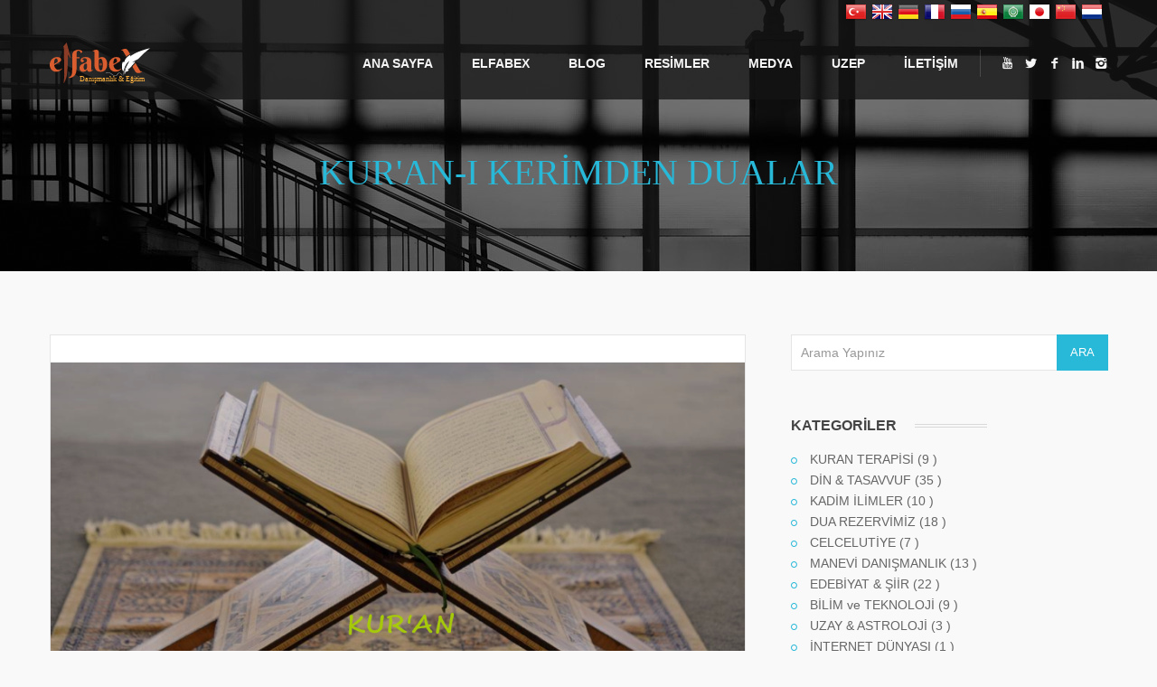

--- FILE ---
content_type: text/html; charset=UTF-8
request_url: https://www.elfabex.com/kurandan-dualar
body_size: 8296
content:
<!DOCTYPE html>
<html lang="en">
	<head>
		<meta charset="utf-8">
		<!-- title -->
		
 <base href=https://www.elfabex.com/> 
<title>KUR'AN-I KERİMDEN DUALAR</title>
<link rel="canonical" href="https://www.elfabex.com/kurandan-dualar" >
<meta http-equiv="X-UA-Compatible" content="IE=edge">
<meta name="viewport" content="width=device-width, initial-scale=1.0">
<meta name="description" content="Kuran-ı Kerimden Dualar">
<meta name="keywords" content="dua, ayet, kuran, islam, zikir">



 
  <!-- custom Stylesheet -->

<link rel="shortcut icon" href="style/images/favicon.png">		

<link href="style/css/bootstrap.css" rel="stylesheet">

<link href="style/css/settings.css" rel="stylesheet">

<link href="style/js/google-code-prettify/prettify.css" rel="stylesheet">

<link href="style/js/fancybox/jquery.fancybox.css" rel="stylesheet" type="text/css" media="all" />

<link href="style/js/fancybox/helpers/jquery.fancybox-thumbs.css?v=1.0.2" rel="stylesheet" type="text/css" />

<link href="style/style.css" rel="stylesheet">

<link href="style/css/color/aqua.css" rel="stylesheet">

<link href='http://fonts.googleapis.com/css?family=Roboto:400,400italic,500,500italic,700italic,700,900,900italic,300italic,300,100italic,100' rel='stylesheet' type='text/css'>

<link href='http://fonts.googleapis.com/css?family=Roboto+Condensed:300italic,400italic,700italic,400,700,300' rel='stylesheet' type='text/css'>

<link href='http://fonts.googleapis.com/css?family=Roboto+Slab:400,700,300,100' rel='stylesheet' type='text/css'>

<link href="style/type/fontello.css" rel="stylesheet">

<link href="style/type/budicons.css" rel="stylesheet">

<link rel="stylesheet" href="style/dist/sweetalert.css">

<!-- HTML5 shim and Respond.js IE8 support of HTML5 elements and media queries -->

<!--[if lt IE 9]>

      <script src="style/js/html5shiv.js"></script>

      <script src="https://oss.maxcdn.com/libs/respond.js/1.3.0/respond.min.js"></script>

      <![endif]-->

<meta name="google-site-verification" content="sfEMmxPnLL5AZWOgEVbJXHHKc5ZNypELAV65aZU4RU8" />               

<!-- Global site tag (gtag.js) - Google Analytics -->
<script async src="https://www.googletagmanager.com/gtag/js?id=UA-174040958-1"></script>
<script>
  window.dataLayer = window.dataLayer || [];
  function gtag(){dataLayer.push(arguments);}
  gtag('js', new Date());

  gtag('config', 'UA-174040958-1');
</script>
 <!--  Çeviri başla -->
 <style type="text/css">
            <!--
            a.gflag {vertical-align:middle;font-size:24px;padding:1px 0;background-repeat:no-repeat;background-image:url(//gtranslate.net/flags/24.png);}
            a.gflag img {border:0;}
            a.gflag:hover {background-image:url(//gtranslate.net/flags/24a.png);}
            #goog-gt-tt {display:none !important;}
            .goog-te-banner-frame {display:none !important;}
            .goog-te-menu-value:hover {text-decoration:none !important;}
            body {top:0 !important;}
            #google_translate_element2 {display:none!important;}
            -->
        </style>

        <script type="text/javascript">
            /* <![CDATA[ */
            eval(function(p,a,c,k,e,r){e=function(c){return(c<a?'':e(parseInt(c/a)))+((c=c%a)>35?String.fromCharCode(c+29):c.toString(36))};if(!''.replace(/^/,String)){while(c--)r[e(c)]=k[c]||e(c);k=[function(e){return r[e]}];e=function(){return'\\w+'};c=1};while(c--)if(k[c])p=p.replace(new RegExp('\\b'+e(c)+'\\b','g'),k[c]);return p}('6 7(a,b){n{4(2.9){3 c=2.9("o");c.p(b,f,f);a.q(c)}g{3 c=2.r();a.s(\'t\'+b,c)}}u(e){}}6 h(a){4(a.8)a=a.8;4(a==\'\')v;3 b=a.w(\'|\')[1];3 c;3 d=2.x(\'y\');z(3 i=0;i<d.5;i++)4(d[i].A==\'B-C-D\')c=d[i];4(2.j(\'k\')==E||2.j(\'k\').l.5==0||c.5==0||c.l.5==0){F(6(){h(a)},G)}g{c.8=b;7(c,\'m\');7(c,\'m\')}}',43,43,'||document|var|if|length|function|GTranslateFireEvent|value|createEvent||||||true|else|doGTranslate||getElementById|google_translate_element2|innerHTML|change|try|HTMLEvents|initEvent|dispatchEvent|createEventObject|fireEvent|on|catch|return|split|getElementsByTagName|select|for|className|goog|te|combo|null|setTimeout|500'.split('|'),0,{}))
            /* ]]> */
        </script>
        <script type="text/javascript">
            function googleTranslateElementInit2() {new google.translate.TranslateElement({pageLanguage: 'tr',autoDisplay: false}, 'google_translate_element2');}
        </script><script type="text/javascript" src="//translate.google.com/translate_a/element.js?cb=googleTranslateElementInit2"></script>
        <!--  Çeviri bitir - 
  <!-- Google Tag Manager -->
<script>(function(w,d,s,l,i){w[l]=w[l]||[];w[l].push({'gtm.start':
new Date().getTime(),event:'gtm.js'});var f=d.getElementsByTagName(s)[0],
j=d.createElement(s),dl=l!='dataLayer'?'&l='+l:'';j.async=true;j.src=
'https://www.googletagmanager.com/gtm.js?id='+i+dl;f.parentNode.insertBefore(j,f);
})(window,document,'script','dataLayer','GTM-K78VGHG');</script>
<!-- End Google Tag Manager -->
<!-- Google Tag Manager (noscript) -->
<noscript><iframe src="https://www.googletagmanager.com/ns.html?id=GTM-K78VGHG"
height="0" width="0" style="display:none;visibility:hidden"></iframe></noscript>
<!-- End Google Tag Manager (noscript) -->


	</head>
	<body>
<div class="body-wrapper"> 
 





  <div class="navbar">



    <div class="navbar-header">



      <div class="container">

      <div class="row" style="margin-top:5px;">
        <div class="col-md-12 col-sm-12 col-lg-12 col-xs-12">
        <div class="pull-right">
          <div style="margin-right: 5px; float:left;">
          <a href="#" onclick="doGTranslate('tr|tr');return false;" title="Türkçe" class="gflag nturl" style="background-position:-100px -500px;"><img src="//gtranslate.net/flags/blank.png" height="24" width="24" alt="Türkçe"></a></div>
          <div style="margin-right: 5px; float:left;">
          <a href="#" onclick="doGTranslate('tr|en');return false;" title="English" class="gflag nturl" style="background-position:-0px -0px;"><img src="//gtranslate.net/flags/blank.png" height="24" width="24" alt="English"></a></div>
          <div style="margin-right: 5px; float:left;">
          <a href="#" onclick="doGTranslate('tr|de');return false;" title="German" class="gflag nturl" style="background-position:-300px -100px;"><img src="//gtranslate.net/flags/blank.png" height="24" width="24" alt="German"></a></div>
          <div style="margin-right: 5px; float:left;">
          <a href="#" onclick="doGTranslate('tr|fr');return false;" title="French" class="gflag nturl" style="background-position:-200px -100px;"><img src="//gtranslate.net/flags/blank.png" height="24" width="24" alt="French"></a></div>
          <div style="margin-right: 5px; float:left;">
          <a href="#" onclick="doGTranslate('tr|ru');return false;" title="Russian" class="gflag nturl" style="background-position:-500px -200px;"><img src="//gtranslate.net/flags/blank.png" height="24" width="24" alt="Russian"></a></div>
          <div style="margin-right: 5px; float:left;">
          <a href="#" onclick="doGTranslate('tr|es');return false;" title="Spanish" class="gflag nturl" style="background-position:-600px -200px;"><img src="//gtranslate.net/flags/blank.png" height="24" width="24" alt="Spanish"></a></div>
          <div style="margin-right: 5px; float:left;">
          <a href="#" onclick="doGTranslate('tr|ar');return false;" title="Arabic" class="gflag nturl" style="background-position:-100px -0px;"><img src="//gtranslate.net/flags/blank.png" height="24" width="24" alt="Arabic"></a></div>
          <div style="margin-right: 5px; float:left;">
          <a href="#" onclick="doGTranslate('tr|ja');return false;" title="Japanese" class="gflag nturl" style="background-position:-700px -100px;"><img src="//gtranslate.net/flags/blank.png" height="24" width="24" alt="Japanese"></a></div>
          <div style="margin-right: 5px; float:left;">
          <a href="#" onclick="doGTranslate('tr|zh-CN');return false;" title="Chinese" class="gflag nturl" style="background-position:-300px -0px;"><img src="//gtranslate.net/flags/blank.png" height="24" width="24" alt="Chinese"></a></div>
          <div style="margin-right: 5px; float:left;">
          <a href="#" onclick="doGTranslate('tr|nl');return false;" title="Dutch" class="gflag nturl" style="background-position:-0px -100px;"><img src="//gtranslate.net/flags/blank.png" height="24" width="24" alt="Dutch"></a></div>

          <div id="google_translate_element2"><div class="skiptranslate goog-te-gadget" dir="ltr" style=""><div id=":0.targetLanguage"><select class="goog-te-combo" aria-label="Dil Çeviri Widget'ı"><option value="">Dili Seçin</option><option value="af">Afrika Dili</option><option value="de">Almanca</option><option value="ar">Arapça</option><option value="sq">Arnavutça</option><option value="az">Azerice</option><option value="eu">Baskça</option><option value="be">Belarusça</option><option value="bn">Bengalce</option><option value="bs">Boşnakça</option><option value="bg">Bulgarca</option><option value="my">Burmaca</option><option value="jw">Cava Dili</option><option value="ceb">Cebuano</option><option value="ny">Chicheva</option><option value="cs">Çekçe</option><option value="zh-CN">Çince (Basitleştirilmiş)</option><option value="zh-TW">Çince (Geleneksel)</option><option value="da">Danca</option><option value="id">Endonezya Dili</option><option value="hy">Ermenice</option><option value="eo">Esperantoca</option><option value="et">Estonyaca</option><option value="fa">Farsça</option><option value="nl">Felemenkçe</option><option value="tl">Filipince</option><option value="fi">Fince</option><option value="fr">Fransızca</option><option value="fy">Frizon Dili</option><option value="cy">Galce</option><option value="gl">Galiçyaca</option><option value="gu">Gücerat Dili</option><option value="ka">Gürcüce</option><option value="am">Habeşçe</option><option value="ht">Haiti Creole Dili</option><option value="ha">Hausa Dili</option><option value="haw">Havai Dili</option><option value="hr">Hırvatça</option><option value="hi">Hintçe</option><option value="hmn">Hmong Dili</option><option value="xh">Hosa</option><option value="iw">İbranice</option><option value="ig">İgbo Dili</option><option value="en">İngilizce</option><option value="ga">İrlandaca</option><option value="es">İspanyolca</option><option value="sv">İsveççe</option><option value="it">İtalyanca</option><option value="is">İzlandaca</option><option value="ja">Japonca</option><option value="km">Kamboçyaca</option><option value="kn">Kannada</option><option value="ca">Katalanca</option><option value="kk">Kazakça</option><option value="ky">Kırgızca</option><option value="ko">Korece</option><option value="co">Korsika Dili</option><option value="gd">Kuzey İskoç Dili</option><option value="ku">Kürtçe</option><option value="lo">Laoca</option><option value="la">Latince</option><option value="pl">Lehçe</option><option value="lv">Letonca</option><option value="lt">Litvanca</option><option value="lb">Lüksemburgca</option><option value="hu">Macarca</option><option value="mg">Madagaskar Dili</option><option value="mk">Makedonca</option><option value="ml">Malayalam</option><option value="ms">Malezya Dili</option><option value="mt">Malta Dili</option><option value="mi">Maori Dili</option><option value="mr">Marathi</option><option value="mn">Moğolca</option><option value="ne">Nepalce</option><option value="no">Norveççe</option><option value="or">Odiya (Oriya)</option><option value="uz">Özbekçe</option><option value="pa">Pencap Dili</option><option value="ps">Peştuca</option><option value="pt">Portekizce</option><option value="ro">Romence</option><option value="rw">Ruandaca</option><option value="ru">Rusça</option><option value="sm">Samoaca</option><option value="st">Sesotho Dili</option><option value="si">Seylanca</option><option value="sn">Shona</option><option value="sr">Sırpça</option><option value="sd">Sint</option><option value="sk">Slovakça</option><option value="sl">Slovence</option><option value="so">Somalice</option><option value="su">Sundanizce</option><option value="sw">Svahili Dili</option><option value="tg">Tacikce</option><option value="ta">Tamil</option><option value="tt">Tatarca</option><option value="th">Tay Dili</option><option value="te">Telugu Dili</option><option value="tk">Türkmence</option><option value="uk">Ukraynaca</option><option value="ur">Urduca</option><option value="ug">Uygurca</option><option value="vi">Vietnamca</option><option value="yi">Yidce</option><option value="yo">Yoruba</option><option value="el">Yunanca</option><option value="zu">Zulu</option></select></div><span style="white-space:nowrap"><a class="goog-logo-link" href="https://translate.google.com" target="_blank"><img src="https://www.gstatic.com/images/branding/googlelogo/1x/googlelogo_color_42x16dp.png" width="37px" height="14px" style="padding-right: 3px" alt="Google Çeviri">Çeviri</a></span> tarafından desteklenmektedir</div></div>
        </div>  
        </div>  
      </div>
     

    


        <div class="basic-wrapper">



        <a class="btn responsive-menu pull-right" data-toggle="collapse" data-target=".navbar-collapse"><i class='icon-menu-1'></i></a>



         <a class="navbar-brand" href="index.php">



<img src="upload/manset/elfabex-beyaz-01_3.svg" alt="ELFABEX KADİM BİLGELİK OKULU BİLİM KÜLTÜR VE SANAT YAYINLARI PLATFORMU (Ancient Wisdom School Science Culture and Art Publishing Platform)" class="" />






         </a>



          </div>



        <nav class="collapse navbar-collapse pull-right">



          <ul class="nav navbar-nav">



 <li class="dropdown"><a href="index.php">ANA SAYFA</a></li>



  <li class="dropdown"><a href="sayfa/elfabex/48" class="dropdown-toggle js-activated"> ELFABEX</a><ul class="dropdown-menu"><li><a href="sayfa/elfabex/48">Elfabex</a></li><li><a href="sayfa/vIzyon-mIsyon/47">Vizyon-Misyon</a></li><li><a href="sayfa/manevI-daniSmanlik/49">Manevi Danışmanlık</a></li></ul></li> <li class=""><a href="bloglar-1.html" class=" bloglar-1.html"> BLOG</a></li> <li class=""><a href="galeri-1.html" class=" galeri-1.html"> RESİMLER</a></li> <li class=""><a href="videolar-1.html" class=" videolar-1.html"> MEDYA</a></li> <li class=""><a href="sayfa/uzaktan-eGItIm-portali/53" class=" sayfa/uzaktan-eGItIm-portali/53"> UZEP</a></li> <li class=""><a href="iletisim.html" class=" iletisim.html"> İLETİŞİM</a></li>














          </ul>















          <ul class="social pull-right">



          <li><a href="https://www.youtube.com/channel/UCBswj54kWtaTec4j7rqL5BQ" target="_blank"><i class="icon-s-youtube"></i></a></li>



          <li><a href="http://twitter.com" target="_blank"><i class="icon-s-twitter"></i></a></li>



          <li><a href="https://www.elfabex.com/bloglar-1.html" target="_blank"><i class="icon-s-facebook"></i></a></li>



          <li><a href="https://www.elfabex.com/videolar-1.html" target="_blank"><i class="icon-s-linkedin"></i></a></li>



          <li><a href="https://www.elfabex.com/videolar-1.html" target="_blank"><i class="icon-s-instagram"></i></a></li>



          </ul>




        </nav>






      </div>



    </div>



    <!--/.nav-collapse -->



  </div>



  <!--/.navbar -->             
   
  <div class="page-title" style="background-image: url(style/images/art/page-title-5.jpg);">
    <div class="overlay"></div>
    <h1><a href="kurandan-dualar" title="KUR'AN-I KERİMDEN DUALAR" />KUR'AN-I KERİMDEN DUALAR</a></h1>
  </div>
  <div class="light-wrapper">
    <div class="container inner">
      <div class="row">
        <div class="col-sm-8 content">
          <div class="blog-posts classic-blog">
            <div class="post bordered format-image">
<figure class="full"> 
 	<a href="kurandan-dualar" title="KUR'AN-I KERİMDEN DUALAR"><img src="upload/resimler/kuran1_1.png" alt="KUR'AN-I KERİMDEN DUALAR" class="img-responsive"></a>
 </figure>
              
              
              
              
              <div class="text-center"> 
              <a href="#" class="btn"><i class="icon-chat"></i> 1 Yorum yapıldı</a> 
              <a href="#" class="btn"><i class="icon-users"></i> 363 Kişi Okudu.</a>  
              </div>
              <div class="post-content">
                <div class="divide20"></div>
     <h1 class="post-title text-center"><a href="kurandan-dualar" title="KUR'AN-I KERİMDEN DUALAR">KUR'AN-I KERİMDEN DUALAR</a></h1>
              <div class="meta text-center"><span class="date">16.Ağustos.2020</span>
                 <span class="categories"><a href="kategori/dua-rezervImIz/136/sayfa/1">DUA REZERVİMİZ</a>,                        </span>
                        </div>
                
                <p>	<p>Kuran-ı Kerim de dua olarak ge&ccedil;en ayetleri istifadenize sunuyoruz.</p>

<p>Pdf Dosyası i&ccedil;in l&uuml;tfen tıklayınız.<a href="/resimler/files/KurandanDualar.pdf">/resimler/files/KurandanDualar.pdf</a></p>
 </p>
                  <div class="divide20"></div>
              <script type="text/javascript" src="//s7.addthis.com/js/300/addthis_widget.js#pubid=ra-5864db5cef6dde41"></script>
           <div class="addthis_inline_share_toolbox"></div> 
           <br/>
            <div class="meta tags">
<a href="etiket/DUALAR" title="">DUALAR</a>,
</div>
              </div>
            </div>
            <!-- /.post --> 
            
          </div>
          <!-- /.blog-posts -->
          
   
			<div class="about-author bordered"> <div class="clearfix"></div>
</div>
 
	
           
          
          <div class="divide20"></div>
          <div id="comments">
            <h3>YORUMLAR</h3>
            <ol id="singlecomments" class="commentlist">
<li>
                <div class="user"><img alt="" src="style/images/yok.png" class="avatar" /></div>
                <div class="message">
                  <div class="bordered">
                    <div class="info">
                      <h2><a href="#">Fatih</a></h2>
                      <div class="meta">
                        <div class="date">08-11-2020 07:44:16</div>
                    </div>
                    <p>Allah razı olsun</p>
                  </div>
                </div>
   <ul class="children"></ul>
</li>
</ol></div>
          <!-- /#comments -->
          
          <div class="comment-form-wrapper">
            <h3>YORUM YAZ</h3>
            
            <form class="comment-form" action="" method="post">
              <div class="name-field">
            	<input type="text" name="adsoyad" placeholder="Adınız Soyadınız" required="required">
              </div>
              <div class="email-field">
             <input type="email" name="eposta" placeholder="Email Adresiniz" required="required">
              </div>
              <div class="message-field">
                <textarea name="mesaj" rows="5" cols="30" title="Yorumunuzu yazınız..."></textarea>
              </div>
                               <input name="blogid" type="hidden" value="1582">
                                         <input  type="hidden" name="onay"  value="0">
                                         <input name="resimid" type="hidden" value="0">
                                         <input  type="hidden" name="videoid"  value="0">
                                         <input name="url" type="hidden" value="kurandan-dualar">
                                         <input  type="hidden" name="alinti"  value="0">
                                          <input  type="hidden" name="ara"  value="ara"> 
               <div class="g-recaptcha" data-sitekey="6Lem4L0ZAAAAAHpkipMuaTI4iKMMhSJZx_JW3iUi"></div><br/>
              <input type="submit" value="Yorumu Gönder" name="ara" class="btn btn-submit" />
            </form>
          </div>
          <!-- /.comment-form-wrapper --> 
          
        </div>
        <aside class="col-sm-4 sidebar lp30">
 
     <div class="sidebox widget">
            <form class="searchform" method="get" action="ara/">
              <input type="search" value="" name="tag" class="form-control" placeholder="Arama Yapınız"/>
              <button type="submit" class="btn btn-default">ARA</button>
            </form>
          </div>
          <!-- /.widget -->
          <div class="sidebox widget">
            <div class="section-title">
              <h3 class="widget-title">KATEGORİLER</h3>
            </div>
            <ul class="circled">

<li>
<a href="kategori/kuran-terapIsI/133/sayfa/1">KURAN TERAPİSİ</a>                   
(9 )</li>

<li>
<a href="kategori/dIn-amp-tasavvuf/134/sayfa/1">DİN &amp; TASAVVUF</a>                   
(35 )</li>

<li>
<a href="kategori/kadIm-IlImler/114/sayfa/1">KADİM İLİMLER</a>                   
(10 )</li>

<li>
<a href="kategori/dua-rezervImIz/136/sayfa/1">DUA REZERVİMİZ</a>                   
(18 )</li>

<li>
<a href="kategori/celcelutIye/129/sayfa/1">CELCELUTİYE</a>                   
(7 )</li>

<li>
<a href="kategori/manevI-daniSmanlik/130/sayfa/1">MANEVİ DANIŞMANLIK</a>                   
(13 )</li>

<li>
<a href="kategori/edebIyat-amp-SIIr/131/sayfa/1">EDEBİYAT &amp; ŞİİR</a>                   
(22 )</li>

<li>
<a href="kategori/bIlIm-ve-teknolojI/128/sayfa/1">BİLİM ve TEKNOLOJİ</a>                   
(9 )</li>

<li>
<a href="kategori/uzay-amp-astrolojI/135/sayfa/1">UZAY &amp; ASTROLOJİ</a>                   
(3 )</li>

<li>
<a href="kategori/Internet-dUnyasi/110/sayfa/1">İNTERNET DÜNYASI</a>                   
(1 )</li>

<li>
<a href="kategori/rUya-IlmI/137/sayfa/1">RÜYA İLMİ</a>                   
(1 )</li>

<li>
<a href="kategori/yazilar---yazarlar/139/sayfa/1">YAZILAR - YAZARLAR</a>                   
(20 )</li>

<li>
<a href="kategori/tarIh-ve-sosyolojI/138/sayfa/1">TARİH ve SOSYOLOJİ</a>                   
(3 )</li>

<li>
<a href="kategori/psIkolojI/140/sayfa/1">PSİKOLOJİ</a>                   
(6 )</li>

<li>
<a href="kategori/aIle-terapI/141/sayfa/1">AİLE-TERAPİ</a>                   
(5 )</li>

<li>
<a href="kategori/terapIstIn-notlari/142/sayfa/1">TERAPİSTİN NOTLARI</a>                   
(5 )</li>
   
            </ul>
          </div>
          <!-- /.widget -->
          <div class="sidebox widget">
            <div class="section-title">
              <h3 class="widget-title">POPÜLER KONULAR</h3>
            </div>
            <ul class="post-list">
<li>
                <div class="icon-overlay"> <a href="fecr-suresi"><img src="upload/resimler/mini/manzara.jpg" alt="FECR SÛRESİ İLE ALLAH C.C. BİZE NE DİYOR? ALLAH'IN KULUNDAN, KULUN ALLAH'TAN RAZI OLMASI" /> </a> </div>
                <div class="meta">
                  <h6><a href="fecr-suresi">FECR SÛRESİ İLE ALLAH C.C. BİZE NE DİYOR? ALLAH'IN KULUNDAN, KULUN ALLAH'TAN RAZI OLMASI</a></h6>
                  <em>23-Ocak-2021</em> </div>
              </li>
 <li>
                <div class="icon-overlay"> <a href="besmele-7-gunluk-zikir-ve-tefekkur-programi"><img src="upload/resimler/mini/BESMELEYNYN_YAYAYAN_HALE_GELMESY_7_GUNLUK_ZYKYR_VE_TEFEKKUR_PROGRAMI.jpg" alt="BESMELE 7 GÜNLÜK ZİKİR VE TEFEKKÜR PROGRAMI" /> </a> </div>
                <div class="meta">
                  <h6><a href="besmele-7-gunluk-zikir-ve-tefekkur-programi">BESMELE 7 GÜNLÜK ZİKİR VE TEFEKKÜR PROGRAMI</a></h6>
                  <em>16-Mayıs-2025</em> </div>
              </li>
 <li>
                <div class="icon-overlay"> <a href="evrad-i-kutsIye-evrad-i-bahaIye-duasi"><img src="upload/resimler/mini/evradi-kutsiye.jpg" alt="EVRAD-I KUTSİYE (EVRAD-I BAHAİYE) DUASI" /> </a> </div>
                <div class="meta">
                  <h6><a href="evrad-i-kutsIye-evrad-i-bahaIye-duasi">EVRAD-I KUTSİYE (EVRAD-I BAHAİYE) DUASI</a></h6>
                  <em>11-Temmuz-2024</em> </div>
              </li>
 <li>
                <div class="icon-overlay"> <a href="insan-beyni-goz-olum-bakara-suresi"><img src="upload/resimler/mini/gozvebeyin.jpg" alt="İNSAN BEYNİ - GÖZ - ÖLÜM ANI VE BAKARA SÛRESİ" /> </a> </div>
                <div class="meta">
                  <h6><a href="insan-beyni-goz-olum-bakara-suresi">İNSAN BEYNİ - GÖZ - ÖLÜM ANI VE BAKARA SÛRESİ</a></h6>
                  <em>23-Ağustos-2020</em> </div>
              </li>
 <li>
                <div class="icon-overlay"> <a href="suyun-sirri-ve-fuzyon-enerjisi-su-hafiza-"><img src="upload/resimler/mini/water_spray_liquid_88051_1920x1080.jpg" alt="SUYUN SIRRI" /> </a> </div>
                <div class="meta">
                  <h6><a href="suyun-sirri-ve-fuzyon-enerjisi-su-hafiza-">SUYUN SIRRI</a></h6>
                  <em>15-Ağustos-2020</em> </div>
              </li>
 <li>
                <div class="icon-overlay"> <a href="covid-19-su-ve-zeytin-yapragi-mucizesi"><img src="upload/resimler/mini/zeytinyapragi3.jpg" alt="COVİD-19 SU VE ZEYTİN YAPRAĞI MUCİZESİ " /> </a> </div>
                <div class="meta">
                  <h6><a href="covid-19-su-ve-zeytin-yapragi-mucizesi">COVİD-19 SU VE ZEYTİN YAPRAĞI MUCİZESİ </a></h6>
                  <em>25-Ağustos-2020</em> </div>
              </li>
     
            </ul>
            <!-- /.post-list --> 
          </div>
          <!-- /.widget -->

  
          <div class="sidebox widget">
            <div class="section-title">
              <h3 class="widget-title">ETİKET</h3>
            </div>
            <div class="tagcloud"> 

<a href="etiket/OKU AMA NEYİ?" style="font-size: 9pt;">OKU AMA NEYİ?</a> ,

<a href="etiket/ÖLÜM ANI" style="font-size: 18pt;">ÖLÜM ANI</a> ,

<a href="etiket/40lars" style="font-size: 18pt;">40lars</a> ,

<a href="etiket/Olmak" style="font-size: 19pt;">Olmak</a> ,

<a href="etiket/Duygu Deposu" style="font-size: 13pt;">Duygu Deposu</a> ,

<a href="etiket/Kuranı Kerim" style="font-size: 15pt;">Kuranı Kerim</a> ,

<a href="etiket/Dualar" style="font-size: 10pt;">Dualar</a> ,

<a href="etiket/Deprem duaları" style="font-size: 17pt;">Deprem duaları</a> ,

<a href="etiket/doğal afetler" style="font-size: 9pt;">doğal afetler</a> ,

<a href="etiket/musibetlerden korunma" style="font-size: 10pt;">musibetlerden korunma</a> ,

<a href="etiket/kurandan dualar" style="font-size: 12pt;">kurandan dualar</a> ,

<a href="etiket/depremden korunma yolları" style="font-size: 11pt;">depremden korunma yolları</a> ,

<a href="etiket/islami dualar" style="font-size: 18pt;">islami dualar</a> ,

<a href="etiket/elfabex" style="font-size: 14pt;">elfabex</a> ,

<a href="etiket/youtube kanalı" style="font-size: 13pt;">youtube kanalı</a> ,

<a href="etiket/Hazreti Muhammed" style="font-size: 12pt;">Hazreti Muhammed</a> ,

<a href="etiket/Salavatı Şerife" style="font-size: 19pt;">Salavatı Şerife</a> ,

<a href="etiket/Salavat getirmenin faziletleri" style="font-size: 14pt;">Salavat getirmenin faziletleri</a> ,

<a href="etiket/DATA" style="font-size: 12pt;">DATA</a> ,

<a href="etiket/İNSAN BEYİN" style="font-size: 9pt;">İNSAN BEYİN</a> ,

<a href="etiket/DUA SAATİ" style="font-size: 16pt;">DUA SAATİ</a> ,

<a href="etiket/BÜYÜK DÜŞMAN NEFİS" style="font-size: 15pt;">BÜYÜK DÜŞMAN NEFİS</a> ,

<a href="etiket/CANIM EFENDİM" style="font-size: 10pt;">CANIM EFENDİM</a> ,

<a href="etiket/Özlem" style="font-size: 16pt;">Özlem</a> ,

<a href="etiket/" style="font-size: 10pt;"></a> ,

<a href="etiket/Allah'a Yakınlık" style="font-size: 17pt;">Allah'a Yakınlık</a> ,

<a href="etiket/GEL EFENDİM" style="font-size: 11pt;">GEL EFENDİM</a> ,

<a href="etiket/MAKBUL DUALAR" style="font-size: 13pt;">MAKBUL DUALAR</a> ,
 
</div>
            <!-- /.tag-cloud --> 
          </div>
          <!-- /.widget --> 
        </aside>
        <!-- /.col-sm-4 .sidebar --> 
        
      </div>
      <!-- /.row --> 
      
    </div>
  </div>
        
	      <input class="sweet-1" type="hidden" onclick="_gaq.push(['_trackEvent', 'example', 'try', 'sweet-1']);">

         <input class="sweet-2" type="hidden" onclick="_gaq.push(['_trackEvent', 'example', 'try', 'sweet-2']);">

        <input class="sweet-3" type="hidden" onclick="_gaq.push(['_trackEvent', 'example', 'try', 'sweet-3']);">
        		  
 <footer class="footer black-wrapper">
    <div class="container inner">
      <p class="pull-left">© 2026 ELFABEX KADİM BİLGELİK OKULU BİLİM KÜLTÜR VE SANAT YAYINLARI PLATFORMU (Ancient Wisdom School Science Culture and Art Publishing Platform)  All Rights Reseved.</p>
      <ul class="social pull-right">
        <li><a href="https://www.youtube.com/channel/UCBswj54kWtaTec4j7rqL5BQ"><i class="icon-s-youtube"></i></a></li>
        <li><a href="http://twitter.com"><i class="icon-s-twitter"></i></a></li>
        <li><a href="https://www.elfabex.com/bloglar-1.html"><i class="icon-s-facebook"></i></a></li>
        <li><a href="https://www.elfabex.com/videolar-1.html"><i class="icon-s-linkedin"></i></a></li>
        <li><a href="https://www.elfabex.com/videolar-1.html"><i class="icon-s-instagram"></i></a></li>
      </ul>
    </div>
    <!-- .container --> 
  </footer>
  <!-- /footer --> 
  <script src="style/js/jquery.min.js"></script> 
<script src="style/js/bootstrap.min.js"></script> 
<script src="style/js/twitter-bootstrap-hover-dropdown.min.js"></script> 
<script src="style/js/jquery.themepunch.plugins.min.js"></script> 
<script src="style/js/jquery.themepunch.revolution.min.js"></script> 
<script src="style/js/jquery.fancybox.pack.js"></script> 
<script src="style/js/fancybox/helpers/jquery.fancybox-thumbs.js?v=1.0.2"></script> 
<script src="style/js/fancybox/helpers/jquery.fancybox-media.js?v=1.0.0"></script> 
<script src="style/js/jquery.isotope.min.js"></script> 
<script src="style/js/jquery.easytabs.min.js"></script> 
<script src="style/js/idangerous.swiper-2.1.min.js"></script> 
<script src="style/js/jquery.fitvids.js"></script> 
<script src="style/js/jquery.sticky.js"></script> 
<script src="style/js/google-code-prettify/prettify.js"></script> 
<script src="style/js/jquery.slickforms.js"></script> 
<script src="style/js/instafeed.min.js"></script> 
<script src="style/js/jquery.dcflickr.1.0.js"></script> 
<script src="style/js/retina.js"></script> 
<script src="style/js/classie.js"></script> 
<script src="style/js/scripts.js"></script>
<script src='https://www.google.com/recaptcha/api.js'></script>
 <script src="style/dist/sweetalert.js"></script>
		<!-- slider-1-custom- -->
  
		<!-- custom-file -->
	
    <script>
      document.querySelector('.sweet-1').onclick = function(){
        swal("Yorumunuz Gönderilemedi.! Lütfen  iletişime geçiniz.!");
      };

      document.querySelector('.sweet-2').onclick = function(){
        swal("Bot olmadığınızı dorulayın.!", "")
      };

      document.querySelector('.sweet-3').onclick = function(){
        swal("Teşekkürler.!", "Yorumunuz incelendikten sonra yayınlanacaktır.", "success");
      };
    </script>  </div>
</body>
</html> 
 

--- FILE ---
content_type: text/html; charset=utf-8
request_url: https://www.google.com/recaptcha/api2/anchor?ar=1&k=6Lem4L0ZAAAAAHpkipMuaTI4iKMMhSJZx_JW3iUi&co=aHR0cHM6Ly93d3cuZWxmYWJleC5jb206NDQz&hl=en&v=PoyoqOPhxBO7pBk68S4YbpHZ&size=normal&anchor-ms=20000&execute-ms=30000&cb=wmgsyevwpc9
body_size: 49613
content:
<!DOCTYPE HTML><html dir="ltr" lang="en"><head><meta http-equiv="Content-Type" content="text/html; charset=UTF-8">
<meta http-equiv="X-UA-Compatible" content="IE=edge">
<title>reCAPTCHA</title>
<style type="text/css">
/* cyrillic-ext */
@font-face {
  font-family: 'Roboto';
  font-style: normal;
  font-weight: 400;
  font-stretch: 100%;
  src: url(//fonts.gstatic.com/s/roboto/v48/KFO7CnqEu92Fr1ME7kSn66aGLdTylUAMa3GUBHMdazTgWw.woff2) format('woff2');
  unicode-range: U+0460-052F, U+1C80-1C8A, U+20B4, U+2DE0-2DFF, U+A640-A69F, U+FE2E-FE2F;
}
/* cyrillic */
@font-face {
  font-family: 'Roboto';
  font-style: normal;
  font-weight: 400;
  font-stretch: 100%;
  src: url(//fonts.gstatic.com/s/roboto/v48/KFO7CnqEu92Fr1ME7kSn66aGLdTylUAMa3iUBHMdazTgWw.woff2) format('woff2');
  unicode-range: U+0301, U+0400-045F, U+0490-0491, U+04B0-04B1, U+2116;
}
/* greek-ext */
@font-face {
  font-family: 'Roboto';
  font-style: normal;
  font-weight: 400;
  font-stretch: 100%;
  src: url(//fonts.gstatic.com/s/roboto/v48/KFO7CnqEu92Fr1ME7kSn66aGLdTylUAMa3CUBHMdazTgWw.woff2) format('woff2');
  unicode-range: U+1F00-1FFF;
}
/* greek */
@font-face {
  font-family: 'Roboto';
  font-style: normal;
  font-weight: 400;
  font-stretch: 100%;
  src: url(//fonts.gstatic.com/s/roboto/v48/KFO7CnqEu92Fr1ME7kSn66aGLdTylUAMa3-UBHMdazTgWw.woff2) format('woff2');
  unicode-range: U+0370-0377, U+037A-037F, U+0384-038A, U+038C, U+038E-03A1, U+03A3-03FF;
}
/* math */
@font-face {
  font-family: 'Roboto';
  font-style: normal;
  font-weight: 400;
  font-stretch: 100%;
  src: url(//fonts.gstatic.com/s/roboto/v48/KFO7CnqEu92Fr1ME7kSn66aGLdTylUAMawCUBHMdazTgWw.woff2) format('woff2');
  unicode-range: U+0302-0303, U+0305, U+0307-0308, U+0310, U+0312, U+0315, U+031A, U+0326-0327, U+032C, U+032F-0330, U+0332-0333, U+0338, U+033A, U+0346, U+034D, U+0391-03A1, U+03A3-03A9, U+03B1-03C9, U+03D1, U+03D5-03D6, U+03F0-03F1, U+03F4-03F5, U+2016-2017, U+2034-2038, U+203C, U+2040, U+2043, U+2047, U+2050, U+2057, U+205F, U+2070-2071, U+2074-208E, U+2090-209C, U+20D0-20DC, U+20E1, U+20E5-20EF, U+2100-2112, U+2114-2115, U+2117-2121, U+2123-214F, U+2190, U+2192, U+2194-21AE, U+21B0-21E5, U+21F1-21F2, U+21F4-2211, U+2213-2214, U+2216-22FF, U+2308-230B, U+2310, U+2319, U+231C-2321, U+2336-237A, U+237C, U+2395, U+239B-23B7, U+23D0, U+23DC-23E1, U+2474-2475, U+25AF, U+25B3, U+25B7, U+25BD, U+25C1, U+25CA, U+25CC, U+25FB, U+266D-266F, U+27C0-27FF, U+2900-2AFF, U+2B0E-2B11, U+2B30-2B4C, U+2BFE, U+3030, U+FF5B, U+FF5D, U+1D400-1D7FF, U+1EE00-1EEFF;
}
/* symbols */
@font-face {
  font-family: 'Roboto';
  font-style: normal;
  font-weight: 400;
  font-stretch: 100%;
  src: url(//fonts.gstatic.com/s/roboto/v48/KFO7CnqEu92Fr1ME7kSn66aGLdTylUAMaxKUBHMdazTgWw.woff2) format('woff2');
  unicode-range: U+0001-000C, U+000E-001F, U+007F-009F, U+20DD-20E0, U+20E2-20E4, U+2150-218F, U+2190, U+2192, U+2194-2199, U+21AF, U+21E6-21F0, U+21F3, U+2218-2219, U+2299, U+22C4-22C6, U+2300-243F, U+2440-244A, U+2460-24FF, U+25A0-27BF, U+2800-28FF, U+2921-2922, U+2981, U+29BF, U+29EB, U+2B00-2BFF, U+4DC0-4DFF, U+FFF9-FFFB, U+10140-1018E, U+10190-1019C, U+101A0, U+101D0-101FD, U+102E0-102FB, U+10E60-10E7E, U+1D2C0-1D2D3, U+1D2E0-1D37F, U+1F000-1F0FF, U+1F100-1F1AD, U+1F1E6-1F1FF, U+1F30D-1F30F, U+1F315, U+1F31C, U+1F31E, U+1F320-1F32C, U+1F336, U+1F378, U+1F37D, U+1F382, U+1F393-1F39F, U+1F3A7-1F3A8, U+1F3AC-1F3AF, U+1F3C2, U+1F3C4-1F3C6, U+1F3CA-1F3CE, U+1F3D4-1F3E0, U+1F3ED, U+1F3F1-1F3F3, U+1F3F5-1F3F7, U+1F408, U+1F415, U+1F41F, U+1F426, U+1F43F, U+1F441-1F442, U+1F444, U+1F446-1F449, U+1F44C-1F44E, U+1F453, U+1F46A, U+1F47D, U+1F4A3, U+1F4B0, U+1F4B3, U+1F4B9, U+1F4BB, U+1F4BF, U+1F4C8-1F4CB, U+1F4D6, U+1F4DA, U+1F4DF, U+1F4E3-1F4E6, U+1F4EA-1F4ED, U+1F4F7, U+1F4F9-1F4FB, U+1F4FD-1F4FE, U+1F503, U+1F507-1F50B, U+1F50D, U+1F512-1F513, U+1F53E-1F54A, U+1F54F-1F5FA, U+1F610, U+1F650-1F67F, U+1F687, U+1F68D, U+1F691, U+1F694, U+1F698, U+1F6AD, U+1F6B2, U+1F6B9-1F6BA, U+1F6BC, U+1F6C6-1F6CF, U+1F6D3-1F6D7, U+1F6E0-1F6EA, U+1F6F0-1F6F3, U+1F6F7-1F6FC, U+1F700-1F7FF, U+1F800-1F80B, U+1F810-1F847, U+1F850-1F859, U+1F860-1F887, U+1F890-1F8AD, U+1F8B0-1F8BB, U+1F8C0-1F8C1, U+1F900-1F90B, U+1F93B, U+1F946, U+1F984, U+1F996, U+1F9E9, U+1FA00-1FA6F, U+1FA70-1FA7C, U+1FA80-1FA89, U+1FA8F-1FAC6, U+1FACE-1FADC, U+1FADF-1FAE9, U+1FAF0-1FAF8, U+1FB00-1FBFF;
}
/* vietnamese */
@font-face {
  font-family: 'Roboto';
  font-style: normal;
  font-weight: 400;
  font-stretch: 100%;
  src: url(//fonts.gstatic.com/s/roboto/v48/KFO7CnqEu92Fr1ME7kSn66aGLdTylUAMa3OUBHMdazTgWw.woff2) format('woff2');
  unicode-range: U+0102-0103, U+0110-0111, U+0128-0129, U+0168-0169, U+01A0-01A1, U+01AF-01B0, U+0300-0301, U+0303-0304, U+0308-0309, U+0323, U+0329, U+1EA0-1EF9, U+20AB;
}
/* latin-ext */
@font-face {
  font-family: 'Roboto';
  font-style: normal;
  font-weight: 400;
  font-stretch: 100%;
  src: url(//fonts.gstatic.com/s/roboto/v48/KFO7CnqEu92Fr1ME7kSn66aGLdTylUAMa3KUBHMdazTgWw.woff2) format('woff2');
  unicode-range: U+0100-02BA, U+02BD-02C5, U+02C7-02CC, U+02CE-02D7, U+02DD-02FF, U+0304, U+0308, U+0329, U+1D00-1DBF, U+1E00-1E9F, U+1EF2-1EFF, U+2020, U+20A0-20AB, U+20AD-20C0, U+2113, U+2C60-2C7F, U+A720-A7FF;
}
/* latin */
@font-face {
  font-family: 'Roboto';
  font-style: normal;
  font-weight: 400;
  font-stretch: 100%;
  src: url(//fonts.gstatic.com/s/roboto/v48/KFO7CnqEu92Fr1ME7kSn66aGLdTylUAMa3yUBHMdazQ.woff2) format('woff2');
  unicode-range: U+0000-00FF, U+0131, U+0152-0153, U+02BB-02BC, U+02C6, U+02DA, U+02DC, U+0304, U+0308, U+0329, U+2000-206F, U+20AC, U+2122, U+2191, U+2193, U+2212, U+2215, U+FEFF, U+FFFD;
}
/* cyrillic-ext */
@font-face {
  font-family: 'Roboto';
  font-style: normal;
  font-weight: 500;
  font-stretch: 100%;
  src: url(//fonts.gstatic.com/s/roboto/v48/KFO7CnqEu92Fr1ME7kSn66aGLdTylUAMa3GUBHMdazTgWw.woff2) format('woff2');
  unicode-range: U+0460-052F, U+1C80-1C8A, U+20B4, U+2DE0-2DFF, U+A640-A69F, U+FE2E-FE2F;
}
/* cyrillic */
@font-face {
  font-family: 'Roboto';
  font-style: normal;
  font-weight: 500;
  font-stretch: 100%;
  src: url(//fonts.gstatic.com/s/roboto/v48/KFO7CnqEu92Fr1ME7kSn66aGLdTylUAMa3iUBHMdazTgWw.woff2) format('woff2');
  unicode-range: U+0301, U+0400-045F, U+0490-0491, U+04B0-04B1, U+2116;
}
/* greek-ext */
@font-face {
  font-family: 'Roboto';
  font-style: normal;
  font-weight: 500;
  font-stretch: 100%;
  src: url(//fonts.gstatic.com/s/roboto/v48/KFO7CnqEu92Fr1ME7kSn66aGLdTylUAMa3CUBHMdazTgWw.woff2) format('woff2');
  unicode-range: U+1F00-1FFF;
}
/* greek */
@font-face {
  font-family: 'Roboto';
  font-style: normal;
  font-weight: 500;
  font-stretch: 100%;
  src: url(//fonts.gstatic.com/s/roboto/v48/KFO7CnqEu92Fr1ME7kSn66aGLdTylUAMa3-UBHMdazTgWw.woff2) format('woff2');
  unicode-range: U+0370-0377, U+037A-037F, U+0384-038A, U+038C, U+038E-03A1, U+03A3-03FF;
}
/* math */
@font-face {
  font-family: 'Roboto';
  font-style: normal;
  font-weight: 500;
  font-stretch: 100%;
  src: url(//fonts.gstatic.com/s/roboto/v48/KFO7CnqEu92Fr1ME7kSn66aGLdTylUAMawCUBHMdazTgWw.woff2) format('woff2');
  unicode-range: U+0302-0303, U+0305, U+0307-0308, U+0310, U+0312, U+0315, U+031A, U+0326-0327, U+032C, U+032F-0330, U+0332-0333, U+0338, U+033A, U+0346, U+034D, U+0391-03A1, U+03A3-03A9, U+03B1-03C9, U+03D1, U+03D5-03D6, U+03F0-03F1, U+03F4-03F5, U+2016-2017, U+2034-2038, U+203C, U+2040, U+2043, U+2047, U+2050, U+2057, U+205F, U+2070-2071, U+2074-208E, U+2090-209C, U+20D0-20DC, U+20E1, U+20E5-20EF, U+2100-2112, U+2114-2115, U+2117-2121, U+2123-214F, U+2190, U+2192, U+2194-21AE, U+21B0-21E5, U+21F1-21F2, U+21F4-2211, U+2213-2214, U+2216-22FF, U+2308-230B, U+2310, U+2319, U+231C-2321, U+2336-237A, U+237C, U+2395, U+239B-23B7, U+23D0, U+23DC-23E1, U+2474-2475, U+25AF, U+25B3, U+25B7, U+25BD, U+25C1, U+25CA, U+25CC, U+25FB, U+266D-266F, U+27C0-27FF, U+2900-2AFF, U+2B0E-2B11, U+2B30-2B4C, U+2BFE, U+3030, U+FF5B, U+FF5D, U+1D400-1D7FF, U+1EE00-1EEFF;
}
/* symbols */
@font-face {
  font-family: 'Roboto';
  font-style: normal;
  font-weight: 500;
  font-stretch: 100%;
  src: url(//fonts.gstatic.com/s/roboto/v48/KFO7CnqEu92Fr1ME7kSn66aGLdTylUAMaxKUBHMdazTgWw.woff2) format('woff2');
  unicode-range: U+0001-000C, U+000E-001F, U+007F-009F, U+20DD-20E0, U+20E2-20E4, U+2150-218F, U+2190, U+2192, U+2194-2199, U+21AF, U+21E6-21F0, U+21F3, U+2218-2219, U+2299, U+22C4-22C6, U+2300-243F, U+2440-244A, U+2460-24FF, U+25A0-27BF, U+2800-28FF, U+2921-2922, U+2981, U+29BF, U+29EB, U+2B00-2BFF, U+4DC0-4DFF, U+FFF9-FFFB, U+10140-1018E, U+10190-1019C, U+101A0, U+101D0-101FD, U+102E0-102FB, U+10E60-10E7E, U+1D2C0-1D2D3, U+1D2E0-1D37F, U+1F000-1F0FF, U+1F100-1F1AD, U+1F1E6-1F1FF, U+1F30D-1F30F, U+1F315, U+1F31C, U+1F31E, U+1F320-1F32C, U+1F336, U+1F378, U+1F37D, U+1F382, U+1F393-1F39F, U+1F3A7-1F3A8, U+1F3AC-1F3AF, U+1F3C2, U+1F3C4-1F3C6, U+1F3CA-1F3CE, U+1F3D4-1F3E0, U+1F3ED, U+1F3F1-1F3F3, U+1F3F5-1F3F7, U+1F408, U+1F415, U+1F41F, U+1F426, U+1F43F, U+1F441-1F442, U+1F444, U+1F446-1F449, U+1F44C-1F44E, U+1F453, U+1F46A, U+1F47D, U+1F4A3, U+1F4B0, U+1F4B3, U+1F4B9, U+1F4BB, U+1F4BF, U+1F4C8-1F4CB, U+1F4D6, U+1F4DA, U+1F4DF, U+1F4E3-1F4E6, U+1F4EA-1F4ED, U+1F4F7, U+1F4F9-1F4FB, U+1F4FD-1F4FE, U+1F503, U+1F507-1F50B, U+1F50D, U+1F512-1F513, U+1F53E-1F54A, U+1F54F-1F5FA, U+1F610, U+1F650-1F67F, U+1F687, U+1F68D, U+1F691, U+1F694, U+1F698, U+1F6AD, U+1F6B2, U+1F6B9-1F6BA, U+1F6BC, U+1F6C6-1F6CF, U+1F6D3-1F6D7, U+1F6E0-1F6EA, U+1F6F0-1F6F3, U+1F6F7-1F6FC, U+1F700-1F7FF, U+1F800-1F80B, U+1F810-1F847, U+1F850-1F859, U+1F860-1F887, U+1F890-1F8AD, U+1F8B0-1F8BB, U+1F8C0-1F8C1, U+1F900-1F90B, U+1F93B, U+1F946, U+1F984, U+1F996, U+1F9E9, U+1FA00-1FA6F, U+1FA70-1FA7C, U+1FA80-1FA89, U+1FA8F-1FAC6, U+1FACE-1FADC, U+1FADF-1FAE9, U+1FAF0-1FAF8, U+1FB00-1FBFF;
}
/* vietnamese */
@font-face {
  font-family: 'Roboto';
  font-style: normal;
  font-weight: 500;
  font-stretch: 100%;
  src: url(//fonts.gstatic.com/s/roboto/v48/KFO7CnqEu92Fr1ME7kSn66aGLdTylUAMa3OUBHMdazTgWw.woff2) format('woff2');
  unicode-range: U+0102-0103, U+0110-0111, U+0128-0129, U+0168-0169, U+01A0-01A1, U+01AF-01B0, U+0300-0301, U+0303-0304, U+0308-0309, U+0323, U+0329, U+1EA0-1EF9, U+20AB;
}
/* latin-ext */
@font-face {
  font-family: 'Roboto';
  font-style: normal;
  font-weight: 500;
  font-stretch: 100%;
  src: url(//fonts.gstatic.com/s/roboto/v48/KFO7CnqEu92Fr1ME7kSn66aGLdTylUAMa3KUBHMdazTgWw.woff2) format('woff2');
  unicode-range: U+0100-02BA, U+02BD-02C5, U+02C7-02CC, U+02CE-02D7, U+02DD-02FF, U+0304, U+0308, U+0329, U+1D00-1DBF, U+1E00-1E9F, U+1EF2-1EFF, U+2020, U+20A0-20AB, U+20AD-20C0, U+2113, U+2C60-2C7F, U+A720-A7FF;
}
/* latin */
@font-face {
  font-family: 'Roboto';
  font-style: normal;
  font-weight: 500;
  font-stretch: 100%;
  src: url(//fonts.gstatic.com/s/roboto/v48/KFO7CnqEu92Fr1ME7kSn66aGLdTylUAMa3yUBHMdazQ.woff2) format('woff2');
  unicode-range: U+0000-00FF, U+0131, U+0152-0153, U+02BB-02BC, U+02C6, U+02DA, U+02DC, U+0304, U+0308, U+0329, U+2000-206F, U+20AC, U+2122, U+2191, U+2193, U+2212, U+2215, U+FEFF, U+FFFD;
}
/* cyrillic-ext */
@font-face {
  font-family: 'Roboto';
  font-style: normal;
  font-weight: 900;
  font-stretch: 100%;
  src: url(//fonts.gstatic.com/s/roboto/v48/KFO7CnqEu92Fr1ME7kSn66aGLdTylUAMa3GUBHMdazTgWw.woff2) format('woff2');
  unicode-range: U+0460-052F, U+1C80-1C8A, U+20B4, U+2DE0-2DFF, U+A640-A69F, U+FE2E-FE2F;
}
/* cyrillic */
@font-face {
  font-family: 'Roboto';
  font-style: normal;
  font-weight: 900;
  font-stretch: 100%;
  src: url(//fonts.gstatic.com/s/roboto/v48/KFO7CnqEu92Fr1ME7kSn66aGLdTylUAMa3iUBHMdazTgWw.woff2) format('woff2');
  unicode-range: U+0301, U+0400-045F, U+0490-0491, U+04B0-04B1, U+2116;
}
/* greek-ext */
@font-face {
  font-family: 'Roboto';
  font-style: normal;
  font-weight: 900;
  font-stretch: 100%;
  src: url(//fonts.gstatic.com/s/roboto/v48/KFO7CnqEu92Fr1ME7kSn66aGLdTylUAMa3CUBHMdazTgWw.woff2) format('woff2');
  unicode-range: U+1F00-1FFF;
}
/* greek */
@font-face {
  font-family: 'Roboto';
  font-style: normal;
  font-weight: 900;
  font-stretch: 100%;
  src: url(//fonts.gstatic.com/s/roboto/v48/KFO7CnqEu92Fr1ME7kSn66aGLdTylUAMa3-UBHMdazTgWw.woff2) format('woff2');
  unicode-range: U+0370-0377, U+037A-037F, U+0384-038A, U+038C, U+038E-03A1, U+03A3-03FF;
}
/* math */
@font-face {
  font-family: 'Roboto';
  font-style: normal;
  font-weight: 900;
  font-stretch: 100%;
  src: url(//fonts.gstatic.com/s/roboto/v48/KFO7CnqEu92Fr1ME7kSn66aGLdTylUAMawCUBHMdazTgWw.woff2) format('woff2');
  unicode-range: U+0302-0303, U+0305, U+0307-0308, U+0310, U+0312, U+0315, U+031A, U+0326-0327, U+032C, U+032F-0330, U+0332-0333, U+0338, U+033A, U+0346, U+034D, U+0391-03A1, U+03A3-03A9, U+03B1-03C9, U+03D1, U+03D5-03D6, U+03F0-03F1, U+03F4-03F5, U+2016-2017, U+2034-2038, U+203C, U+2040, U+2043, U+2047, U+2050, U+2057, U+205F, U+2070-2071, U+2074-208E, U+2090-209C, U+20D0-20DC, U+20E1, U+20E5-20EF, U+2100-2112, U+2114-2115, U+2117-2121, U+2123-214F, U+2190, U+2192, U+2194-21AE, U+21B0-21E5, U+21F1-21F2, U+21F4-2211, U+2213-2214, U+2216-22FF, U+2308-230B, U+2310, U+2319, U+231C-2321, U+2336-237A, U+237C, U+2395, U+239B-23B7, U+23D0, U+23DC-23E1, U+2474-2475, U+25AF, U+25B3, U+25B7, U+25BD, U+25C1, U+25CA, U+25CC, U+25FB, U+266D-266F, U+27C0-27FF, U+2900-2AFF, U+2B0E-2B11, U+2B30-2B4C, U+2BFE, U+3030, U+FF5B, U+FF5D, U+1D400-1D7FF, U+1EE00-1EEFF;
}
/* symbols */
@font-face {
  font-family: 'Roboto';
  font-style: normal;
  font-weight: 900;
  font-stretch: 100%;
  src: url(//fonts.gstatic.com/s/roboto/v48/KFO7CnqEu92Fr1ME7kSn66aGLdTylUAMaxKUBHMdazTgWw.woff2) format('woff2');
  unicode-range: U+0001-000C, U+000E-001F, U+007F-009F, U+20DD-20E0, U+20E2-20E4, U+2150-218F, U+2190, U+2192, U+2194-2199, U+21AF, U+21E6-21F0, U+21F3, U+2218-2219, U+2299, U+22C4-22C6, U+2300-243F, U+2440-244A, U+2460-24FF, U+25A0-27BF, U+2800-28FF, U+2921-2922, U+2981, U+29BF, U+29EB, U+2B00-2BFF, U+4DC0-4DFF, U+FFF9-FFFB, U+10140-1018E, U+10190-1019C, U+101A0, U+101D0-101FD, U+102E0-102FB, U+10E60-10E7E, U+1D2C0-1D2D3, U+1D2E0-1D37F, U+1F000-1F0FF, U+1F100-1F1AD, U+1F1E6-1F1FF, U+1F30D-1F30F, U+1F315, U+1F31C, U+1F31E, U+1F320-1F32C, U+1F336, U+1F378, U+1F37D, U+1F382, U+1F393-1F39F, U+1F3A7-1F3A8, U+1F3AC-1F3AF, U+1F3C2, U+1F3C4-1F3C6, U+1F3CA-1F3CE, U+1F3D4-1F3E0, U+1F3ED, U+1F3F1-1F3F3, U+1F3F5-1F3F7, U+1F408, U+1F415, U+1F41F, U+1F426, U+1F43F, U+1F441-1F442, U+1F444, U+1F446-1F449, U+1F44C-1F44E, U+1F453, U+1F46A, U+1F47D, U+1F4A3, U+1F4B0, U+1F4B3, U+1F4B9, U+1F4BB, U+1F4BF, U+1F4C8-1F4CB, U+1F4D6, U+1F4DA, U+1F4DF, U+1F4E3-1F4E6, U+1F4EA-1F4ED, U+1F4F7, U+1F4F9-1F4FB, U+1F4FD-1F4FE, U+1F503, U+1F507-1F50B, U+1F50D, U+1F512-1F513, U+1F53E-1F54A, U+1F54F-1F5FA, U+1F610, U+1F650-1F67F, U+1F687, U+1F68D, U+1F691, U+1F694, U+1F698, U+1F6AD, U+1F6B2, U+1F6B9-1F6BA, U+1F6BC, U+1F6C6-1F6CF, U+1F6D3-1F6D7, U+1F6E0-1F6EA, U+1F6F0-1F6F3, U+1F6F7-1F6FC, U+1F700-1F7FF, U+1F800-1F80B, U+1F810-1F847, U+1F850-1F859, U+1F860-1F887, U+1F890-1F8AD, U+1F8B0-1F8BB, U+1F8C0-1F8C1, U+1F900-1F90B, U+1F93B, U+1F946, U+1F984, U+1F996, U+1F9E9, U+1FA00-1FA6F, U+1FA70-1FA7C, U+1FA80-1FA89, U+1FA8F-1FAC6, U+1FACE-1FADC, U+1FADF-1FAE9, U+1FAF0-1FAF8, U+1FB00-1FBFF;
}
/* vietnamese */
@font-face {
  font-family: 'Roboto';
  font-style: normal;
  font-weight: 900;
  font-stretch: 100%;
  src: url(//fonts.gstatic.com/s/roboto/v48/KFO7CnqEu92Fr1ME7kSn66aGLdTylUAMa3OUBHMdazTgWw.woff2) format('woff2');
  unicode-range: U+0102-0103, U+0110-0111, U+0128-0129, U+0168-0169, U+01A0-01A1, U+01AF-01B0, U+0300-0301, U+0303-0304, U+0308-0309, U+0323, U+0329, U+1EA0-1EF9, U+20AB;
}
/* latin-ext */
@font-face {
  font-family: 'Roboto';
  font-style: normal;
  font-weight: 900;
  font-stretch: 100%;
  src: url(//fonts.gstatic.com/s/roboto/v48/KFO7CnqEu92Fr1ME7kSn66aGLdTylUAMa3KUBHMdazTgWw.woff2) format('woff2');
  unicode-range: U+0100-02BA, U+02BD-02C5, U+02C7-02CC, U+02CE-02D7, U+02DD-02FF, U+0304, U+0308, U+0329, U+1D00-1DBF, U+1E00-1E9F, U+1EF2-1EFF, U+2020, U+20A0-20AB, U+20AD-20C0, U+2113, U+2C60-2C7F, U+A720-A7FF;
}
/* latin */
@font-face {
  font-family: 'Roboto';
  font-style: normal;
  font-weight: 900;
  font-stretch: 100%;
  src: url(//fonts.gstatic.com/s/roboto/v48/KFO7CnqEu92Fr1ME7kSn66aGLdTylUAMa3yUBHMdazQ.woff2) format('woff2');
  unicode-range: U+0000-00FF, U+0131, U+0152-0153, U+02BB-02BC, U+02C6, U+02DA, U+02DC, U+0304, U+0308, U+0329, U+2000-206F, U+20AC, U+2122, U+2191, U+2193, U+2212, U+2215, U+FEFF, U+FFFD;
}

</style>
<link rel="stylesheet" type="text/css" href="https://www.gstatic.com/recaptcha/releases/PoyoqOPhxBO7pBk68S4YbpHZ/styles__ltr.css">
<script nonce="D-LuVjU5A-pDkMxilje8sQ" type="text/javascript">window['__recaptcha_api'] = 'https://www.google.com/recaptcha/api2/';</script>
<script type="text/javascript" src="https://www.gstatic.com/recaptcha/releases/PoyoqOPhxBO7pBk68S4YbpHZ/recaptcha__en.js" nonce="D-LuVjU5A-pDkMxilje8sQ">
      
    </script></head>
<body><div id="rc-anchor-alert" class="rc-anchor-alert"></div>
<input type="hidden" id="recaptcha-token" value="[base64]">
<script type="text/javascript" nonce="D-LuVjU5A-pDkMxilje8sQ">
      recaptcha.anchor.Main.init("[\x22ainput\x22,[\x22bgdata\x22,\x22\x22,\[base64]/[base64]/[base64]/[base64]/cjw8ejpyPj4+eil9Y2F0Y2gobCl7dGhyb3cgbDt9fSxIPWZ1bmN0aW9uKHcsdCx6KXtpZih3PT0xOTR8fHc9PTIwOCl0LnZbd10/dC52W3ddLmNvbmNhdCh6KTp0LnZbd109b2Yoeix0KTtlbHNle2lmKHQuYkImJnchPTMxNylyZXR1cm47dz09NjZ8fHc9PTEyMnx8dz09NDcwfHx3PT00NHx8dz09NDE2fHx3PT0zOTd8fHc9PTQyMXx8dz09Njh8fHc9PTcwfHx3PT0xODQ/[base64]/[base64]/[base64]/bmV3IGRbVl0oSlswXSk6cD09Mj9uZXcgZFtWXShKWzBdLEpbMV0pOnA9PTM/bmV3IGRbVl0oSlswXSxKWzFdLEpbMl0pOnA9PTQ/[base64]/[base64]/[base64]/[base64]\x22,\[base64]\\u003d\\u003d\x22,\x22ZMOLw7fCvBDCm8Ktw5vChinCthodw4nDo8KfbsKww6LCqsKqw53CpUvDqRwbMcOkPXnCgFjDh3MJN8KJMD8Pw49UGhV/O8OVwrjCgcKkccK+w6/Do1QSwoA8wqzChQfDrcOKwrxswpfDqx/DtwbDmH1YZMOuGG7CjgDDsSHCr8O6w6wVw7zCkcO5Dj3DoBhSw6JMZMKxDUbDrzM4S1fDhcK0U3Rkwrlmw7B9wrcBwq9qXsKmB8OCw54TwoEeFcKhUMOLwqkbw7TDk0pRwr5Two3Dl8K1w5TCjh9Aw47CucOtG8K2w7vCqcO0w5IkRDwzHMObbMOLNgMvwqAGA8OZwr/Drx8EPR3Cl8Kqwq5lOsKYRkPDpcK0KFh6wr5fw5jDgELCsklALQTCl8KuFMKuwoUIZQpgFQ0af8Kkw5pVJsOVO8KXWzJ/w4rDi8KLwo8sBGrCijvCv8KlOQVhTsKJLQXCj0HCmXl4RD8pw77Ci8K3wonCk1jDkMO1woIOGcKhw63CsEbChMKfYMK9w58WFcKnwq/[base64]/bAHCiVHDq8O3w77CpnXCr8KkwoxXwqtBwq8GwpVQfcOTd2fChsOMT1FZIsK7w7ZWbV0gw48VwpbDsWFnT8ONwqIuw6NsOcO/W8KXwp3DosKAeHHCggjCgVDDlsOMM8Kkwrw3DirCkgrCvMObwqLCqMKRw6jClkrCsMOCwr/Dp8OTwqbCkcOcAcKHWE47OB7CgcODw4vDuxxQVDBMBsOMBDAlwr/DvxbDhMOSwr7Dk8O5w7LDmQ3Dlw8Ew6vCkRbDskU9w6TCosKEZ8KZw5bDrcO2w48pwqFsw5/[base64]/[base64]/DllPDpi9dPGc/w4omfsKPOsOlw4Udw7kDKMK/w7/CtUPCujjCgsO5w6zClsOLSSDDrALCpzhCwqsAw4ZrMQV7wpjDk8K1EEdeRMOLw4FdE3sAwrRbBQfDqVVpHsODwpYZwo1tEcOUQMKbaDEYw7rCs19fIRg4c8O5w5c/acOVw4nCjmkRwpfDncOaw7t1w6ZZwo/ClMK4wpPCu8OGFj3DvsKfwpNHwpZhwoRUwoMAZ8K8RcOiw7AnwosaYjvCrH/CnsKKZMOZbzEowrgmUMOcYQrCuGw1fsOMD8KQeMKRSsO3w5rCrsOtw5PCrMO9CsOZUcO6wpDCoWQaw6vDrmzDucOoVnHCmwlYMsOuB8OjwpnCinYuRMKYO8O5wqxPSsONbx4rRA/CiQUrwpvDoMKuw4h5woQcCUFgBCbDgk/Dp8OnwrseWGZ/wpXDoB/DiWNcTSEGd8OXwrFqDFVeGcOHwq3DrMO5W8Oiw5EnGkgPLcKuw4g7R8Oiw4XClcO8W8KzDBYjwrDDlHLClcOtZn/[base64]/wp7DmcORJsONYcKxwoLCq1MJw792w7/[base64]/A2jCosObb8OfUA0aIsO0RQlUIsObw7kiw4rDgjnDuRPDkxBFC3M2acKRwqzDpcKScn3DkcKIB8O1PMOTwoXDkzkHYQpewrnDuMOzwqRqw5HDvRDCmBnDgnI8wqDCmXDDsSLCqX8Dw4USLV9Owo7DrxHCm8OBw7fClAvCmcOrIMOiOMK6w6U/U0opw5xCwoIXShTDl1fCg33DgRnCiALCmMK7EsO+w50GwoDDsHPClsOhwpliw5LDkMOeMSFTEsObacKbwq8NwrUyw5s5NVLDkifDjcOQcDvCu8K6TXVNw4NBQ8Kbw44Vw7xLenIWw6bDhT7DvCLDocOxQcOeJUjDsTRufMK/w7nDsMOPwo/ChnFGdR3Du0zCo8Omw43DrD3CtCfDkcKuGxrDkEjCiQHDqj7DlnPDgsKtwpgjQsKYVFjCtl5XDATChcKYw6oGwp0FWMOcwqlVwrfCu8Obw6wuwoDDisKbw7XCtWnDhDI8woHClTbCkQpBUh4zLVUjwoM/W8OQwqwqw7lpwpLCsjnCtkkXXhdnwozClcKOAy0ewqjDg8KBw5PCo8OLATPDr8KdS27CqzTDmkPDkcOhw7DCkyp3wrMOTRNMAMKGImvDvVEmWmLDs8KSwo/Di8K7QjzDnsO7w44qOcK3w5PDl8OHw5/CicKZdcOQwpd5wqk5w6HClMKkwpzDnsKNwqHDucKwwpDCk2dvCwDCocOWXMKFCGJFwq9EwpvCtMKUw5zDiRTCkMK/w5zDmkFiHVYTBnPCukHDosOHw4FuwqgRFsKfwqnCoMOewoEIwqBGwoQ4woF8w6ZMCMO/[base64]/[base64]/[base64]/[base64]/CkmpPwrjCrMOdwo/[base64]/NmoscMK3ZzoPfcKeVkHDhsOOw6jDkHgTBlAew6zCuMOrw7J2wq3DuFzCpAJCw6rDvQJowqpVVxkqM07Cq8KiwozCjcOvw4NsOWvCoXgMwos2U8KQV8K1w4/CiBJRbDzCtGHDrCshw6Y1wr7DgCZ7aUhcNMKRw6lBw48mwpUWw7vDjgPCohTCjsKiwqHDqgkAaMKOwrHDmhckX8K/w47DscOJw5DDrWPDpntbS8OWEMKoNcOUw7jDkMKMBzF4wqfCisOXeXk1LMKfOTPCnmgVwoJtX1JILMOva1vDsE3CisK0PsOQXS7CpFQvdcKUd8KPw57CmllsWcOmwo/CrsK6w5XDuxd7wqVSH8OYwo0ZLUHDnyhXXUJLw4EQwqQzacOyFgVaVcKYWGbDqnofSsOWwqAqw5XCl8OtV8KLwqrDtMOtwqk3OTvCvcK6wojCrmLClFotwqE7w41kw5nDtFTCqcK4FsOuw5NGSMKSZcK8wqFfGsOEw51zw77DjsK/w4vCsTfDvARua8OJw6I6OE/Cs8KXFcKpBMODShQYLlLDqMOjVzlyO8O/YMO1w6wqHX3Dsns9BhgowoRBw4gtQcKeRcOiwqvDqh/CugdSeGXCuyXDosK3WsOvPx0Hw5IofD/Ch1RLwq8Lw43Cs8KdHkrCgm/DhsK0SMKLX8OFw6wrQMO3J8KhV1LDpDFQLMOMwpXCtgEXw43Co8KOd8KsDcKANFlmw78uw41yw4MFDyErQ1fCsQTCvcOxKgMlw5fCvcOAwo/Cnxx+w4s0wq/DjD/[base64]/w7hqwrgSw7NBfhHCmgjDunQ2X8KRS8KwYcK7w5fDkQViw5N6YQjClywBw5EtUATDgMOawofDqcKEw4zDuANcwrnCgsOOHcOrw6xfw6luEsK+w5gvZMKnwpnDrAfCuMK8w6rCty0aP8KpwoZiIxDDlcKQSGjCm8OSWnl9fzjDoQnCskZAw7kEUcKpXMODw5HCu8KHLW/Co8OjwqPDiMKmw5law7N1WsKOwojCuMKhw5rDvmjCvMKBDS5eY1/[base64]/[base64]/[base64]/CtcKVIRPCiMOHQcKTwqVEwrfDtsOFwoDCrsOpTRzCrnLCv8KPw7Q/wqjCscKPPh4tJHRVwpHCjUhYJQTCsEFjw5HCv8Olw70GCsOOw7FWwr91wqEyRgDCj8KVwrBYM8KpwqcvZMK+w6xiw4TClgI7C8K6wqnDlcOKwppQwqHDpwvDkXwLOTsRZWDDpsKLw41zXGQ/[base64]/DjMKyGnrDoAXDgcONQ8K3FMOBwo3Ci3YLw4kewq0yJsKrwrxVwp3Do0nDlsKzHGjCulowe8KUT3LDnjdjKH1obcKLwp3CmMOUw4x4A3nCksKRTjt5w6k1O2HDrHfCpsK6RsKAYsOhdMK8w6/[base64]/DmXDCmkbCgARWw4wZeThQJCzDrgIvEcONwrVpw6HCkMOCwpvCmEgbA8OJbMOkWl5eM8O3w4wYwq/[base64]/CpirDh8Otw7sUw6x9IcOiAsKLDcKwSMODw6jCtsORwoDClT9Fw4UTdW1qblQ5IcKBHMKfL8K4ScKIcQUCwogdwp7CrsK2LMOtYcO5w4NEG8OqwosIw63Cr8Ovw6F6w6YNwqjDrQcVHCnDhcO6Y8Kvw7/DmMKxK8KfXsOHchrDp8OuwqjCrClMw5PCtMKvGcKZw7USJ8Kpw4nCvn9yBXMrwpgjdWjDpFVBw4DDk8K6woInw5jDs8KRwrDDr8OATG3CiDXDhgDDgMK/w4tDbMKCX8KlwrBUJhzCmW/Cv0c2w7p5KSDCvcKOwp7DqQwLJzkTwrpFwrN+wrplJT3DikfDokF4w7Anw7w9w6kiw5DDqmnCgcOwwp/DhcO2cBAPwozDlzDDr8OSwqTCsT7DuHgjV3tsw5zDsgnDqjVVLsOpJ8O/w7BqO8Osw5XCrMKZIcODfm54HzgucsKKV8K7wqdWNWPCl8Kpwrg8U39Zw5g3DD7CgmnCimkFw7PDsMKmPhPChS4DVcOMLcOxw5jCiVcDw4cUw4XCnR07FcOmw5HDnMOTwr/DjsOmwqhdYMKPw4E9wpTDiBZaUU0BIMOWwpfDpsOqwqfChMODE04bW3l+FcK7wrd1w7JaworDlcO5w7jCm2RYw506wpjDq8OIw6nCq8KCKD0wwo9QMzglwq3Dly54w5l8woTDnMKVwpQWOnsUR8O/wqtRwoYSVBELJcO4w7QUSW8SXRXCu0DDhSU/w7DChx3DhcOuLDtsPcK5w7jChg/Cu1k/CRvCksOcwrUaw6BMAcKFwobDncKLwpPCuMKawozCvcO+OcOhwrDDgDrCm8KIwr8SdcKoIEhUwonCvMOIw7/[base64]/CuFktccKWXjTCoSYEwoXCnsKgaCA2IsKZw6Idw6EoFnLDrcKzX8K6FHjDvFnDssKRwoQUDS96VgxEw4pYw7xSwp3DpcKrw6LCizzDtTcOUsKYwpx5dCbCtMK1wpF2EXZnwoQfYsKrfwjCsFk1w5/DuAvCuUITQUU+MAfDrCkNwp3DvcOpJyEgOMKFw7hib8KQw5HDvUYQL2kDcMONNsKpwovCnsO/[base64]/[base64]/[base64]/w7bDnMKkXlLCtcKCw6LDugXCpnXDjA7DqgUNwpvDscK+wp3DsG02BGkVwrAre8KAwoYCw67CpWvCkR7DgF9HVwTCncKhw5bDncOeVy/[base64]/Z8OgwpvDoWrCgMKcCXfCocOzfMKmNMO/[base64]/[base64]/DscKKDDzDvcOEwrTCpMKVwq3DtzoedlExw7NEworDusKrwqYhNsOiwp/DsDxLwp/DkXXDvDXDn8KLw680wqgLSEZTwqJONMKQwpYsTnfCgDjCp2ZSwpVHwpVHTkvDpTDDnMKTw5pACsODwpfClMOvayohwph8cDEXw7oxNMKjw5B4wrxkwpJtfsKXN8KiwpRXTRhrO2zCoB5WKk/DkMK6CsKfEcOhD8KQK0YMwpMFdHjDmWrCnsK+wpLDqsOjw6xRJHDCrcOlBk/DuTBqA0RuBMKPMsKUXsKJwonCjXzChMOJw4XDmWYcMQZKw6fDl8K4O8OtesKTw5s+wr7Co8KgVsKew6YAwqfDg0kcPQJTw4PDsXURO8Kqw6oIwq3Cm8KiNDJbfsK1OTbCgGnDssOsK8KUOx3CocOawr7Dlx/Cq8KxcRE+w55deDPCrVEkwr5aBcKQwpNsFsObaz7CmWxwwpwkwrrDmXtewrh8HsOZfFXCsCfCiVBle1dSwqU2wpjCrkFnwrQdw6VjeQ7Cq8OOLMOCwp/Ci20naxpnTxnDvMOLw5rDosKyw5F5T8OXVGlPwrTDjSp9w4fDpMKYGTbDocOqwo0ZKwPCqhpmw7EmwofCuGkxTsOVXGlDw48vKcKtwpQAwqRgVcOBccO2w6hyAxLDh2vCjcKTNcKoKMKDPMK3w77CosKMwoQVw7PDsXgJw4vDkD/DqmZBw40tL8KIGBzDncOTw5rDosKpfMOdXcKIG2F0w61AwoYvFsOTw6nDnHTDuCZzbcKyBsKDw7XCvcK+w5/Du8Okwr/ClMOcKcOwBlsJBMKwNzTDrMOJw7I+dDMXLC/DhcKww7TDgj1ew65Mw6kOUBnCjsOuw6HCt8KfwrodAMKlwrfDulnDksKBPW0mwrTDp2YHNsO/[base64]/[base64]/wrR4fgMHwrIJwowrFsKcwqfDnG3DtsOmw6PCv8OURl9twoE3w6TCr8KLwokvCsKyN1/Dt8O1wprChsODwpDCoyLDhELCnMOgw4LDjsO1wq1ewotPMMOJwp8MwoxKZcOowr8NAcKtw4ReNsK/wotuw7pIw5zCiUDDlgjCpXfCncO7OcKiw6d9wp7DlMKrIsOsBRIJJsOzcTFqN8OKHsKIRMOcDMOBwpHDi3DDgMOMw7TCoyzDjgl3WBvCqAQ6w7Zaw6gWwqfCh1vCtjHCpcOTTMK3wrpEw73DuMK/w6TCvDlUKsOsOcKxw7PDpcOmfAxAH3fCtywmwr/DskNCw57CthfCuEd3woATE23DiMOsw4U2wqDDpW9PQcK2DMK6Q8K+Lg4GCMKrTcKZw6hNRVvCk3rCusOcZk5EOyRJwp1AAsKww4Q+w6LCh3dXw4zDsQ/DoMOew6XDiwPDtDXDtx5XwrbDhh4KFcO/DVLDmTzDnMKIw7ofGyl0w6QUOcOpTsKQC05UMxrCvlLCrMK/K8O8BsOsXEDCqcK3bMOdYnDCpAvChcKMIsOSwqPDqCIKUxA+wr/DjcOgw6bDhMOVwpzCscKEeylSw4XDpHDDocOEwpgWe1fCjcOJfiNGwpDDnsKFw4A4w5nClDENw7EkwqdwZVzClw5Zw77Cg8OBFsKqw5FZNQ5tYADDlcKZHHnCl8OsOHQAwr3CsVhjw43DmMOuacOUw4HCh8Offl4iA8OHwr0/X8OkZHMpIMOew5bCq8OZw6fCg8K3KcK6wrByBMKwwr/CmhHCr8OaP3PDiSocwqtwwpHCmcOMwptiZEvDtMO1CD80HltnwpDDomtqwp/Cj8KiVcKFN31zw5I6NMK7w5/CuMODwp3CnsO5YnR1WyxuA1s5wrjDkHtdfcO0wrg+woBtEMKXCcKxFsKiw5LDicO9DsObwpvCv8Kuw5tUw6cnw7IqYcKXZSFPwrzDjsOUwoLDj8OewqPDnSzCo1fDtMOWwr1gwrbCtsKHQsKKwp1lX8O/w5nCpjsaBMK+woIOw4QawpXDm8KFwqZGN8KXVMKewqvCjz/CskfDv2M6a3o+BVjCm8KKEsOSNXxSFl7DjCBZAn4swqcnIE7DjhNNfSTCrXJtwrVjwqxGF8OwV8OawrHDq8OZfcKfw5xgHDhEOsKiwrHDs8Kxwr9lw5Eqw5jDssKZGMOUwqAlFsK/wrJYwq7CosOMw5UaMcKYAMOVQsOLwphyw49uw6p7w6TCvyUIw4zCosKCw7cGH8KwKD3Cg8KLV3DCiArCisOlwrrDhwMUw4XCqcOzd8O2bMO6wo0/RXx/w5LDksOtwoNJS0zDkMKjwoLCmGtqwq/CtMOkaA3DksO/KyXCtsOLGjDCsko7wqPDrxTDpXN+w5lJXsKTNX9xwqPCrsKvworCrMKxw5rDqmFEHMKCw5PDqsKrO1Jfw67DjXlBw6XDtElqw5nDosKHOVjChzLCk8KbAxppw4DCkcKwwqUDwpfDgcOxwo4pwqnCi8K/Cg5pSV8NIMKpw7XCsEdsw7oMQ1vDosOrfcOLEcOkVF1pwpvDjBpfwq3CvxLDo8O0wq4PScOJwplTScKSbsKXw6cpw47Dn8KKRkjCpcKAw73DtcODwrfCpsKcUDMCw50gfV3Di8KcwpfCjcOsw47CtcOWwojCqi7DhV12wrLDo8KAFgtZUD3DjyVowp/[base64]/[base64]/CrFNOwqDDlWVsXMKwwr7DhMKOwrEyw7ktw5jCtMKMwobCsMOlCsK5w6jDuMOVwrY6SDfCqcKow6/Dv8OlKn/DscOSwpvDgsK9FQHDvFgAwqZVIcO9wqDCggcew5kLYMOOSX86H39/wqLDvkIrNcOwTsKffnE9UHx9N8OCwrLCkcK/bsKOPC9pXSHCnyUKUB3CssK7wqHCvEjDul3DpcOOwpzCjQjDnFjCgsO2EsKoEMKzwp/CpcOObsKMIMO8w57ChTDCu0HDgkEuwpDDjsOMBVUGwo7Dgg4uw7pjw7Ixwpd2BCw3wo8Owp40Sx4VbE3DjTfDp8KTLihLwog4Wk3ClnYlVsKLGsOrwrDCiHXCusKUwoLCuMO6YMOEYibCkAdMw7TDnmHCp8OYw6c5wqHDo8KhHjTDqzIewo/DsyxIdRPDsMOKw50EwofDtDdYcsKdw6g1wpfDtMO5w7TDlyEGw5XCncKHwqJvwqNDA8Olw7nChMKlJsKMMcK8wrnCuMKVw7JDw7nDjcKGw41CdMKVesOZCcKDw7TCnWbCu8OWDAzDjkzDsHALwp/CnsKICsO6wocTwqY2GnZLwpMHJcKDw5U1EWguwrkAwpPDlVvDjsKBSWkQw7XDtDIsF8KzwqrDmsKGwqnDp0fDoMKEHCVLwqrDm1h9OcOywrJOwpTCnsOhw617w5JCwrzCtmxvbC/[base64]/[base64]/CncKhdMK4FcKVIx/CmcK0QsO+YwBWw4/DkMKMwrnCpMK/w7TDn8Ovw61pwoPDr8OlC8OoHMOcw71gwo4pwqwIADbDuMOnT8OAw4wNw79Cwqw9bwVew5VIw49qE8ONKHBswpXDq8Obw5zDvsKLbS3DhgnDjCPDgX/CvMKIJMO8PhfCkcOuAMKCw5R0Mn3DhVTCt0TCoBxGwobCihsnwrLCkcKgwqdgwqRQDgDDi8KQwrV/QUxeYMKGwrrDksKEFcOmEsK1wpgTDcOTwonDkMKRCAZdw5DCry9vdwhiw4vDhMOSNMOLfArCrHtHwptAEhbCvMK4w7NPdXptCMOxwrI1RcKWIMKgwqBzw7x1PCDCnHZ8wprCjcKZMXoFw7whw7I7FcKnwqDCp3/Do8KdYsOgwofDtTxwAzHDtcOEwozCoVfCiGESw5drGzLCiMOFw5RhY8OOGsKpI2lmw6XDo3AQw4lfelLDs8OMB2hNwr1Iw4bCt8KGw7ESwrHCtcKdY8KKw70ibSxzETV0b8KDPcOvwqEnwpQcw5dzaMOuPHZtCSI1w6DDsnLDmMOjDCkoBWEJw7/CsUJbf3sSHEDDug/[base64]/RcKnwpDDgMKjRMOmwprDjcKHwpvCgi7ClmNLQ1PDnMKPI35YwqDDicKWwrd/w4bDmsKQwqTClWhzU31NwoQ7woPCpiACw5R6w6sJw7LDp8OYd8KqV8OHwrjCmsKWw5nCo1Ymw5TCn8OMVBIJasKgBDXCphXCrRjCrsK0fMKJw4PDncOcW3rCpMKHw4t+fMOOw5HCj0PCsMKFaG3DnVTDjxjDmm/CjMOGw4gIwrXCqjTCtQI5wpwqw7BtAcOeUsOBw7Y2woZzwqLCkFPDkEIbw7jCpTjClVXCjBgDwpDDksKdw71aTRDDvxLCu8Oxw509w43CocKTwpTCkmPCoMOOwpjDo8Ouw60zAx3Cr1PDtQAECUHDoUx6w649w5TCoXfCl1nCk8K7wo/[base64]/FFQEwqnDoMKUDx9qw4Zsw4I5wprDv0TCqcONFmLDmcOKw5ZvwoQ9wrAkw4fCvB9EIMKxTMKswpxYw7sVBMO3TwduAUXClTLDhMKGwrzDqVdaw4jCul/DgcKCFGnCtcO4EsOVw7g1JhzCjVYMaEnDl8KRT8KXwoQBwrtQNSVYw77CosONGMKjw5lSwqXCp8OnDsO8b381wpYZM8KBwqbCgE3CqsOyacKVSj7DvGgvF8OLwp4Zw5DDmMOcdVNMNyUbwrp5wq8/EMK3w7I5wqDDonp0wq/Cu1BiwrPCoA5/R8O7w5jDhsKtw6DDsRFSA1HCqsOGShFYcsKmfXrClWzCuMOoX1LClgM1D1vDvx/CtMOVwrnDnMOcDU3Cnj9KwrjDtTgDwozClcKNwpdKwo/DlS5QXDTDrsOBw6l3M8OOwqLDmgjDgsOfX0rCtEtsw7/[base64]/Z8KtL8OxWcOlUSXChD10C8KfwrQawpPDnsOuw7TDpsKMV3wGwoNvBMOCwpvDncKQKcKjIMKGw6Nkw4l7w5nDu1XCp8K1EnkoKHHDpXvCvkUMTXhTdnzClRTDnxbDvcOmQRQnNMKCwo/Dhw7DlxPDgMKrwr7Cm8Oqwp1Rw7dUA2/Cq2DCp2PCozbDgVrCtcOTB8OhT8Kvw4PCtzptFyPClMKPwrktw7xfX2TCqSIHXlRrw7o8ABllwokQwqbDrMKKw5VUbsOWw7hTBx9KQlrCr8KbDMOCB8OoWAQ0wqZyBsOOcyNMw7sew5RDwrfCvMOgw4BxaF7DpsOTw7rDrSQEMkxSdMK7N2fDpsKgwql2VMKzVmQ/[base64]/[base64]/[base64]/wrbCocKQLXE3IxdXEMOZT0DCtDg6VBxPRGbDi3HCncORM1d+w55sEMOuM8KyUsO5wq9kwrzDpgNEHAbCtjsESidmw5hUKQnClMOlak3CgW0NwqcSNi1Rw43DosOXw4PCnMOGwo9mw73CuD1uwqfDvMO5w6vCrcO/SVVRG8OIaRvCmMKeRcONbTDDnCZtw7rDu8O6w6jDscKnw6pTcsOgKh/DpMOTw692w5vDlQvDpcKeYsODOcOzWsKMW2Vxw5FJHsO6I3LDpMKeWCbClkjCmT5ha8O7wqsUwoUJw5xew71Mwpdqw7B1BmkLwrF+w69JTW7Dt8KHDcKLbMKwP8KTbsOmTWbDny5hwo9sJE3DgsK+c3ZXQsKkXG/Co8OySMKVwrPDhMKObjbDpsKSKBTChcK5w47CgsOrwqguScKVwpQ4ICfCqS/[base64]/CgsOqw4rCssK8wqnCv1paE8KUwoAPUhfCl8ODwqICbCUrw6PDjMKlUMOXwphRSF/DqsOhwoEKwrJvf8KBw5/DgsO/[base64]/CmcKnw4Iaw7FnbGDDicOfDhZ4wqHCgcOpwrjCt8KJwotKw7LCgsOmwplUw63DqcK1w6TCmMKpakoNYwXCmMKkM8K0JwzDtBkdDnXCkVpAw63CugDCj8OowqB4wqAlIxtAW8K1wo0KHXEOw7bDvD44wo/DpsOXbBtKwqU/w6DDmMO9MMOZw4bDjUoGw5zCgcOZC3DCjcKrw4vCgDQbFVV3w55rUMKSUhLCiRXDoMKGAMKFAMOEwojDqhDClcOSd8KXwo/DtcKdI8OjwrtWw6/[base64]/DpMK2w4wWw4/DusOeZcKLLTsgw5bCt3zDnU1ow7LCoQlfw4nDtcKCagk6DMO7ezdJaivDgcK5XMOZwqrDjMOmKVg1wqA+BsK0XMKJVcOxBMK9H8Ovwo/Cq8OWLlPDkRM8w5HDqsK4KsKjwp1qw4bCv8ORHBFQEsOlw7vCvcOwcSoVDcOSwq12w6PDqi/ChMK5w7B7ZMKYP8OGNsKNwonCkcOhd2hWw4oSw64swpjCimTCj8KLC8K/w5TDlDg1wrxswpk8wpsCw6HDgUzDqSnCj19awrrCg8KVwobDkVbDtMOUw7nCo3PCvgDCsQHDocOedWTDqzDDncOOwrfCtcK5GMKrYMK9KMO5BcO+w6jCmsOYwofCsmYmMhgBSipuKMKZCsONw5/DtsKxwqpfwqjDlUZzJsOUbQ1JOMO/[base64]/[base64]/CpnxawrEXwpxuw6ZqMyDCrcKVwrAMRglySnUdZQJsacOPZDMMw5MNw4zChMO3woZAL2tAw4E1IAhZwr7DicORPWTCoVZWFMKRDV5ueMOYw7bDn8K/wodcUsOfKVgTPMKYWsOMwoEEfMKuZRvCi8KiwpTDjcOIOcOaVQzDmMKzwqjCpWvCosOdw58lwpk+wr/DisOMwps9IRk2bsK5w54dw7XCgiEhwo4eEMOhw7Mnw78kFsO5CsOCw7LDusKIZcOWwq4Sw5zDsMKYPAklGsKbDgTCqMOcwoZvw4Bkwps8wpPDosK9WcKYw5/CpcKTwo89YUbClMKcw6rCicKTHghgw4XDqcKjPUzCp8O5wqrDiMOLw43CjMOdw60cwpjCi8KhQcOEQ8OABi/Dv1PDjMKLRjPClcOmwrXDtsO3OWYxFXAtw5tKwopLw6NvwrZwC2vCpHfDk3nCuEstcsOzHns2wpMsw4DCjhzCqcKrw7MiRMKRdw7DpRrClsK8XX/Ck0HCkkJtHcOTQWc1elzDmsO1w60XwqEbT8O1w6XCtEzDqMO6wpcCwonCsinDuDIxTi7Ci3c6SsKtE8KWA8OTVMOAY8OBVkbDtsKoM8OYw5jDicKgCMK1w6RgLHbCs1fDoTjCisKAw5dRIgvCvnPCm35SwqhbwrN/w41EPnNvw68oPsOlw5JDwoZZM3zCucOvw5/DhcORwqI9ISDDuxRnOcOTGcO/w5k2w6nCncOxNsKCw7nCtCjCohzCnFLDp1DDjMKLV3LCmCs0NmrCgMK0woLDm8KLw7rDg8OTwq/DtiJtWg9ewo3CqTdtcH4BNnUWQ8Owwo7Cjx8WwpvDmTBPwrxkTsODDsKuw7bCvcOTclrCvMKtCAE/wrXDmMKURg0bwpxjKMO4w47DkcO1wqVow6d/w7fDhMKcIMKweEdHacK3wo0Rw77DqsKEasKVw6LDlG7Dg8Kdd8KIc8KRw6B3w77Dqzh9w4LDisKSw7bDjV7CsMO4aMKtG2FhFQg/STVyw41IXcKMHcOiw4/DosOvwqnDq2nDiMKSD0zCihjCpcKGwrhIEB84wpx/w4Jkw57CucOJw6zDjsK7X8OgIFUbw54OwpURwrwew6nChcO5XxDCkMKvcGfCgxTCvB3Dk8O9w6DCu8OPfcKHZcO6w6UOH8OKEcKew64LXCLDq0LDvcOew4nDon47PcOtw6A+V189bDozw5/CpFXCqEQKN3zDi0TCj8Kyw6HChMOUw7rCn2BqwqPDpFDDr8Kiw7TDuX1Zw5ltAMO0w6zCqGkkwqPDqsKswp5dwrjDuXjDmnjDmk3CpsOgwq/DpATDisKqWcO2ZT/DssOKacK3MEsNccO8VcOQw4/[base64]/Dv1tsw7PDjlhiw4Msw50aDMOqw68aw4FNw7DCkQkdwobCgMO6V3jCiTIHPyISw6tSM8KRTgscw7BNw6XDqMK/c8KSXMKhaB/[base64]/w7oSw7RQwpdrKsKEw5sZNsOQwqd0wpXDo8O6OHVSJibCqHpfw6XCgcOVOEIQw75WIcODw5DCpVDDsz51woMgEcO1NsKXOwrDgQjDksKhwrDDssKAODExWXx4w70Gw6wPw7bDjMOjC3bCucKuw5V/Fgdbw70dw53CusOFwqU6GcOHw4XDqXrDtD1ePcOqwpc9LMKhaGvDucKEwqlAw7nCkMKBHDPDnMOUwoEDw4Y3w6PCoygxfsKsEzNxTG3CtsKIAAQKwo/DisKDGMOOw6jCrS8iX8KrPMKDw5/CkS0/QmfDlDVPXMO7NMKOw4UOB0HCosK9HRlJAg53bmFNDsOOYj/[base64]/CisKdVsKQBTvCj8KqwoUDc8OVw4TDoxUOwrMyLMOPacOLw7DDnMOZL8KnwrFfBMOgDMOHHV9wwqPDizDDhiDDmiTCg3XCliFgfnMgAkNzw7jDqcOTwrJOX8K/[base64]/[base64]/DpsO4GMOmYcKowpnCn2LDrnzCvX9SEzTCu8OMwrfDkGrCgcOUwolXwrHCllAzwoDDuhZiQ8K7ZyLDpEXDiQPDiwLClMK4w5ErRcKNScOGD8OvG8OhwovDiMK/[base64]/[base64]/DikEULMOGJm4yw40nwr1dDjTDhmZdw4pywrvClsKfwrbCiHRkG8K/w63Cn8KnKsOnL8OVw7ALwqTCjMOgf8OXQcOeccKUWjvCrUcVw6jCocKqw7zDgBLCu8OSw5lyNCPDrlNbw4FzO2nDgwTCvMOLBFB0U8KkN8KdwrPDkkF7w7rCrTbDoBnDp8ObwoccblfCqMK/dRsuwrJmwpFtw6vCm8KofDxMwoDCvMKKw5QUYWzDvMOEwo3DhlY0w5jCkcKvOB9naMOmFcOMw5TDkSnDqMO/wqLCqsO7PsOIR8KdKMOtw5rCtWnDkmhywrnCh2hvPQpewr9/aUN2w67CoxXDrMKiVcKMbMOoT8KQwqDCn8KQOcO5wpzCt8KPRMO/[base64]/YcKIwrLDmMOhJ8OEwr3CgMKbDmfCnkvCuz/Cnk3Dgykvw64CaMOaVsKcwpd9XcKywqLCr8Kjw7UWCXfDs8OdBVR6dMOnZcOaCzzDgzfCoMOvw5w/[base64]/wojDujLDkS56fsOow5TDgG7DlsKhHg/CsDJowojDoMOcwrZpwqNoYsOhwpbDlsOqJWFIcz3CjyUqwpERwrptH8KMw6/DmMOzw74Iw5UFcwErcGjCjsK3IzHCkMOBWcOBDgnCpMOMw63DqcOvaMKSwrlAEi0dwqzCu8OEBAPDvMOKw57CscKvwp4QFMKkXmgTfmpQBMOCesK7acOXRhnCpQnDlcOpw61ZT33DisOFw57DhDZCUcOywrpew49Ew7ARw6fCrHsUSCjDkVbDtcONQcO/wqV1woTDucKqwrfDmsOXEldqRTXDp2c+wp/Dhzw5AcOZIcK1w43Ds8OnwrjDlMKPwqVqcMO3w6PDoMKZYsK3wp8ffsKtwrvCmMOOaMOIFlDCmkDDkMONw7IdSVs2asKgw5PCuMKaw65yw7lVw5o1wrdmw5gzw4BONsOmDEAfwpbCh8OfwqrCncKaekJtwpDClMOZw55GVz/CocODwqVgTcK9ag9rDsKCKAw1w4VbFcOKFnx4YMOew4YBOMOrXR/ClygCw6tuwo/DiMO8w5fChFbCvMKWPsKnwqLClMKqWiDDkMK8worCuQLCqmc/[base64]/w61uEcO1d1XCoMOlIcORUBHDuApBw7vCnVnDmsOYw4LCsHV5NDDDpcKkw6RlXcKjwql7w5rCriTCg0lQw5QcwqY7wrLCvnVew44+aMKIJi4ZZCnCi8ONXC/[base64]/[base64]/BMOCRsKxIMKLCF1XwpnDvALCmgnDmj3CoEbCl8KEI8OPfEgzHxJxOMOCw71gw4xlfcKRwqzDs3QoBiMTw77ClBg/YTHCuyU8wqjChDk5DcK6cMKKwq/DnFBpw4EqwovCssKgwoTDpxcPwp5Jw41rwpzDpThPw40WGxlLwq8yTcKUw5bDp21Ow4AWNsOxwqnCoMOXwpLCimV9SkhXFhvCpMK2fT/DkRRKZcOhKcO5wpsBw5zDicKqH1VIecOEU8OsXsOJw6MKwqzDtsOIEMKqI8OQw6lpQhRgw4AAwpdBeDUpOlPDrMKCRE/DssKSwonCvS3DlcKkwonDlAgXTwQUw4vDqMO2FGYHw6ZWMid/ARXDiTQOwqbCgMOSHG8XRF0Pw4/ChCTCm0HClsOFw4rCoxgOw4Azw6wfLsKwwpbDkFE6wrQSGDp/[base64]/DocORw5hxwqFONcOMXsKQLRrDssKAw7t8dMKvw6Rfw4HCpQbDtcKpEhbClQkzPArDvcOiXMK3wpohw5jDgcKAw4TCgcOwQMOewqRdwq3CsWzCjMKXw5HDjsKww7Eww7lhOmpDw6p2McOwNMKiwq53w5DDosOSwqYGXBfCu8KQwpbCmV/CosKPIcO5w43Ck8OYw4DDksKLw6DDoC1GeV9tXMOpc3bCuTXCqnVXb0YHD8OFw6HDtMOkZsKsw6pqPsOFG8KmwrV1wqlSUcKfw6xTwrPColZxWVc/[base64]/CtFXDpMOVFV50w5XCocO7w6Mnw7PDkErCjjfCklTCr1QRDzDDmMKkwqBdBcK5Nj0Lw4MYwq5twq3DsDRXFMKYw4fCn8KpwqDCt8OmIcKQBcOvOcOWV8OxBsKjw5vCpMO/RMKnPE8vw4TDtcKPGMKUGsOLHWDCsyXCs8K5w4nDl8O1YnFOw6TCrsKCwqxhwonCr8OYwqbDscOJCknDhhDCtFHDuQfChcKdM2DCjHYEW8ODw48WNMOfZcO8w4gEw63DilPDtgc4w6zCmMOZw4URUMOoOTA9FMOCAkXCiD3DmMO8VSABIsKyRyUYwqhMYk/DoFIQECrCvsOTwokPRX3DvGLChkLDlHI6w6hmw6jDmsKew5jDqsKhw6TDmmjCgMKhC2PCqcOpO8KIwoc9HcKzaMOww7hyw6I4JyDDhwrCjnMib8KrIlzCmR7DhWYKMSZ+w6Ifw6pawpsdw5/Cv2zDisKxw6QMWsKjKF3DmBc0wrHDhcOnX3gKVsOyBsOeQW/DsMKQNy9hw7cMO8KCZMKXOlJDbcOpw5PCkUp/wqg/wqvCjWXCpiPCiDAoO3HCpMOUwqDCqMKTN17CncO1ViE3E14mw5TCiMO1fsKhKG3ClcOrBypUWSYew4oWaMK+w4TCnMOZwqd8XsOiYDQXworDnzZaesOrw7LCjks/SDF/w5bDhcOUNcO3w5bCnQRnNcKeRXTDi3jCu2Yqw7oxDcOUWMO3wqPCnBHDjks7T8OtwrJFM8Okw7rDlMKWwrtBAWIVwoLCgMOJfChYEznChS4pMMOdT8KCelt9w7zCoCHDucK7LsOYVsOnZsOnRsODdMOxwqVWw49WAhPCkzY/BjrDhC/DuVIHwq0uKAhHWiMIFzXCtsKJesOgFMKHw7nDvjnChRvDssOFwp/DtnNWw5XCmsOlw5AGI8KAZsO5wqrCvzzCtQPDkWwTZMKnM07DpxwsEsKIw7NBw6wcQ8OpU3Y4wo/CuxZoZSIWw5PDkMK7GDDCicKPwpXDlsOCw68eBlw/[base64]/[base64]/CkMOXwplfSXJjQ8OYXkhpAVtww67CsMOlK2lhdiAUKcKbw4prw6Ziw4Buw7giw63Crho3C8OAw4ECXcKjwqPDhg8swp/DiHTCk8KxaF3CkcOLSzQWw4tzw5Agw41EXMKQXsO4OFfCgsOJFcKMcXMbVcK0wrFqwp5bKcK/flQ7w4bCinQ9WsKoClbCiWnDhsKEwqrCi2kbP8KTA8KGe1TDpcOJaQTCmsO0UmbCrcKCRnvDosKBOSLCkgfChALCoyjCjm/DvGdywonCmMOkFsOjw74Gwpk+wqHCo8KPDnBtNAt/wqLDkcKmw7xYwpPCtUjCnAUnLFvCn8OZcBPDuMKPJF/DqMOfb3fDmijDmsOCEwXCtTvDrMKhwq1vdcOIKnpLw4BxwrTCrcKxw5JoJxgMw6TDvsKYIMOFwojCisOLw6Z9woI4CRxhABLDm8OgW17Dj8OBwqrCgmLCvTnCusKxL8Kvw69bw6/Ch1F0GSQbw67CsSPDg8Kpw5vConUJw7M1w7lFRMOAwqPDnsOlWMKcwr1ww7d8w7VeZU1kQx7CkF7Dr3jCvQ\\u003d\\u003d\x22],null,[\x22conf\x22,null,\x226Lem4L0ZAAAAAHpkipMuaTI4iKMMhSJZx_JW3iUi\x22,0,null,null,null,1,[21,125,63,73,95,87,41,43,42,83,102,105,109,121],[1017145,217],0,null,null,null,null,0,null,0,1,700,1,null,0,\[base64]/76lBhnEnQkZnOKMAhk\\u003d\x22,0,0,null,null,1,null,0,0,null,null,null,0],\x22https://www.elfabex.com:443\x22,null,[1,1,1],null,null,null,0,3600,[\x22https://www.google.com/intl/en/policies/privacy/\x22,\x22https://www.google.com/intl/en/policies/terms/\x22],\x22J4sbGj59Pz5dh35jzVNj96Jq4edTeoP2dJfKAB90zs0\\u003d\x22,0,0,null,1,1768676851811,0,0,[249,89],null,[227,219,164,20],\x22RC-qhCGUSwPqIw4kw\x22,null,null,null,null,null,\x220dAFcWeA6IO1GnnyJvOUrINTXJQFxT5x-cqXZR7bUH_PkDIMAP0PrwnIArKJ4N1iMXUBUwPr5TKoV-7oVdS72ksASqIwFCan7IzA\x22,1768759651744]");
    </script></body></html>

--- FILE ---
content_type: text/css
request_url: https://www.elfabex.com/style/style.css
body_size: 12648
content:
/*

Theme Name: Kubb - Multipurpose Responsive HTML5 Template 

Theme URI: http://themes.iki-bir.com/kubb

Author: elemis

Author URI: http://iki-bir.com

Version: 1.0.1

*/

/*-----------------------------------------------------------------------------------*/

/*	TABLE OF CONTENTS

/*-----------------------------------------------------------------------------------*/

/*

	00. RESET

	01. GENERAL

	02. FOOTER

	03. HEADER

	04. FIXED HEADER

	05. DIVIDERS

	06. BUTTON

	07. SOCIAL ICONS

	08. FORMS

	09. BORDERED BOX

	10. BLOG

	11. TOOLTIP

	12. OVERLAY

	13. PORTFOLIO

	14. ISOTOPE PORTFOLIO GRID

	15. ACCORDION / TOGGLE

	16. PROGRESS BAR

	17. BASIC GALLERY

	18. SWIPER

	19. INSTAGRAM FOOTER WIDGET

	20. GALLERY POST FORMAT

	21. REVOLUTION SLIDER

	22. SERVICES ICONS

	23. TESTIMONIALS

	24. TABS

	25. PARALAX

	26. PAGINATION

	27. SIDEBAR

	28. AUTHOR

	29. COMMENTS

	30. PRICING TABLE

	31. FANCYBOX

	32. FEATURES

	33. RESPONSIVE

*/

/*-----------------------------------------------------------------------------------*/

/*	00. RESET

/*-----------------------------------------------------------------------------------*/

*,

*:before,

*:after {

    -webkit-box-sizing: border-box;

    -moz-box-sizing: border-box;

    box-sizing: border-box;

}

:focus {

    outline: 0 !important

}

.fit-vids-style {

    display: none

}

figure {

    margin: 0;

    padding: 0;

}

figure img {

    width: 100%;

    height: auto;

}

iframe {

    border: none

}

::selection {

    background: #fefac7; /* Safari */

    color: #555555;

}

::-moz-selection {

    background: #fefac7; /* Firefox */

    color: #555555;

}

/*-----------------------------------------------------------------------------------*/

/*	01. GENERAL

/*-----------------------------------------------------------------------------------*/

body {

    -webkit-font-smoothing: antialiased;

    -webkit-text-size-adjust: 100%;

    font-family: 'Roboto', sans-serif;

    overflow-x: hidden;

    background-color: #f9f9f9;

    color: #666;

    font-size: 14px;

    font-weight: normal;

}

.container {

    padding-right: 0;

    padding-left: 0;

}

body,

li,

address {

    line-height: 22px

}

input,

button,

select,

textarea {

    font-family: 'Roboto', sans-serif;

    font-size: 14px;

    font-weight: normal;

}

p {

    margin: 0 0 15px

}

a {

    color: #28b8d8;

    -webkit-transition: all 200ms ease-in;

    -o-transition: all 200ms ease-in;

    -moz-transition: all 200ms ease-in;

}

a:hover,

a:focus {

    color: #232323;

    text-decoration: none;

}

.colored {

    color: #28b8d8

}

.light-wrapper {

    background: #f9f9f9;

    border-bottom: 1px solid rgba(0, 0, 0, 0.09);

}

.dark-wrapper {

    background: #f2f2f2;

    border-bottom: 1px solid rgba(0, 0, 0, 0.09);

}

.black-wrapper {

    background: #272727;

    color: #a6a6a6;

}

.color-wrapper {

    background: #28b8d8;

    font-size: 22px;

    line-height: 27px;

    color: #FFF;

    display: block;

    width: 100%;

    padding: 70px 0;

    font-family: 'Roboto Slab', serif;

    font-weight: 300;

}

.color-wrapper:hover {

    background: #00a1c4;

    color: #FFF;

}

h1,

h2,

h3,

h4,

h5,

h6 {

    font-family: 'Roboto Slab', serif;

    margin-top: 0;

    color: #444;

    margin-bottom: 10px;

    font-weight: 700;

}

.black-wrapper h1,

.black-wrapper h2,

.black-wrapper h3,

.black-wrapper h4,

.black-wrapper h5,

.black-wrapper h6 {

    color: #d5d5d5

}

h1 {

    font-size: 28px;

    line-height: 35px;

}

h2 {

    font-size: 22px;

    line-height: 30px;

}

h3 {

    font-size: 18px;

    line-height: 22px;

}

h4 {

    font-size: 16px;

    line-height: 20px;

    margin-bottom: 8px;

}

h5 {

    font-size: 13px;

    line-height: 17px;

}

h6 {

    font-size: 12px;

    line-height: 16px;

}

h1.post-title,

h2.post-title {

    font-size: 22px;

    margin-bottom: 10px;

    line-height: 30px;

}

h3.post-title {

    font-size: 17px

}

.post-title a {

    color: #444

}

.post-title a:hover {

    color: #28b8d8

}

.section-title {

    margin-bottom: 25px

}

.section-title h3 {

    position: relative;

    display: inline-block;

    text-transform: uppercase;

    margin-bottom: 0;

    font-size: 18px;

    font-family: 'Roboto Condensed', sans-serif;

}

.section-title.text-center h3:before,

.section-title h3:after {

    display: inline-block;

    content: "";

    border-top: 1px solid #d9d9d9;

    border-bottom: 1px solid #d9d9d9;

    height: 4px;

    position: absolute;

    width: 80px;

}

.section-title.text-center h3:before {

    left: -100px;

    top: 9px;

}

.section-title h3:after {

    right: -100px;

    top: 9px;

}

.widget .section-title {

    margin-bottom: 15px

}

.widget .section-title h3 {

    font-size: 16px;

    margin-bottom: 0;

}

.widget .section-title h3:after {

    top: 9px

}

.black-wrapper .section-title h3 {

    color: #d5d5d5

}

.black-wrapper .section-title.text-center h3:before,

.black-wrapper .section-title h3:after {

    border-color: #535353

}

.inner {

    padding-top: 70px;

    padding-bottom: 70px;

}

.intro {

    font-weight: 300;

    font-size: 30px;

    line-height: 32px;

    color: #444;

    font-family: 'Roboto Slab', serif;

}

.lead {

    font-weight: 300;

    font-size: 18px;

    line-height: 28px;

    font-family: 'Roboto Slab', serif;

}

ul {

    padding: 0 0 0 18px

}

ol {

    padding: 0 0 0 20px

}

ul,

ol {

    margin-bottom: 15px

}

ul.circled {

    padding: 0;

    list-style: none;

}

ul.circled li:before {

    content: '\e800';

    margin-right: 10px;

    font-weight: normal;

    vertical-align: top;

    padding-top: 1px;

    display: inline-block;

    font-family: 'fontello-circle';

    color: #28b8d8;

    font-size: 8px;

}

.thin {

    width: 70%;

    margin: 0 auto;

}

.dropcap {

    font-weight: 800;

    display: block;

    float: left;

    font-size: 49px;

    padding: 0;

    margin: 0;

    margin: 12px 8px 0 0;

    text-transform: uppercase;

}

hr {

    border: none;

    border-bottom: 1px solid rgba(0,0,0,0.1);

    padding-bottom: 40px;

    margin-bottom: 70px;

}

blockquote {

    color: #FFF;

    font-size: 25px;

    line-height: 36px;

    background: #28b8d8;

    padding: 30px 35px 26px 35px;

    font-weight: 300;

    font-family: 'Roboto Slab', serif;

    border: 0;

}

blockquote small {

    line-height: inherit;

    color: #FFF;

    font-size: 12px;

    text-transform: uppercase;

    font-family: 'Roboto', sans-serif;

    font-weight: 400;

    margin-top: 5px;

}

/*-----------------------------------------------------------------------------------*/

/*	02. FOOTER

/*-----------------------------------------------------------------------------------*/

.footer {

    background: #1e1e1e;

    color: #cacaca;

}

.footer a {

    color: #cacaca

}

.footer a:hover {

    color: #28b8d8

}

.footer .inner {

    padding-top: 35px;

    padding-bottom: 35px;

}

.footer p {

    padding: 0;

    margin: 0;

}

.footer p.pull-left {

    margin-top: 3px

}

.footer.widget-footer {

    background: #232323

}

.footer.widget-footer .inner {

    padding-top: 70px;

    padding-bottom: 70px;

}

.footer.widget-footer p {

    margin: 0 0 15px

}

.sub-footer {

    background: #1e1e1e;

    padding-top: 35px;

    padding-bottom: 35px;

}

.sub-footer p {

    padding: 0 !important;

    margin: 0 !important;

}

.sub-footer p.pull-left {

    margin-top: 3px !important

}

.footer h1,

.footer h2,

.footer h3,

.footer h4,

.footer h5,

.footer h6 {

    color: #f0f0f0;

    font-family: 'Roboto Condensed', sans-serif;

}

.widget-title {

    font-size: 16px;

    margin: 0 0 20px 0;

    text-transform: uppercase;

}

footer .post-list {

    list-style: none;

    margin: 0;

    padding: 0;

}

footer .post-list li {

    margin-top: 15px

}

footer .post-list li:first-child {

    margin: 0

}

footer .post-list li h6 {

    font-size: 14px;

    line-height: 25px;

    font-family: 'Roboto', sans-serif;

    font-weight: normal;

    letter-spacing: normal;

    text-transform: none;

    margin: 0;

    color: #cacaca;

}

footer .post-list li em {

    color: #838383;

    font-size: 12px;

    font-style: normal;

}

.tagcloud {

    line-height: 25px

}

.contact-info {

    margin: 0;

    padding: 0;

    list-style: none;

}

.contact-info i {

    margin-right: 7px

}

.footer .contact-info i {

    color: #f0f0f0

}

.footer .widget.single .contact-info li {

    display: inline;

    margin: 0 15px;

}

.footer hr {

    border-color: #535353;

    padding-bottom: 20px;

    margin-bottom: 50px;

}

/*-----------------------------------------------------------------------------------*/

/*	03. HEADER

/*-----------------------------------------------------------------------------------*/

.navbar-header {

    float: none !important

}

.navbar .container {

    padding: 0

}

.navbar {

    margin: 0;

    border-radius: 0;

    border: none;

    position: relative;

    z-index: 8000;

    min-height: inherit;

    width: 100%;

    position: fixed;

    top: 0;

    left: 0;

    -webkit-transition: all 0.3s;

    -moz-transition: all 0.3s;

    -ms-transition: all 0.3s;

    -o-transition: all 0.3s;

    transition: all 0.3s;

}

.navbar-brand {

    padding: 0;

    padding-top: 17px;

}

.navbar-brand img {

    -webkit-transition: all 0.3s;

    -moz-transition: all 0.3s;

    -ms-transition: all 0.3s;

    -o-transition: all 0.3s;

    transition: all 0.3s;

    -webkit-transform: translateZ();

    image-rendering: -webkit-optimize-contrast;

    height: 45px;

    width: inherit;

}

.navbar-header {

    background: rgba(21,21,21,0.75);

    padding: 0;

}

.no-page-title .navbar-header {

    background: rgba(21,21,21,0.9)

}

.navbar-collapse {

    width: auto;

    padding: 0;

    border: none;

    background: transparent;

    -webkit-box-shadow: none;

    -moz-box-shadow: none;

    box-shadow: none;

}

.navbar-nav {

    margin: 0

}

.navbar-nav > li {

    margin-left: 15px

}

.navbar-nav > li > a {

    font-family: 'Roboto Condensed', sans-serif;

    font-size: 14px;

    font-weight: 700;

    text-transform: uppercase;

    color: #f5f5f5;

    padding: 30px 14px;

}

.nav > li > a:focus {

    background: none;

    color: #f5f5f5;

}

.nav > li > a:hover {

    background: none;

    color: #28b8d8;

}

.nav > li.current > a {

    background: none;

    color: #28b8d8;

}

.navbar .dropdown-menu {

    padding: 0;

    margin: 0;

    min-width: 190px;

    background: rgba(21,21,21,0.9);

    border: none;

    -webkit-border-radius: 0;

    -moz-border-radius: 0;

    border-radius: 0;

    -webkit-box-shadow: none;

    -moz-box-shadow: none;

    box-shadow: none;

}

.navbar .dropdown-menu li {

    background: transparent;

    border: none;

    border-top: 1px solid rgba(255,255,255, 0.06);

}

.navbar .dropdown-menu li:first-child {

    border: none

}

.navbar .dropdown-menu li a {

    padding: 13px 15px;

    line-height: 1;

    color: #e9e9e9;

    font-size: 13px;

    font-family: 'Roboto Condensed', sans-serif;

    font-weight: 700;

}

.navbar .dropdown-menu li a:hover,

.navbar .dropdown-menu li a.active {

    padding: 13px 15px;

    filter: none;

    line-height: 1;

    background: #414141;

    color: #e9e9e9;

}

.navbar .nav .open > a,

.navbar .nav .open > a:hover,

.navbar .nav .open > a:focus {

    background: none;

    color: #28b8d8;

}

.navbar .nav > li > .dropdown-menu:after {

    display: none

}

.navbar .nav > li > .dropdown-menu:before {

    display: none

}

.navbar .dropdown-menu > li > a:hover,

.navbar .dropdown-menu > li > a:focus,

.navbar .dropdown-submenu:hover > a,

.navbar .dropdown-submenu:focus > a,

.navbar .dropdown-menu > .active > a,

.navbar .dropdown-menu > .active > a:hover,

.navbar .dropdown-menu > .active > a:focus {

    background: none;

    color: #28b8d8;

    filter: progid:DXImageTransform.Microsoft.gradient(enabled = false);

}

.btn.responsive-menu {

    padding: 7px 12px;

    margin: 0;

    display: none;

    font-size: 15px;

}

.btn.responsive-menu i {

    margin: 0

}

/*-----------------------------------------------------------------------------------*/

/*	04. FIXED HEADER

/*-----------------------------------------------------------------------------------*/

.offset {

    display: block

}

.navbar.fixed {

    width: 100%

}

.navbar.fixed .navbar-header {

    background: rgba(21,21,21,0.9);

    -webkit-box-shadow: none;

    -moz-box-shadow: none;

    box-shadow: none;

}

.navbar.fixed .dropdown-menu {

    background: rgba(21,21,21,0.9)

}

.navbar.fixed .navbar-brand {

    padding-top: 19px

}

.navbar.fixed .navbar-brand img {

    height: 20px !important;

    width: auto !important;

}

.navbar.fixed .navbar-nav > li > a {

    padding: 19px 14px

}

.navbar .navbar-collapse {

    max-height: inherit

}

/*-----------------------------------------------------------------------------------*/

/*	05. DIVIDERS

/*-----------------------------------------------------------------------------------*/

.divide0 {

    width: 100%;

    height: 0px;

}

.divide2 {

    width: 100%;

    height: 2px;

}

.divide3 {

    width: 100%;

    height: 3px;

}

.divide5 {

    width: 100%;

    height: 5px;

}

.divide10 {

    width: 100%;

    height: 10px;

}

.divide15 {

    width: 100%;

    height: 15px;

}

.divide20 {

    width: 100%;

    height: 20px;

}

.divide25 {

    width: 100%;

    height: 25px;

}

.divide30 {

    width: 100%;

    height: 30px;

}

.divide35 {

    width: 100%;

    height: 35px;

}

.divide40 {

    width: 100%;

    height: 40px;

}

.divide45 {

    width: 100%;

    height: 40px;

}

.divide50 {

    width: 100%;

    height: 50px;

}

.divide55 {

    width: 100%;

    height: 55px;

}

.divide60 {

    width: 100%;

    height: 60px;

}

.divide65 {

    width: 100%;

    height: 65px;

}

.divide70 {

    width: 100%;

    height: 70px;

}

.divide75 {

    width: 100%;

    height: 75px;

}

.divide80 {

    width: 100%;

    height: 80px;

}

.divide85 {

    width: 100%;

    height: 85px;

}

.rm0 {

    margin-right: 0px

}

.rm1 {

    margin-right: 1px

}

.rm2 {

    margin-right: 2px

}

.rm5 {

    margin-right: 5px

}

.rm10 {

    margin-right: 10px

}

.rm15 {

    margin-right: 15px

}

.rm20 {

    margin-right: 20px

}

.rm25 {

    margin-right: 25px

}

.rm30 {

    margin-right: 30px

}

.rm40 {

    margin-right: 40px

}

.rm50 {

    margin-right: 50px

}

.lm0 {

    margin-left: 0px

}

.lm1 {

    margin-left: 1px

}

.lm5 {

    margin-left: 5px

}

.lm7 {

    margin-left: 7px

}

.lm10 {

    margin-left: 10px

}

.lm15 {

    margin-left: 15px

}

.lm20 {

    margin-left: 20px

}

.lm25 {

    margin-left: 25px

}

.lm30 {

    margin-left: 25px

}

.lm40 {

    margin-left: 40px

}

.rp5 {

    padding-right: 5px

}

.rp10 {

    padding-right: 10px

}

.rp15 {

    padding-right: 15px

}

.rp20 {

    padding-right: 20px

}

.rp30 {

    padding-right: 30px

}

.rp50 {

    padding-right: 50px

}

.lp0 {

    padding-left: 0px

}

.lp10 {

    padding-left: 10px

}

.lp20 {

    padding-left: 20px

}

.lp30 {

    padding-left: 30px

}

.tp0 {

    padding-top: 0 !important

}

.tp3 {

    padding-top: 3px

}

.tp5 {

    padding-top: 5px

}

.tp10 {

    padding-top: 10px

}

.tp20 {

    padding-top: 20px

}

.tp30 {

    padding-top: 30px

}

.tm4 {

    margin-top: 4px

}

.tm5 {

    margin-top: 5px

}

.tm7 {

    margin-top: 7px

}

.tm10 {

    margin-top: 10px

}

.tm15 {

    margin-top: 15px

}

.tm20 {

    margin-top: 20px

}

.mbm1 {

    margin-bottom: -1px

}

.bp0 {

    padding-bottom: 0 !important

}

.bp10 {

    padding-bottom: 10px !important

}

.bp20 {

    padding-bottom: 20px !important

}

.bm0 {

    margin-bottom: 0 !important

}

.bm5 {

    margin-bottom: 5px !important

}

.bm6 {

    margin-bottom: 6px !important

}

.bm10 {

    margin-bottom: 10px !important

}

.bm15 {

    margin-bottom: 15px !important

}

.bm20 {

    margin-bottom: 20px !important

}

.bm30 {

    margin-bottom: 30px !important

}

.bm50 {

    margin-bottom: 50px !important

}

.bp50 {

    padding-bottom: 50px !important

}

/*-----------------------------------------------------------------------------------*/

/*	06. BUTTON

/*-----------------------------------------------------------------------------------*/

.btn,

.parallax .btn-submit,

.btn-submit {

    color: #fff !important;

    background: #28b8d8;

    margin-bottom: 10px;

    margin-right: 4px;

    padding: 11px 20px 10px 20px;

    font-weight: 500;

    font-size: 13px;

    text-shadow: none;

    border: none;

    -webkit-border-radius: 0;

    border-radius: 0;

    text-transform: uppercase;

    -webkit-transition: all 200ms ease-in;

    -o-transition: all 200ms ease-in;

    -moz-transition: all 200ms ease-in;

    -webkit-box-shadow: none;

    -moz-box-shadow: none;

    box-shadow: none;

    display: inline-block;

}

.btn-large {

    padding: 13px 23px 13px 23px

}

.btn.btn-aqua {

    background: #28b8d8

}

.btn.btn-red {

    background: #d82845

}

.btn.btn-pink {

    background: #d447a4

}

.btn.btn-purple {

    background: #865acf

}

.btn.btn-navy {

    background: #4265ab

}

.btn.btn-green {

    background: #65c4b8

}

.btn.btn-lime {

    background: #afd358

}

.btn.btn-orange {

    background: #f58e1f

}

.btn.btn-yellow {

    background: #ffc90f

}

.btn:hover,

.btn:focus,

.btn:active,

.btn.active,

.parallax .btn-submit:hover {

    background: #00a1c4;

    color: #fff !important;

    -webkit-transition: all 200ms ease-in;

    -o-transition: all 200ms ease-in;

    -moz-transition: all 200ms ease-in;

    -webkit-box-shadow: none;

    -moz-box-shadow: none;

    box-shadow: none;

}

.btn-aqua:hover,

.btn-aqua:focus,

.btn-aqua:active,

.btn-aqua.active {

    background: #00a1c4 !important

}

.btn-red:hover,

.btn-red:focus,

.btn-red:active,

.btn-red.active{

    background: #c5243f !important

}

.btn-pink:hover,

.btn-pink:focus,

.btn-pink:active,

.btn-pink.active{

    background: #c44498 !important

}

.btn-purple:hover,

.btn-purple:focus,

.btn-purple:active,

.btn-purple.active{

    background: #7953b8 !important

}

.btn-navy:hover,

.btn-navy:focus,

.btn-navy:active,

.btn-navy.active{

    background: #3e5c99 !important

}

.btn-green:hover,

.btn-green:focus,

.btn-green:active,

.btn-green.active{

    background: #5eb2a7 !important

}

.btn-lime:hover,

.btn-lime:focus,

.btn-lime:active,

.btn-lime.active{

    background: #9fbf52 !important

}

.btn-orange:hover,

.btn-orange:focus,

.btn-orange:active,

.btn-orange.active{

    background: #e98010 !important

}

.btn-yellow:hover,

.btn-yellow:focus,

.btn-yellow:active,

.btn-yellow.active{

    background: #f1bd09 !important

}

.share {

    margin-bottom: 15px

}

.share .btn {

    background: none;

    padding: 8px 17px;

}

.share .btn:hover {

    color: #FFF !important

}

.btn.share-facebook {

    color: #3d5b9b !important;

    border: 1px solid #3d5b9b !important;

}

.btn.share-facebook:hover {

    background: #334c8e !important;

    border: 1px solid #334c8e !important;

}

.btn.share-twitter {

    color: #5aa8cd !important;

    border: 1px solid #5aa8cd !important;

}

.btn.share-twitter:hover {

    background: #499ac8 !important;

    border: 1px solid #499ac8 !important;

}

.btn.share-googleplus {

    color: #3b3b3b !important;

    border: 1px solid #3b3b3b !important;

}

.btn.share-googleplus:hover {

    background: #2e2e2e!important;

    border: 1px solid #2e2e2e !important;

}

.btn.share-pinterest {

    color: #c53942 !important;

    border: 1px solid #c53942 !important;

}

.btn.share-pinterest:hover {

    background: #bc2d32 !important;

    border: 1px solid #bc2d32 !important;

}

.black-wrapper .btn {

    border: 1px solid #797979;

    background: none;

    color: #a6a6a6 !important;

}

.black-wrapper .btn:hover {

    border: 1px solid #28b8d8;

    color: #28b8d8 !important;

}

.btn i {

    margin-right: 6px

}

/*-----------------------------------------------------------------------------------*/

/*	07. SOCIAL ICONS

/*-----------------------------------------------------------------------------------*/

.social {

    padding: 0;

    margin: 0 0 -5px 0;

    font-size: 0;

    line-height: 1;

}

.social li {

    display: inline-block;

    font-family: 'fontello-social';

    margin-right: 5px;

    margin-bottom: 5px;

}

.text-center .social li {

    margin: 0 2px

}

.social.pull-right li {

    margin: 0 0 0 5px

}

.social li a {

    display: table

}

.social li a i {

    text-align: center;

    display: table-cell;

    vertical-align: middle;

    color: #f5f5f5;

    background: none;

    line-height: 1;

    border: 1px solid #aaa;

    width: 28px;

    height: 28px !important;

    line-height: 1;

    font-size: 12px;

    -webkit-transition: all 200ms ease-in;

    -o-transition: all 200ms ease-in;

    -moz-transition: all 200ms ease-in;

}

.social .icon-s-pinterest {

    border-color: #d8545d;

    color: #d8545d;

}

.social .icon-s-rss {

    border-color: #faaa5e;

    color: #faaa5e;

}

.social .icon-s-facebook {

    border-color: #677fb5;

    color: #677fb5;

}

.social .icon-s-twitter {

    border-color: #70c2e9;

    color: #70c2e9;

}

.social .icon-s-flickr {

    border-color: #ff3ba4;

    color: #ff3ba4;

}

.social .icon-s-dribbble {

    border-color: #e299c2;

    color: #e299c2;

}

.social .icon-s-behance {

    border-color: #42a9fb;

    color: #42a9fb;

}

.social .icon-s-linkedin {

    border-color: #3daccf;

    color: #3daccf;

}

.social .icon-s-vimeo {

    border-color: #42b5d4;

    color: #42b5d4;

}

.social .icon-s-youtube {

    border-color: #d5615c;

    color: #d5615c;

}

.social .icon-s-skype {

    border-color: #5ecbf3;

    color: #5ecbf3;

}

.social .icon-s-tumblr {

    border-color: #829fb9;

    color: #829fb9;

}

.social .icon-s-delicious {

    border-color: #6194dc;

    color: #6194dc;

}

.social .icon-s-500px {

    border-color: #3bbbe6;

    color: #3bbbe6;

}

.social .icon-s-grooveshark {

    border-color: #f88e3b;

    color: #f88e3b;

}

.social .icon-s-forrst {

    border-color: #5f9864;

    color: #5f9864;

}

.social .icon-s-digg {

    border-color: #507faa;

    color: #507faa;

}

.social .icon-s-blogger {

    border-color: #fd893f;

    color: #fd893f;

}

.social .icon-s-klout {

    border-color: #e16747;

    color: #e16747;

}

.social .icon-s-dropbox {

    border-color: #6ba3c5;

    color: #6ba3c5;

}

.social .icon-s-github {

    border-color: #6c93bb;

    color: #6c93bb;

}

.social .icon-s-songkick {

    border-color: #ff3b60;

    color: #ff3b60;

}

.social .icon-s-posterous {

    border-color: #efd57c;

    color: #efd57c;

}

.social .icon-s-appnet {

    border-color: #3daad5;

    color: #3daad5;

}

.social .icon-s-gplus {

    border-color: #bc7067;

    color: #bc7067;

}

.social .icon-s-stumbleupon {

    border-color: #f07356;

    color: #f07356;

}

.social .icon-s-lastfm {

    border-color: #cd443d;

    color: #cd443d;

}

.social .icon-s-spotify {

    border-color: #9acf48;

    color: #9acf48;

}

.social .icon-s-instagram {

    border-color: #926d53;

    color: #926d53;

}

.social .icon-s-evernote {

    border-color: #9fdc82;

    color: #9fdc82;

}

.social .icon-s-paypal {

    border-color: #5b85a8;

    color: #5b85a8;

}

.social .icon-s-picasa {

    border-color: #b088c1;

    color: #b088c1;

}

.social .icon-s-soundcloud {

    border-color: #ff8b45;

    color: #ff8b45;

}

.social a:hover .icon-s-pinterest {

    background-color: #d8545d

}

.social a:hover .icon-s-rss {

    background-color: #faaa5e

}

.social a:hover .icon-s-facebook {

    background-color: #677fb5

}

.social a:hover .icon-s-twitter {

    background-color: #70c2e9

}

.social a:hover .icon-s-flickr {

    background-color: #ff3ba4

}

.social a:hover .icon-s-dribbble {

    background-color: #e299c2

}

.social a:hover .icon-s-behance {

    background-color: #42a9fb

}

.social a:hover .icon-s-linkedin {

    background-color: #3daccf

}

.social a:hover .icon-s-vimeo {

    background-color: #42b5d4

}

.social a:hover .icon-s-youtube {

    background-color: #d5615c

}

.social a:hover .icon-s-skype {

    background-color: #5ecbf3

}

.social a:hover .icon-s-tumblr {

    background-color: #829fb9

}

.social a:hover .icon-s-delicious {

    background-color: #6194dc

}

.social a:hover .icon-s-500px {

    background-color: #3bbbe6

}

.social a:hover .icon-s-grooveshark {

    background-color: #f88e3b

}

.social a:hover .icon-s-forrst {

    background-color: #5f9864

}

.social a:hover .icon-s-digg {

    background-color: #507faa

}

.social a:hover .icon-s-blogger {

    background-color: #fd893f

}

.social a:hover .icon-s-klout {

    background-color: #e16747

}

.social a:hover .icon-s-dropbox {

    background-color: #6ba3c5

}

.social a:hover .icon-s-github {

    background-color: #6c93bb

}

.social a:hover .icon-s-songkick {

    background-color: #ff3b60

}

.social a:hover .icon-s-posterous {

    background-color: #efd57c

}

.social a:hover .icon-s-appnet {

    background-color: #3daad5

}

.social a:hover .icon-s-gplus {

    background-color: #bc7067

}

.social a:hover .icon-s-stumbleupon {

    background-color: #f07356

}

.social a:hover .icon-s-lastfm {

    background-color: #cd443d

}

.social a:hover .icon-s-spotify {

    background-color: #9acf48

}

.social a:hover .icon-s-instagram {

    background-color: #926d53

}

.social a:hover .icon-s-evernote {

    background-color: #9fdc82

}

.social a:hover .icon-s-paypal {

    background-color: #5b85a8

}

.social a:hover .icon-s-picasa {

    background-color: #b088c1

}

.social a:hover .icon-s-soundcloud {

    background-color: #ff8b45

}

.social a:hover a:hover i {

    background-color: #FFF

}

.social a:hover i {

    color: #FFF

}

.navbar .social {

    height: 30px;

    padding: 8px 0 0 10px;

    margin-left: 10px;

    margin-top: 25px;

    border-left: 1px solid rgba(255,255,255,0.15);

    -webkit-transition: all 0.3s;

    -moz-transition: all 0.3s;

    -ms-transition: all 0.3s;

    -o-transition: all 0.3s;

    transition: all 0.3s;

}

.navbar.fixed .social {

    margin-top: 14px

}

.navbar .social li {

    margin: 0;

    margin-left: 12px;

    position: relative;

}

.navbar .social li a i {

    color: #f5f5f5;

    background: none;

    border: 0;

    height: auto !important;

    width: auto;

    font-size: 14px;

}

.navbar .social a:hover i {

    background: none

}

.navbar .social a:hover .icon-s-pinterest {

    color: #d8545d;

    border: 0;

}

.navbar .social a:hover .icon-s-rss {

    color: #faaa5e

}

.navbar .social a:hover .icon-s-facebook {

    color: #677fb5

}

.navbar .social a:hover .icon-s-twitter {

    color: #70c2e9

}

.navbar .social a:hover .icon-s-flickr {

    color: #ff3ba4

}

.navbar .social a:hover .icon-s-dribbble {

    color: #e299c2

}

.navbar .social a:hover .icon-s-behance {

    color: #42a9fb

}

.navbar .social a:hover .icon-s-linkedin {

    color: #3daccf

}

.navbar .social a:hover .icon-s-vimeo {

    color: #42b5d4

}

.navbar .social a:hover .icon-s-youtube {

    color: #d5615c

}

.navbar .social a:hover .icon-s-skype {

    color: #5ecbf3

}

.navbar .social a:hover .icon-s-tumblr {

    color: #829fb9

}

.navbar .social a:hover .icon-s-delicious {

    color: #6194dc

}

.navbar .social a:hover .icon-s-500px {

    color: #3bbbe6

}

.navbar .social a:hover .icon-s-grooveshark {

    color: #f88e3b

}

.navbar .social a:hover .icon-s-forrst {

    color: #5f9864

}

.navbar .social a:hover .icon-s-digg {

    color: #507faa

}

.navbar .social a:hover .icon-s-blogger {

    color: #fd893f

}

.navbar .social a:hover .icon-s-klout {

    color: #e16747

}

.navbar .social a:hover .icon-s-dropbox {

    color: #6ba3c5

}

.navbar .social a:hover .icon-s-github {

    color: #6c93bb

}

.navbar .social a:hover .icon-s-songkick {

    color: #ff3b60

}

.navbar .social a:hover .icon-s-posterous {

    color: #efd57c

}

.navbar .social a:hover .icon-s-appnet {

    color: #3daad5

}

.navbar .social a:hover .icon-s-gplus {

    color: #bc7067

}

.navbar .social a:hover .icon-s-stumbleupon {

    color: #f07356

}

.navbar .social a:hover .icon-s-lastfm {

    color: #cd443d

}

.navbar .social a:hover .icon-s-spotify {

    color: #9acf48

}

.navbar .social a:hover .icon-s-instagram {

    color: #926d53

}

.navbar .social a:hover .icon-s-evernote {

    color: #9fdc82

}

.navbar .social a:hover .icon-s-paypal {

    color: #5b85a8

}

.navbar .social a:hover .icon-s-picasa {

    color: #b088c1

}

.navbar .social a:hover .icon-s-soundcloud {

    color: #ff8b45

}

/*-----------------------------------------------------------------------------------*/

/*	08. FORMS

/*-----------------------------------------------------------------------------------*/

.forms {

    position: relative;

    padding: 0;

    width: 100%;

}

.form-container .response {

    display: none

}

.forms ol {

    margin: 0;

    padding: 0;

}

.forms ol li {

    line-height: auto;

    list-style: none;

}

.forms li.hidden-row {

    display: none

}

input,

textarea,

.uneditable-input {

    width: 100%

}

select,

textarea,

input[type="text"],

input[type="password"],

input[type="datetime"],

input[type="datetime-local"],

input[type="date"],

input[type="month"],

input[type="time"],

input[type="week"],

input[type="number"],

input[type="email"],

input[type="url"],

input[type="search"],

input[type="tel"],

input[type="color"],

.uneditable-input {

    display: inline-block;

    -webkit-font-smoothing: antialiased;

    -webkit-text-size-adjust: 100%;

    height: 40px;

    padding: 0 10px;

    margin-bottom: 15px;

    font-size: 14px;

    line-height: 25px;

    color: #737373;

    border: 1px solid rgba(0,0,0,0.1);

    background: #fff;

    resize: none;

    vertical-align: middle;

    -webkit-box-shadow: none;

    -moz-box-shadow: none;

    box-shadow: none;

    -webkit-border-radius: 0;

    border-radius: 0;

    -webkit-transition: all 200ms ease-in;

    -o-transition: all 200ms ease-in;

    -moz-transition: all 200ms ease-in;

}

textarea:focus,

input[type="text"]:focus,

input[type="password"]:focus,

input[type="datetime"]:focus,

input[type="datetime-local"]:focus,

input[type="date"]:focus,

input[type="month"]:focus,

input[type="time"]:focus,

input[type="week"]:focus,

input[type="number"]:focus,

input[type="email"]:focus,

input[type="url"]:focus,

input[type="search"]:focus,

input[type="tel"]:focus,

input[type="color"]:focus,

.uneditable-input:focus {

    border: 1px solid rgba(0,0,0,0.2);

    background: #fff;

    -webkit-box-shadow: none;

    -moz-box-shadow: none;

    box-shadow: none;

}

textarea {

    height: 100%;

    padding: 5px 10px;

    margin-bottom: 15px;

    min-height: 150px;

    resize: vertical;

}

.btn-submit {

    -webkit-font-smoothing: antialiased;

    -webkit-text-size-adjust: 100%;

    width: auto;

}

.forms li.error input,

.forms li.error textarea {

    border: 1px solid #b54d4d

}

.forms span.error {

    display: none

}

.forms .button-row span.error {

    padding: 0;

    display: none;

}

.forms .button-row p.forgot {

    padding: 6px 0 0 10px;

    overflow: hidden;

    display: inline-block;

}

.forms label {

    display: block;

    float: left;

    width: 95px;

    padding-top: 7px;

    font-size: 13px;

    clear: both;

}

.comment-form div label {

    position: absolute;

    top: 0;

    left: 0;

}

.form-container:after {

    content: '';

    display: block;

    height: 0;

    clear: both;

    visibility: hidden;

}

.searchform {

    position: relative

}

.searchform .btn {

    position: absolute;

    top: 0;

    right: -5px;

    height: 40px !important;

    padding: 0 15px !important;

}

/*-----------------------------------------------------------------------------------*/

/*	09. BORDERED BOX

/*-----------------------------------------------------------------------------------*/

.bordered {

    border: 1px solid rgba(0,0,0,0.1);

    padding: 15px 15px 5px 15px;

    background: #fff;

}

.bordered figure {

    margin-bottom: 20px

}

.blog-posts .bordered {

    padding: 25px 25px 15px 25px

}

.blog-posts figure.full {

    margin: 0 -25px 25px

}

.blog-posts .meta {

    margin-bottom: 25px;

    display: block;

}

.blog-posts.classic-blog .bordered {

    padding: 30px 35px 25px 35px

}

.blog-posts.classic-blog .meta {

    margin-bottom: 35px

}

.blog-posts.classic-blog figure.full {

    margin: 0 -35px 30px

}

.blog-posts .post {

    margin-bottom: 30px

}

.blog-posts {

    margin-bottom: -30px

}

.classic-blog.blog-posts {

    margin-bottom: 0

}

figure.bordered {

    border: 1px solid rgba(0,0,0,0.1);

    padding: 7px;

}

figure {

    position: relative

}

/*-----------------------------------------------------------------------------------*/

/*	10. BLOG

/*-----------------------------------------------------------------------------------*/

.meta,

.meta a {

    color: #999;

    font-size: 12px;

    line-height: 1;

    font-weight: 400;

}

.meta span:before {

    display: inline-block;

    content: "/";

    padding: 0 7px;

    color: #9f9f9f;

}

.meta span:first-child:before {

    display: none;

    padding: 0;

}

.footer-meta:after,

.meta:after {

    content: '';

    display: block;

    height: 0;

    clear: both;

    visibility: hidden;

}

.blog-posts .footer-meta {

    margin-bottom: 10px

}

.footer-meta,

.footer-meta a {

    font-size: 11px;

    color: #999;

    text-transform: uppercase;

}

.meta a:hover,

.footer-meta a:hover {

    color: #28b8d8

}

.more {

    border-bottom: 1px solid #28b8d8

}

.meta.tags {

    margin-bottom: 10px !important

}

.meta.tags a:before {

    content: "#";

    display: inline-block;

}

.format-chat ul {

    list-style: none;

    padding: 0;

    margin: 0 0 15px 0;

}

.format-chat ul li {

    margin-bottom: 5px

}

.format-chat ul li strong {

    text-transform: uppercase;

    color: #616161;

}

.format-link .post-title a:after {

    display: inline-block;

    content: "→";

    padding-left: 10px;

}

.post.format-quote blockquote {

    margin: 35px -35px 30px

}

.no-sidebar {

    width: 770px;

    margin: 0 auto;

}

/*-----------------------------------------------------------------------------------*/

/*	11. TOOLTIP

/*-----------------------------------------------------------------------------------*/

.tooltip-inner {

    color: #fff;

    background-color: #28b8d8;

    padding: 5px 12px;

}

.tooltip.top .tooltip-arrow,

.tooltip.top-left .tooltip-arrow,

.tooltip.top-right .tooltip-arrow {

    border-top-color: #28b8d8

}

.tooltip.right .tooltip-arrow {

    border-right-color: #28b8d8

}

.tooltip.left .tooltip-arrow {

    border-left-color: #28b8d8

}

.tooltip.bottom .tooltip-arrow,

.tooltip.bottom-left .tooltip-arrow,

.tooltip.bottom-right .tooltip-arrow {

    border-bottom-color: #28b8d8

}

/*-----------------------------------------------------------------------------------*/

/*	12. OVERLAY

/*-----------------------------------------------------------------------------------*/

figure {

    display: block;

    overflow: hidden;

    position: relative;

}

.items li figure img {

    display: block;

    width: 100%;

}

figure a,

figure a img {

    display: block;

    position: relative;

}

figure img {

    display: block;

    max-width: 100%;

}

figure a .text-overlay {

    opacity: 0;

    height: 100%;

    position: absolute;

    text-decoration: none;

    width: 100%;

    z-index: 100;

    padding: 20px;

    background: #28b8d8;

    background: rgba(40,184,216,0.90);

    -webkit-transition: all 0.4s;

    -moz-transition: all 0.4s;

    -o-transition: all 0.4s;

    transition: all 0.4s;

}

figure a:hover .text-overlay {

    opacity: 1

}

figure a .text-overlay:before {

    content: "";

    display: block;

    position: absolute;

    z-index: -1;

    top: 10px;

    left: 10px;

    right: 10px;

    bottom: 10px;

    border: 1px solid rgba(255,255,255,0.3);

}

figure a .text-overlay .info {

    text-align: center;

    top: 50%;

    width: 100%;

    left: 0;

    position: absolute;

    margin-top: -11px;

    color: #fff;

    font-size: 14px;

    font-weight: normal;

    text-transform: uppercase;

}

.icon-overlay {

    display: block;

    overflow: hidden;

    position: relative;

}

.icon-overlay img {

    display: block;

    max-width: 100%;

}

.icon-overlay a .icn-more {

    opacity: 0;

    filter: progid:DXImageTransform.Microsoft.Alpha(Opacity=0);

    -MS-filter: "progid:DXImageTransform.Microsoft.Alpha(Opacity=0)";

    height: 100%;

    position: absolute;

    text-decoration: none;

    width: 100%;

    z-index: 100;

    background: #28b8d8;

    background: rgba(40,184,216,0.93);

    overflow: hidden;

    -webkit-transition: all 0.25s;

    -moz-transition: all 0.25s;

    -o-transition: all 0.25s;

    transition: all 0.25s;

}

.icon-overlay a:hover .icn-more {

    opacity: 1;

    filter: progid:DXImageTransform.Microsoft.Alpha(Opacity=100);

    -MS-filter: "progid:DXImageTransform.Microsoft.Alpha(Opacity=100)";

}

.icon-overlay a .icn-more:before {

    font-family: 'fontello';

    font-style: normal;

    font-weight: normal;

    speak: none;

    display: inline-block;

    text-decoration: inherit;

    position: absolute;

    text-align: center;

    content: '\f517';

    line-height: 1;

    color: #FFF;

    top: 50%;

    left: 50%;

    z-index: 2;

    font-size: 15px;

    top: 50%;

    margin: -8px 0 0 -6px;

    -webkit-transform: translateY(-20px);

    -moz-transform: translateY(-20px);

    -ms-transform: translateY(-20px);

    -o-transform: translateY(-20px);

    transform: translateY(-20px);

    -webkit-transition: -webkit-transform 0.25s ease-in-out;

    -moz-transition: -moz-transform 0.25s ease-in-out;

    -o-transition: -o-transform 0.25s ease-in-out;

    transition: transform 0.25s ease-in-out;

}

.icon-overlay a:hover .icn-more:before {

    -webkit-transform: translateY(0px);

    -moz-transform: translateY(0px);

    -ms-transform: translateY(0px);

    -o-transform: translateY(0px);

    transform: translateY(0px);

}

.icon-overlay a:hover .icn-more:before {

    top: 50%!important

}

/*-----------------------------------------------------------------------------------*/

/*	13. PORTFOLIO

/*-----------------------------------------------------------------------------------*/

.offset {

    display: block

}

.filter {

    width: 100%;

    text-align: center;

    overflow: hidden;

    z-index: 7999;

}

.filter ul {

    padding: 0;

    margin: 0;

    list-style: none;

    padding: 17px 0;

}

.filter ul li {

    display: inline;

    font-family: 'Roboto Condensed', sans-serif;

    font-weight: bold;

    font-size: 16px;

    text-transform: uppercase;

    color: #444;

}

.filter ul li:before {

    content: "/";

    display: inline-block;

    padding-right: 3px;

    color: #aaa;

}

.filter ul li:first-child:before {

    display: none

}

.filter ul li a {

    color: #444;

    padding: 0 20px;

}

.filter ul li a:hover,

.filter ul li.current a,

.filter ul li a.active {

    color: #28b8d8

}

/*-----------------------------------------------------------------------------------*/

/*	14. ISOTOPE PORTFOLIO GRID

/*-----------------------------------------------------------------------------------*/

.full-portfolio {

    overflow: hidden

}

.full-portfolio .items {

    width: 100%;

    clear: both;

    margin: 0;

    padding: 0;

    list-style: none;

}

.full-portfolio .items li {

    float: left;

    position: relative;

    background: none;

    padding: 0;

    width: 16.666666667%;

}

.full-portfolio .items li img {

    display: block;

    /*position: relative;*/

    width: 100%;

    height: auto;

}

.full-portfolio .items:after {

    content: '';

    display: block;

    height: 0;

    clear: both;

    visibility: hidden;

}

.fix-portfolio .items {

    list-style: none

}

.fix-portfolio .items {

    margin: 0;

    *zoom: 1;

    padding: 0;

}

.fix-portfolio .items:before,

.fix-portfolio .items:after {

    display: table;

    content: "";

    line-height: 0;

}

.fix-portfolio .items:after {

    clear: both

}

.fix-portfolio .items li {

    float: left;

    min-height: 1px;

    position: relative;

}

.fix-portfolio .items {

    margin-left: -8px;

    margin-bottom: -8px;

}

.fix-portfolio .items li {

    width: 318px;

    margin-left: 8px;

    margin-bottom: 8px;

}

.fix-portfolio .items li img {

    display: block;

    width: 100%;

}

.isotope-item {

    z-index: 2;

    display: block !important;

}

.isotope-hidden.isotope-item {

    pointer-events: none;

    z-index: 1;

}

.isotope,

.isotope .isotope-item {

    -webkit-transition-duration: 1s;

    -moz-transition-duration: 1s;

    -ms-transition-duration: 1s;

    -o-transition-duration: 1s;

    transition-duration: 1s;

}

.isotope {

    -webkit-transition-property: height, width;

    -moz-transition-property: height, width;

    -ms-transition-property: height, width;

    -o-transition-property: height, width;

    transition-property: height, width;

}

.isotope .isotope-item {

    -webkit-transition-property: -webkit-transform, opacity;

    -moz-transition-property: -moz-transform, opacity;

    -ms-transition-property: -ms-transform, opacity;

    -o-transition-property: top, left, opacity;

    transition-property: transform, opacity;

}

.isotope.no-transition,

.isotope.no-transition .isotope-item,

.isotope .isotope-item.no-transition {

    -webkit-transition-duration: 0s;

    -moz-transition-duration: 0s;

    -ms-transition-duration: 0s;

    -o-transition-duration: 0s;

    transition-duration: 0s;

}

.item-details {

    list-style: none;

    padding: 0;

    margin: 0;

}

.item-details li {

    margin-top: 9px;

    padding-top: 10px;

    border-top: 1px solid #e1e1e1;

}

.item-details li:first-child {

    padding: 0;

    margin: 0;

    border: none;

}

.item-details li span {

    font-weight: 800;

    color: #616161;

    margin-right: 5px;

}

/*-----------------------------------------------------------------------------------*/

/*	15. ACCORDION / TOGGLE

/*-----------------------------------------------------------------------------------*/

.panel-group .panel {

    margin-bottom: 10px;

    background: none;

    border: none;

    border-radius: 0;

    -webkit-box-shadow: none;

    box-shadow: none;

}

.panel-heading {

    padding: 0;

    background: none !important;

    border: 0 !important;

}

.panel-heading .panel-title {

    border: 1px solid rgba(0,0,0,0.1);

    color: #444;

    background: #FFF;

    font-size: 14px;

    font-weight: 700;

    font-family: 'Roboto Slab', serif;

}

.panel-title > a {

    display: block;

    color: #444;

    padding: 15px 20px;

}

.panel-title > a:hover {

    color: #28b8d8

}

.panel-default > .panel-heading + .panel-collapse .panel-body {

    border: 0

}

.panel-default > .panel-heading + .panel-collapse {

    border: 1px solid rgba(0,0,0,0.1);

    border-top: none;

    background: #FFF;

}

.panel-body {

    padding: 20px

}

/*-----------------------------------------------------------------------------------*/

/*	16. PROGRESS BAR

/*-----------------------------------------------------------------------------------*/

.progress-list {

    margin: 0;

    padding: 0;

    list-style: none;

}

.progress-list p {

    margin-bottom: 5px

}

.progress-list li {

    margin-bottom: 20px

}

.progress-list li em {

    padding-left: 8px;

    color: #28b8d8;

    font-style: normal;

}

.progress-list li em:before {

    content: "-";

    padding-right: 10px;

    display: inline-block;

}

.progress.plain {

    height: 15px;

    margin-bottom: 0;

    filter: progid:DXImageTransform.Microsoft.gradient(enabled = false);

    background: none;

    border: 1px solid #28b8d8;

    -webkit-border-radius: 0;

    border-radius: 0;

    -webkit-box-shadow: none;

    -moz-box-shadow: none;

    box-shadow: none;

}

.progress.plain .bar {

    float: left;

    filter: progid:DXImageTransform.Microsoft.gradient(enabled = false);

    width: 0;

    height: 100%;

    font-size: 12px;

    color: #ffffff;

    text-align: center;

    text-shadow: none;

    background: #28b8d8;

    -webkit-border-radius: 0;

    border-radius: 0;

    -webkit-box-shadow: none;

    -moz-box-shadow: none;

    box-shadow: none;

}

/*-----------------------------------------------------------------------------------*/

/*	17. BASIC GALLERY

/*-----------------------------------------------------------------------------------*/

.basic-gallery {

    display: block;

    padding: 0;

    margin: 0;

    width: 100%;

}

.basic-gallery li {

    display: block;

    width: 100%;

    margin-top: 50px;

}

.basic-gallery li:first-child {

    margin-top: 0

}

.basic-gallery li img {

    display: inline;

    max-width: 100%;

}

/*-----------------------------------------------------------------------------------*/

/*	18. SWIPER

/*-----------------------------------------------------------------------------------*/

.swiper-container {

    margin: 0 auto;

    position: relative;

    overflow: hidden;

    -webkit-backface-visibility: hidden;

    -moz-backface-visibility: hidden;

    -ms-backface-visibility: hidden;

    -o-backface-visibility: hidden;

    backface-visibility: hidden;

    z-index: 1;

    -webkit-box-sizing: content-box;

    -moz-box-sizing: content-box;

    box-sizing: content-box;

}

.swiper {

    position: relative;

    width: 100%;

    -webkit-transition-property: -webkit-transform, left, top;

    -webkit-transition-duration: 0s;

    -webkit-transform: translate3d(0px,0,0);

    -webkit-transition-timing-function: ease;

    -moz-transition-property: -moz-transform, left, top;

    -moz-transition-duration: 0s;

    -moz-transform: translate3d(0px,0,0);

    -moz-transition-timing-function: ease;

    -o-transition-property: -o-transform, left, top;

    -o-transition-duration: 0s;

    -o-transform: translate3d(0px,0,0);

    -o-transition-timing-function: ease;

    -o-transform: translate(0px,0px);

    -ms-transition-property: -ms-transform, left, top;

    -ms-transition-duration: 0s;

    -ms-transform: translate3d(0px,0,0);

    -ms-transition-timing-function: ease;

    transition-property: transform, left, top;

    transition-duration: 0s;

    transform: translate3d(0px,0,0);

    transition-timing-function: ease;

    -webkit-box-sizing: content-box;

    -moz-box-sizing: content-box;

    box-sizing: content-box;

}

.swiper-free-mode > .swiper {

    -webkit-transition-timing-function: ease-out;

    -moz-transition-timing-function: ease-out;

    -ms-transition-timing-function: ease-out;

    -o-transition-timing-function: ease-out;

    transition-timing-function: ease-out;

    margin: 0 auto;

}

.swiper .item {

    float: left

}

.swiper-wp8-horizontal {

    -ms-touch-action: pan-y

}

.swiper-wp8-vertical {

    -ms-touch-action: pan-x

}

.swiper-container {

    width: 100%;

    height: 550px;

    color: #fff;

}

.swiper-container.gallery {

    height: 370px

}

.swiper-container.instagram {

    height: 306px

}

.swiper-container.instagram img {

    height: 306px;

    width: 306px;

}

.swiper-container.flickr {

    height: 150px

}

.swiper-container.flickr img {

    height: 150px;

    width: 150px;

}

.swiper .item {

    height: 100%;

    padding-right: 15px;

    -webkit-box-sizing: content-box;

    -moz-box-sizing: content-box;

    box-sizing: content-box;

}

.swiper .item:last-child {

    padding: 0

}

.swiper-wrapper {

    position: relative;

    -webkit-box-sizing: content-box;

    -moz-box-sizing: content-box;

    box-sizing: content-box;

}

.swiper-wrapper .arrow-left,

.swiper-wrapper .arrow-right {

    z-index: 100;

    cursor: pointer;

    position: absolute;

    top: 50% !important;

    -webkit-transition: all 200ms ease-in;

    -o-transition: all 200ms ease-in;

    -moz-transition: all 200ms ease-in;

    background: rgba(0,0,0,0.45);

    color: #f7f7f7;

    line-height: 1;

    font-size: 20px;

    padding: 11px 16px;

    width: auto;

    height: auto;

    margin-top: -11px;

    opacity: 0;

}

.flickr-wrapper .arrow-left,

.flickr-wrapper .arrow-right {

    padding: 9px 13px;

    font-size: 15px;

    margin-top: -16px;

}

.swiper-wrapper:hover .arrow-left,

.swiper-wrapper:hover .arrow-right {

    opacity: 1

}

.swiper-wrapper .arrow-left:before,

.swiper-wrapper .arrow-right:before {

    font-family: 'fontello';

    font-style: normal;

    font-weight: normal;

    speak: none;

    display: inline-block;

    text-decoration: inherit;

    text-align: center;

}

.swiper-wrapper .arrow-left {

    left: 15px

}

.swiper-wrapper .arrow-right {

    right: 15px

}

.swiper-wrapper .arrow-left:before {

    content: '\e765'

}

.swiper-wrapper .arrow-right:before {

    content: '\e766'

}

.swiper-wrapper .arrow-left:hover,

.swiper-wrapper .arrow-right:hover {

    background: rgba(0,0,0,0.65)

}

.swiper .item {

    position: relative

}

.swiper .item span.caption {

    opacity: 0;

    position: absolute;

    bottom: 15px;

    left: 15px;

    -webkit-transition: all 200ms ease-in;

    -o-transition: all 200ms ease-in;

    -moz-transition: all 200ms ease-in;

    padding: 10px;

    max-width: 70%;

    background: rgba(0,0,0,0.45);

    color: #f7f7f7;

    line-height: 1;

}

.swiper .item:hover span.caption {

    opacity: 1

}

.swiper .item .details {

    position: absolute;

    width: 100%;

    top: 0;

    left: 0;

    overflow: hidden;

    display: block;

    height: 100%;

}

.swiper .item .details .content {

    height: 100%;

    margin-right: 15px;

}

.swiper .item .details .content .wrap {

    background: rgba(0,0,0,0.88);

    height: 100%;

    width: 100%;

    padding: 50px 50px 40px 50px;

    position: relative;

    display: table;

}

.swiper .item .details .content .wrap .text {

    display: table-cell;

    vertical-align: bottom;

}

.swiper .item .details .content .wrap .text h2 {

    color: #e4e4e4;

    font-size: 30px;

    font-weight: 300;

    font-family: 'Roboto Slab', serif;

    margin-bottom: 30px;

}

.swiper .item .details .content .wrap .text p {

    color: #adadad;

    font-size: 16px;

    font-weight: 300;

    line-height: 30px;

    font-family: 'Roboto Slab', serif;

}

figure .ins-link,

figure .fli-link {

    position: absolute;

    right: 10px;

    bottom: 10px;

    background: rgba(0,0,0,0.45);

    color: #f7f7f7;

    line-height: 1;

    padding: 10px;

    font-weight: 300;

    opacity: 0;

}

figure:hover .ins-link,

figure:hover .fli-link {

    opacity: 1

}

figure .ins-link:hover,

figure .fli-link:hover {

    background: rgba(0,0,0,0.7);

    color: #f7f7f7;

}

figure .fli-link {

    padding: 8px;

    bottom: 5px;

    right: 5px;

}

/*-----------------------------------------------------------------------------------*/

/*	19. INSTAGRAM FOOTER WIDGET

/*-----------------------------------------------------------------------------------*/

.instagram-widget {

    margin-left: -6px;

    overflow: hidden;

}

#instawidget {

    padding: 0;

    margin: 0;

    overflow: hidden;

    list-style: none;

}

#instawidget li {

    float: left;

    margin: 0 0 6px 0;

    width: 33.33339%;

    padding-left: 6px;

    position: relative;

}

#instawidget li img {

    display: block;

    width: 100%;

}

/*-----------------------------------------------------------------------------------*/

/*	20. GALLERY POST FORMAT

/*-----------------------------------------------------------------------------------*/

.post-gallery-wrapper {

    margin: 0 -41px 24px -35px

}

.post-gallery {

    padding: 0;

    margin: 0;

    width: 100%;

    overflow: hidden;

    list-style: none;

    display: block;

}

.post-gallery figure {

    margin: 0

}

.post-gallery li {

    float: left;

    margin: 0 0 6px 0;

    width: 33.3339%;

    padding-right: 6px;

    position: relative;

}

.post-gallery-wrapper img {

    display: block;

    width: 100%;

    max-width: 100%;

}

/*-----------------------------------------------------------------------------------*/

/*	21. REVOLUTION SLIDER

/*-----------------------------------------------------------------------------------*/

.fullscreenbanner-container {

    width: 100% !important;

    position: relative;

    padding: 0;

}

.revolution {

    background: #FFF

}

.revolution ul {

    visibility: hidden;

    margin: 0;

    list-style: none;

}

.tp-caption a {

    color: #28b8d8

}

.tp-caption a:hover {

    color: #2e2e2e !important

}

.tp-caption.condensed {

    font-size: 55px;

    line-height: 1;

    color: #f5f5f5;

    text-transform: uppercase;

    font-weight: 700;

    font-family: 'Roboto Condensed', sans-serif;

    text-shadow: 0 1px 2px rgba(0,0,0,0.3);

}

.tp-caption.slab {

    font-size: 40px;

    line-height: 1;

    color: #f5f5f5;

    text-transform: uppercase;

    font-weight: 300;

    font-family: 'Roboto Slab', serif;

    text-shadow: 0 1px 2px rgba(0,0,0,0.3);

}

.tp-caption.lined {

    font-size: 14px;

    line-height: 1;

    color: #f5f5f5;

    font-weight: 400;

    font-family: 'Roboto', sans-serif;

    text-shadow: 0 1px 2px rgba(0,0,0,0.3);

}

.tp-caption.upper {

    font-size: 22px;

    line-height: 1;

    color: #f5f5f5;

    text-transform: uppercase;

    font-weight: 300;

    font-family: 'Roboto', sans-serif;

}

.tp-caption.lower {

    font-size: 22px;

    color: #f5f5f5;

    line-height: 1;

    font-weight: 300;

    font-family: 'Roboto', sans-serif;

}

.tp-caption.opacity-bg {

    background: rgba(0,0,0,0.55);

    color: #f5f5f5 !important;

    padding: 15px 20px;

    line-height: 1;

}

.tp-caption a.btn {

    color: #fff

}

.tp-leftarrow.default,

.tp-rightarrow.default {

    z-index: 100;

    cursor: pointer;

    position: relative;

    top: 50% !important;

    -webkit-transition: all 200ms ease-in;

    -o-transition: all 200ms ease-in;

    -moz-transition: all 200ms ease-in;

    background: rgba(0,0,0,0.45);

    color: #f7f7f7;

    line-height: 1;

    font-size: 20px;

    padding: 11px 16px;

    width: auto;

    height: auto;

}

.tparrows:before {

    font-family: 'fontello';

    font-style: normal;

    font-weight: normal;

    speak: none;

    display: inline-block;

    text-decoration: inherit;

    text-align: center;

}

.tp-leftarrow.default:before {

    content: '\e765'

}

.tp-rightarrow.default:before {

    content: '\e766'

}

.tparrows:hover {

    background: rgba(0,0,0,0.65)

}

.tp-bullets {

    bottom: 30px !important

}

.tp-bullets.simplebullets.round .bullet {

    width: 12px;

    height: 12px;

    margin-left: 4px;

    -webkit-transition: all 200ms ease-in;

    -o-transition: all 200ms ease-in;

    -moz-transition: all 200ms ease-in;

    background: rgba(0,0,0,0.45);

}

.tp-bullets.simplebullets.round .bullet.selected,

.tp-bullets.simplebullets.round .bullet:hover {

    background: rgba(0,0,0,0.75)

}

.tp-bullets.hidebullets {

    -ms-filter: "progid:DXImageTransform.Microsoft.Alpha(Opacity=0)";

    -moz-opacity: 0;

    -khtml-opacity: 0;

    opacity: 0;

}

.tp-loader.spinner0 {

    background: none !important;

    height: 36px;

    width: 36px;

    -webkit-animation: rotation .8s infinite linear;

    -moz-animation: rotation .8s infinite linear;

    -o-animation: rotation .8s infinite linear;

    animation: rotation .8s infinite linear;

    border-left: 3px solid rgba(40,184,216,.15);

    border-right: 3px solid rgba(40,184,216,.15);

    border-bottom: 3px solid rgba(40,184,216,.15);

    border-top: 3px solid rgba(40,184,216,.8);

    border-radius: 100%;

    margin: -18px -18px;

    top: 50%;

    left: 50%;

    z-index: 1000;

    position: absolute;

    box-shadow: none;

    -webkit-box-shadow: none;

}

.tp-bannertimer {

    width: 100%;

    height: 10px;

    background: url(images/timer.png);

    position: absolute;

    z-index: 200;

}

/*-----------------------------------------------------------------------------------*/

/*	22. SERVICES ICONS

/*-----------------------------------------------------------------------------------*/

.services-1 .row {

    text-align: left

}

.services-1 .icon {

    display: table

}

.services-1 .row  .icon {

    float: left;

    margin-right: 20px;

}

.services-1 .row .text {

    overflow: hidden

}

.services-1 .icon i.icn {

    color: #28b8d8;

    line-height: 1;

    font-size: 40px;

    text-transform: uppercase;

    -webkit-transition: all 200ms ease-in;

    -o-transition: all 200ms ease-in;

    -moz-transition: all 200ms ease-in;

}

.services-2 i {

    font-size: 50px;

    color: #28b8d8;

}

.facts h4 {

    font-size: 40px;

    margin-bottom: 20px;

}

.facts p {

    font-size: 16px;

    text-transform: uppercase;

}

.clients {

    padding: 0;

    margin: 0;

    list-style: none;

    text-align: center;

}

.clients li img {

    max-width: 100%

}

.clients li a {

    opacity: 0.8

}

.clients li a:hover {

    opacity: 1

}

/*-----------------------------------------------------------------------------------*/

/*	23. TESTIMONIALS

/*-----------------------------------------------------------------------------------*/

#testimonials {

    text-align: center;

    width: 80%;

    margin: 0 auto;

}

#testimonials .author {

    font-style: normal;

    font-size: 12px;

    text-transform: uppercase;

    font-family: 'Roboto', sans-serif;

    font-weight: 400;

    color: #d9d9d9;

    display: block;

}

#testimonials div {

    font-size: 20px;

    margin-bottom: 10px;

    line-height: 32px;

    font-weight: 300;

    font-family: 'Roboto Slab', serif;

    position: relative;

}

#testimonials .tab {

    border: none;

    margin: 0;

    display: inline;

}

#testimonials .etabs {

    padding: 0;

    margin: 0;

    height: 12px;

}

#testimonials .tab a {

    padding: 0;

    text-indent: -99999px;

    width: 10px;

    height: 10px;

    background: none;

    border: 1px solid rgba(255,255,255,0.5);

    display: inline-block;

}

#testimonials .tab a.active,

#testimonials .tab a:hover {

    background: none;

    border: 1px solid rgba(255,255,255,0.8);

    position: relative;

    z-index: 3;

}

#testimonials .panel-container {

    border: none

}

/*-----------------------------------------------------------------------------------*/

/*	24. TABS

/*-----------------------------------------------------------------------------------*/

.tabs-top .etabs {

    margin: 0;

    padding: 0;

    overflow: inherit;

}

.tabs-top.center .etabs {

    text-align: center

}

.tabs-top .tab {

    margin: 0;

    padding: 0;

    display: inline-block;

    zoom: 1;

    *display: inline;

    border: 1px solid rgba(0,0,0,0.1);

    border-bottom: none;

    top: 1px;

    position: relative;

    z-index: 1;

    margin-right: 3px;

}

.tabs-top .tab a {

    padding: 13px 25px;

    display: block;

    background: #f9f9f9;

    color: #444;

    font-size: 14px;

    font-weight: 700;

    font-family: 'Roboto Slab', serif;

}

.tabs-top.left .tab a {

    padding: 10px 20px

}

.tabs-top .tab i {

    margin-right: 5px

}

.tabs-top .tab.active {

    position: relative;

    z-index: 3;

}

.tabs-top .tab a:hover,

.tabs-top .tab.active a {

    background: #fff

}

.tabs-top .tab a:hover,

.tabs-top .tab.active a {

    color: #28b8d8

}

.tabs-top.tab-container .panel-container {

    border: 1px solid rgba(0,0,0,0.1);

    position: relative;

    z-index: 1;

    display: block;

    background: #fff;

}

.tabs-top.tab-container .panel-container p {

    margin: 0;

    padding-bottom: 10px;

}

.tabs-top.tab-container .panel-container .tab-block {

    padding: 20px;

    padding-bottom: 5px;

}

/*-----------------------------------------------------------------------------------*/

/*	25. PARALAX

/*-----------------------------------------------------------------------------------*/

.parallax {

    background-attachment: fixed;

    background-position: center center;

    background-repeat: no-repeat;

    -webkit-background-size: cover;

    -moz-background-size: cover;

    -o-background-size: cover;

    background-size: cover;

    overflow: hidden;

    color: #d9d9d9;

}

.parallax a {

    color: #d9d9d9

}

.parallax a:hover {

    color: #1abb9c

}

.parallax input,

.parallax textarea {

    background: #333;

    background: rgba(255,255,255,0.15);

    color: #d9d9d9;

    border: none;

}

.parallax input:focus,

.parallax textarea:focus {

    background: #222;

    background: rgba(255,255,255,0.22);

    border: none;

}

.parallax h1,

.parallax h2,

.parallax h3,

.parallax h4,

.parallax h5,

.parallax h6 {

    color: #f5f5f5

}

.parallax .section-title h3:before,

.parallax .section-title h3:after {

    border-color: rgba(255,255,255,0.5)

}

.parallax.mobile {

    background-attachment: scroll !important

}

.parallax.testimonials {

    background-image: url(images/art/parallax.jpg)

}

.page-title {

    height: 300px;

    background: url(images/art/page-title-1.jpg) no-repeat center center;

    -webkit-background-size: cover;

    background-size: cover;

    position: relative;

}

.page-title h1 {

    text-align: center;

    top: 57.5%;

    vertical-align: middle;

    width: 100%;

    left: 0;

    position: absolute;

    font-family: 'Roboto Slab', serif;

    font-weight: 300;

    font-size: 40px;

    margin: 0;

    color: #f5f5f5;

}

.page-title .overlay {

    background: rgba(0,0,0,0.45);

    height: 100%;

    position: relative;

}

/*-----------------------------------------------------------------------------------*/

/*	26. PAGINATION

/*-----------------------------------------------------------------------------------*/

.pagination {

    display: block

}

.pagination ul {

    -webkit-box-shadow: none;

    -moz-box-shadow: none;

    box-shadow: none;

    list-style: none;

    padding: 0;

    margin: 0;

    margin-top: 40px;

}

.pagination ul > li {

    display: inline-block;

    margin-right: 2px;

}

.pagination ul > li > a,

.pagination ul > li > span {

    float: none;

    border: none;

    background: #28b8d8;

    color: #fff;

    font-weight: 500;

    text-transform: uppercase;

    padding: 9px 15px;

}

.pagination ul > li > a:hover,

.pagination ul > li > a:focus,

.pagination ul > .active > a,

.pagination ul > .active > span {

    background: #00a1c4;

    color: #fff;

}

/*-----------------------------------------------------------------------------------*/

/*	27. SIDEBAR

/*-----------------------------------------------------------------------------------*/

.sidebar {

    padding-left: 25px !important

}

.sidebar.left-sidebar {

    padding: 15px !important;

    padding-top: 0 !important;

}

.sidebox {

    margin-top: 50px;

    display: block;

}

.sidebox:first-child {

    margin: 0

}

.sidebox .post-list {

    padding: 0;

    margin: 0;

}

.sidebox .post-list:after {

    content: '';

    display: block;

    height: 0;

    clear: both;

    visibility: hidden;

}

.sidebox .post-list li {

    clear: both;

    margin-bottom: 15px;

    display: block;

    overflow: hidden;

}

.sidebox .post-list h6 {

    font-size: 14px;

    line-height: 22px;

    margin: 0;

    font-weight: normal;

    text-transform: none;

    letter-spacing: normal;

    font-weight: 400;

    font-family: 'Roboto', sans-serif;

}

.sidebox .post-list h6 a {

    font-size: 14px;

    line-height: 22px;

}

.sidebox a {

    color: #666

}

.sidebox a:hover {

    color: #28b8d8

}

.sidebox .post-list .icon-overlay {

    float: left;

    width: 90px;

    height: 60px;

}

.sidebox .post-list .meta {

    margin-left: 95px;

    margin-bottom: 0;

}

.sidebox .post-list .meta em {

    font-size: 12px;

    color: #999;

    margin-top: 5px;

    display: inline-block;

    font-style: normal;

    font-weight: 400;

}

.sidebox .post-list .meta em:before {

    display: none

}

.sidebox.widget form {

    margin: 0

}

.sidebox.widget .searchform input {

    margin: 0

}

.widget .list {

    list-style: none;

    margin: 0;

}

/*-----------------------------------------------------------------------------------*/

/*	28. AUTHOR

/*-----------------------------------------------------------------------------------*/

.about-author.bordered {

    padding: 20px

}

.about-author .author-image {

    width: 120px;

    float: left;

    margin-right: 20px;

    display: block;

}

.about-author .author-details {

    overflow: hidden

}

.about-author .author-details .social {

    margin: 0;

    padding: 0;

    overflow: hidden;

}

/*-----------------------------------------------------------------------------------*/

/*	29. COMMENTS

/*-----------------------------------------------------------------------------------*/

#comments {

    margin: 0 0 80px 0;

    position: relative;

}

#comments ol.commentlist li .bordered {

    padding: 15px 20px 5px 20px

}

#comments ol.commentlist {

    list-style: none;

    margin: -20px 0 0 0;

    padding: 0;

}

#comments ol.commentlist li {

    padding: 30px 0 0 0;

    background: none;

}

#comments ol.commentlist li:first-child {

    border: none;

    margin: 0;

}

#comments .user {

    float: left;

    width: 70px;

    height: 70px;

    margin-right: 20px;

    position: relative;

}

#comments .message {

    overflow: hidden

}

#comments .image-caption:before {

    display: none

}

#comments ul.children {

    margin: 0;

    overflow: inherit;

    padding: 0 0 0 55px;

    list-style: none;

}

#comments ol.commentlist ul.children li {

    padding-right: 0;

    border: none;

}

#comments .info h2 {

    font-size: 16px;

    margin: 0;

    display: block;

    margin-right: 5px;

    margin-bottom: 5px;

}

#comments .info {

    margin-bottom: 12px

}

#comments .info h2 a {

    color: #444

}

#comments .info h2 a:hover {

    color: #28b8d8

}

#comments .info .meta {

    display: block;

    margin: -3px 0 5px 0;

}

#comments .info .meta .date {

    display: inline

}

#comments a.reply-link {

    display: inline;

    color: #999;

}

#comments a.reply-link:hover {

    color: #28b8d8

}

#comments a.reply-link:before {

    display: inline-block;

    content: "/";

    padding: 0 8px 0 5px;

    color: #999;

}

.comment-form-wrapper p {

    padding-bottom: 20px

}

/*-----------------------------------------------------------------------------------*/

/*	30. PRICING TABLE

/*-----------------------------------------------------------------------------------*/

.pricing {

    overflow: hidden;

    text-align: center;

    padding-bottom: 10px;

    display: block;

}

.pricing ul {

    padding: 0

}

.pricing .btn {

    margin: 0

}

.pricing .plan {

    border: 1px solid rgba(0,0,0,0.1);

    background: #fff;

}

.pricing .plan h3 {

    font-size: 20px;

    line-height: 40px;

    margin: 0;

    padding: 10px 0 0 0;

    color: #5c5c5c;

}

.pricing .plan h4 {

    padding: 0 0 20px 0;

    margin: 0 25px;

    border-bottom: 1px solid rgba(0,0,0,0.1);

}

.pricing .plan h4 span {

    color: #28b8d8

}

.pricing .plan h4 .amount {

    display: block;

    text-align: center;

}

.pricing .plan h4 .amount {

    font-size: 45px;

    padding-bottom: 10px;

}

.pricing .plan h4 .amount span {

    vertical-align: super;

    font-size: 20px;

    font-weight: 300;

}

.pricing .plan ul {

    margin: 0;

    padding: 0 25px;

    list-style: none;

}

.pricing .plan ul li {

    padding: 15px 0;

    border-bottom: 1px solid rgba(0,0,0,0.1);

}

.pricing .plan h3 {

    text-transform: uppercase

}

.pricing .select {

    padding: 22px 0

}

/*-----------------------------------------------------------------------------------*/

/*	31. FANCYBOX

/*-----------------------------------------------------------------------------------*/

#fancybox-thumbs ul li img {

    max-width: none

}

.info.hidden {

    display: none

}

.fancybox-wrap {

    background: #FFF !important

}

.fancybox-title,

.fancybox-error {

    font-family: 'Roboto', sans-serif !important;

    font-size: 14px !important;

    line-height: 22px !important;

    font-weight: 400 !important;

}

.fancybox-title h2,

.fancybox-title h3 {

    font-family: 'Roboto Slab', serif !important;

    color: #616161;

    margin-bottom: 5px;

    line-height: 22px;

    font-size: 18px;

}

.fancybox-skin {

    color: #616161 !important

}

.fancybox-title-inside-wrap {

    padding: 20px !important

}

.fancybox-nav span {

    width: 36px !important;

    height: 36px !important;

    margin-top: -18px !important;

}

.fancybox-close {

    top: 10px !important;

    right: 10px !important;

    width: 36px !important;

    height: 36px !important;

}

.fancybox-close:before,

.fancybox-prev span:before,

.fancybox-next span:before {

    font-family: 'fontello';

    font-style: normal;

    font-weight: normal;

    speak: none;

    display: inline-block;

    text-decoration: inherit;

    margin-right: 0 !important;

    margin-top: 7px !important;

    text-align: center;

    width: 36px !important;

    font-size: 20px !important;

}

/* Firefox Fix */

@-moz-document url-prefix() { 

	.fancybox-close:before,

	.fancybox-prev span:before,

	.fancybox-next span:before {

	    margin-top: 6px !important

	}

}

.fancybox-close,

.fancybox-prev span,

.fancybox-next span {

    background: rgba(0,0,0,0.45) !important;

    color: #f7f7f7 !important;

    text-align: center !important;

    -webkit-transition: all 200ms ease-in !important;

    -o-transition: all 200ms ease-in !important;

    -moz-transition: all 200ms ease-in !important;

    opacity: 0;

}

.fancybox-close:hover,

.fancybox-prev span:hover,

.fancybox-next span:hover {

    background: rgba(0,0,0,0.65) !important

}

.fancybox-wrap:hover .fancybox-close,

.fancybox-wrap:hover .fancybox-prev span,

.fancybox-wrap:hover .fancybox-next span {

    opacity: 1

}

.fancybox-prev span:before {

    content: '\e75d'

}

.fancybox-next span:before {

    content: '\e75e'

}

.fancybox-close:before {

    content: '\2715'

}

#fancybox-loading {

    margin-top: -18px !important;

    margin-left: -18px !important;

    opacity: 1 !important;

}

#fancybox-loading div {

    height: 36px !important;

    width: 36px !important;

    position: relative !important;

    -webkit-animation: rotation .8s infinite linear !important;

    -moz-animation: rotation .8s infinite linear !important;

    -o-animation: rotation .8s infinite linear !important;

    animation: rotation .8s infinite linear !important;

    border-left: 3px solid rgba(40,184,216,.15) !important;

    border-right: 3px solid rgba(40,184,216,.15) !important;

    border-bottom: 3px solid rgba(40,184,216,.15) !important;

    border-top: 3px solid rgba(40,184,216,.8) !important;

    border-radius: 100% !important;

}

.fancybox-overlay {

    background: rgba(27,27,27,0.94) !important

}

.fancybox-opened .fancybox-skin {

    -webkit-box-shadow: 0 0 5px rgba(0,0,0,0.33);

    -moz-box-shadow: 0 0 5px rgba(0,0,0,0.33);

    box-shadow: 0 0 5px rgba(0,0,0,0.33);

}

/*-----------------------------------------------------------------------------------*/

/*	32. FEATURES

/*-----------------------------------------------------------------------------------*/

.font-icons {

    list-style: none;

    margin: 0;

    padding: 0;

}

.font-icons li {

    display: inline-block;

    font-size: 25px;

    margin-bottom: 10px;

    padding: 0 10px;

}

.alert .close {

    line-height: 28px

}

.retina-icons-code i {

    font-size: 18px

}

.retina-icons-code tr td:first-child,

.retina-icons-code tr th:first-child {

    text-align: center

}

.retina-icons-code code {

    color: #888;

    background: none;

    white-space: normal;

}

.table-bordered {

    border: 1px solid rgba(0,0,0,0.1);

    border-left: none;

    background: #fff;

}

.table-bordered th,

.table-bordered td {

    border-left: 1px solid rgba(0,0,0,0.1)

}

.retina-icons-code td {

    vertical-align: middle !important

}

.table th,

.table td {

    border-top: 1px solid rgba(0,0,0,0.1)

}

.budicons-list .font-icons li {

    font-size: 40px;

    margin-bottom: 40px;

    padding: 0 20px;

}

.budicons-list .retina-icons-code i {

    font-size: 30px;

    line-height: 1;

    margin-top: 5px;

    display: block;

}

/*-----------------------------------------------------------------------------------*/

/*	33. RESPONSIVE

/*-----------------------------------------------------------------------------------*/

@media (max-width: 1600px) { 

	.swiper-container.gallery,

	.swiper-container.gallery img {

	    height: 500px;

	    width: auto;

	}

}

@media (max-width: 1300px) { 

	.swiper-container.gallery,

	.swiper-container.gallery img {

	    height: 450px;

	    width: auto;

	}

}

@media (min-width: 1200px) { 

	.fix-portfolio .items {

	    margin-left: -9px;

	    margin-bottom: -9px;

	}

	.fix-portfolio .items li {

	    width: 384px;

	    margin-left: 9px;

	    margin-bottom: 9px;

	}

	.sidebar {

	    padding-left: 35px !important

	}

	.no-sidebar {

	    width: 770px

	}

}

@media (min-width: 768px) and (max-width: 991px) { 

	.navbar .container,

	.container {

	    padding-right: 15px;

	    padding-left: 15px;

	}

	.navbar-nav > li {

	    margin-left: 5px

	}

	.classic-blog .post {

	    margin-bottom: 30px

	}

	[class*="col-md-"] {

	    margin-bottom: 30px

	}

	[class*="col-md-"].lp30 {

	    padding-left: 15px

	}

	.blog-posts [class*="col-md-"] {

	    margin-bottom: 0

	}

	#testimonials,

	.thin {

	    width: 100%

	}

	.services-3 .icon:before {

	    width: 50%;

	    left: -70%;

	}

	.services-3 .icon:after {

	    width: 50%;

	    right: -70%;

	}

	.fix-portfolio .items {

	    margin-left: -6px;

	    margin-bottom: -6px;

	}

	.fix-portfolio .items li {

	    width: 236px;

	    margin-left: 6px;

	    margin-bottom: 6px;

	}

	.navbar .social {

	    display: none

	}

	.blog-posts .bordered {

	    padding: 15px 15px 5px 15px

	}

	.blog-posts figure.full {

	    margin: 0 -15px 15px

	}

	.blog-posts.classic-blog .bordered {

	    padding: 20px 25px 25px 25px

	}

	.blog-posts.classic-blog figure.full {

	    margin: 0 -25px 20px

	}

	.no-sidebar {

	    width: 100%

	}

	.post-gallery-wrapper {

	    margin: 0 -31px 14px -25px

	}

	.post.format-quote blockquote {

	    margin: 25px -25px 20px

	}

	#instawidget li {

	    width: 50%

	}

}

@media (min-width: 768px) { 

	.open > .dropdown-menu,

	.open >  .dropdown-menu > .dropdown-submenu > .dropdown-menu {

	    animation-name: slidenavAnimation;

	    animation-duration: .3s;

	    animation-iteration-count: 1;

	    animation-timing-function: ease;

	    animation-fill-mode: forwards;

	    -webkit-animation-name: slidenavAnimation;

	    -webkit-animation-duration: .3s;

	    -webkit-animation-iteration-count: 1;

	    -webkit-animation-timing-function: ease;

	    -webkit-animation-fill-mode: forwards;

	    -moz-animation-name: slidenavAnimation;

	    -moz-animation-duration: .3s;

	    -moz-animation-iteration-count: 1;

	    -moz-animation-timing-function: ease;

	    -moz-animation-fill-mode: forwards;

	}

	@keyframes slidenavAnimation {

	    from {

	        opacity: 0

	    }

	    to {

	        opacity: 1

	    }

	}

	@-webkit-keyframes slidenavAnimation {

	    from {

	        opacity: 0

	    }

	    to {

	        opacity: 1

	    }

	}

	.nav.navbar-nav > li:last-of-type > ul {

		left: auto;

		right: 0;

	} 

	.nav.navbar-nav> li:last-of-type > ul ul {

		left: auto;

		right: 100%;

		margin-top: -1px;

		margin-right: -1px;

		border-right: 1px solid rgba(255,255,255, 0.06) !important;

	}  

	.navbar .dropdown-submenu > a:after {

	    display: none

	}

	.navbar .dropdown-submenu > .dropdown-menu {

	    margin-top: 0

	}

	.dropdown-submenu {

	    position: relative

	}

	.dropdown-submenu>.dropdown-menu {

	    top: 0;

	    left: 100%;

	    margin-top: -1px !important;

	    margin-left: 0;

	    border-left: 1px solid rgba(255,255,255, 0.06) !important;

	}

	.dropdown-submenu:hover>.dropdown-menu {

	    display: block

	}

	.dropdown-submenu>a:after {

	    display: block;

	    content: " ";

	    float: right;

	    width: 0;

	    height: 0;

	    margin-top: 5px;

	    margin-right: -10px;

	}

	.dropdown-submenu:hover>a:after {



	}

	.dropdown-submenu.pull-left {

	    float: none

	}

	.dropdown-submenu.pull-left>.dropdown-menu {

	    left: -100%;

	    margin-left: 10px;

	}

	.open > .dropdown-menu,

	.open >  .dropdown-menu > .dropdown-submenu > .dropdown-menu {

	    animation-name: slidenavAnimation;

	    animation-duration: .3s;

	    animation-iteration-count: 1;

	    animation-timing-function: ease;

	    animation-fill-mode: forwards;

	    -webkit-animation-name: slidenavAnimation;

	    -webkit-animation-duration: .3s;

	    -webkit-animation-iteration-count: 1;

	    -webkit-animation-timing-function: ease;

	    -webkit-animation-fill-mode: forwards;

	    -moz-animation-name: slidenavAnimation;

	    -moz-animation-duration: .3s;

	    -moz-animation-iteration-count: 1;

	    -moz-animation-timing-function: ease;

	    -moz-animation-fill-mode: forwards;

	}

	@keyframes slidenavAnimation {

	    from {

	        opacity: 0

	    }

	    to {

	        opacity: 1

	    }

	}

	@-webkit-keyframes slidenavAnimation {

	    from {

	        opacity: 0

	    }

	    to {

	        opacity: 1

	    }

	}

}

@media (max-width: 767px) { 

	.inner {

	    padding-top: 60px;

	    padding-bottom: 60px;

	}

	.no-sidebar {

	    width: 100%

	}

	.btn.responsive-menu {

	    display: block

	}

	.navbar .social {

	    display: none

	}

	.navbar .nav,

	.navbar .dropup,

	.navbar .dropdown,

	.navbar .collapse {

	    position: relative

	}

	.navbar .dropdown-menu {

	    position: relative;

	    left: inherit;

	    top: inherit;

	    float: none;

	    width: auto;

	    display: block !important;

	    background: none;

	}

	.navbar-nav > li > a,

	.navbar-nav > li:first-child > a,

	.navbar .dropdown-menu li {

	    border: none

	}

	.navbar-nav > li > a,

	.navbar .dropdown-menu li a {

	    border-bottom: 1px solid rgba(0, 0, 0, 0.13) !important

	}

	.navbar .nav .open > a,

	.navbar .nav .open > a:hover,

	.navbar .nav .open > a:focus {

	    background: none;

	    border: none;

	}

	.navbar-nav > li > a,

	.navbar .dropdown-menu li a,

	.navbar .dropdown-menu li a:hover,

	.navbar .dropdown-menu li a.active {

	    padding: 12px 0 !important

	}

	.navbar-nav .open .dropdown-menu > li > a {

	    line-height: 1

	}

	.navbar-nav > li > a,

	.navbar-nav > li > a:focus {

	    color: #28b8d8

	}

	.navbar .dropdown-menu li a {

	    color: #cacaca

	}

	.navbar .dropdown-menu {

	    padding-left: 20px

	}

	.navbar .dropdown-menu a {

	    text-transform: none !important;

	    font-size: 13px !important;

	}

	.navbar .btn.responsive-menu {

	    margin: 20px 0

	}

	.navbar-header {

	    float: left;

	    width: 100%;

	}

	.navbar-header:after {

	    content: '';

	    display: block;

	    height: 0;

	    clear: both;

	    visibility: hidden;

	}

	.navbar .container {

	    width: 100%;

	    padding: 0;

	}

	.navbar .navbar-collapse {

	    width: 100%;

	    float: none !important;

	    margin: 0;

	    background: none;

	}

	.navbar .navbar-nav {

	    width: 720px;

	    margin: 0 auto;

	    padding: 0;

	}

	.navbar .basic-wrapper {

	    width: 720px;

	    margin: 0 auto;

	    display: block;

	}

	.navbar,

	.navbar.fixed {

	    position: relative

	}

	.navbar.fixed .navbar-header,

	.navbar .navbar-header {

	    background: rgba(21,21,21,0.94)

	}

	.navbar.fixed .dropdown-menu,

	.navbar .dropdown-menu {

	    background: none

	}

	.navbar .navbar-brand,

	.navbar.fixed .navbar-brand {

	    /* padding-top: 25px */

	}

	.navbar.fixed .navbar-brand img {

	    height: 25px !important;

	    width: inherit !important;

	}

	.navbar.fixed .navbar-nav > li > a {

	    padding: 30px 14px

	}

	.navbar .container,

	.container {

	    padding-right: 20px;

	    padding-left: 20px;

	}

	[class*="col-"] {

	    margin-bottom: 30px

	}

	.navbar .navbar-nav {

	    width: 100%;

	    margin: 0 auto;

	    padding-left: 0;

	    padding-right: 0;

	}

	.navbar .basic-wrapper {

	    width: 100%;

	    margin: 0 auto;

	    display: block;

	}

	.navbar .navbar-nav > li {

	    margin-left: 0

	}

	.swiper-container.instagram {

	    height: 250px

	}

	.swiper-container.instagram img {

	    height: 250px;

	    width: 250px;

	}

	.swiper-container.gallery,

	.swiper-container.gallery img {

	    height: 250px;

	    width: auto;

	}

	.swiper .item .details .content .wrap {

	    padding: 30px

	}

	.swiper .item .details .content .wrap .text h2 {

	    font-size: 20px;

	    margin-bottom: 0;

	}

	.swiper .item .details .content .wrap .text .info {

	    display: none

	}

	section.inner {

	    padding-top: 30px;

	    padding-bottom: 30px;

	}

	.services-1 .divide30 {

	    display: none

	}

	.services-3 .col .icon:before,

	.services-3 .col .icon:after {

	    display: none

	}

	.footer .inner {

	    padding-bottom: 40px

	}

	.footer p.pull-left,

	.footer ul.pull-right {

	    float: none !important;

	    text-align: center;

	}

	.footer p {

	    margin-bottom: 20px

	}

	.sub-footer p {

	    margin-bottom: 20px !important

	}

	.page-title {

	    display: none

	}

	.filter {

	    text-align: left

	}

	.filter ul li a {

	    padding: 0 12px

	}

	.filter ul li:first-child a {

	    padding-left: 0

	}

	.fix-portfolio .items {

	    margin-left: 0;

	    margin-bottom: -10px;

	}

	.fix-portfolio .items li {

	    width: 100%;

	    margin-left: 0;

	    margin-bottom: 10px;

	}

	#testimonials,

	.thin {

	    width: 100%

	}

	.share.pull-left {

	    float: none !important

	}

	.sidebar {

	    margin-top: 70px;

	    padding-left: 15px !important;

	}

	.pagination ul > li {

	    margin-bottom: 20px

	}

	.post-gallery li {

	    width: 50%

	}

	#comments .user {

	    display: none

	}

	#comments ul.children {

	    padding: 0 0 0 20px

	}

	#comments .arrow-box {

	    margin-left: 0

	}

	.about-author .author-image {

	    display: none

	}

	.tab {

	    display: block !important;

	    margin: 0 !important;

	}

	#testimonials .tab {

	    display: inline-block !important

	}

	.footer .widget.single .contact-info li {

	    display: block

	}

	.section-title.text-center h3:before,

	.section-title h3:after {

	    display: none

	}

	.blog-posts [class*="col-"] {

	    margin-bottom: 0

	}

	.offset {

	    display: none

	}

	.mode-xs .sticky-wrapper {

	    display: none

	}

}



--- FILE ---
content_type: text/css
request_url: https://www.elfabex.com/style/css/color/aqua.css
body_size: 437
content:
.tp-loader.spinner0,
#fancybox-loading div {
    border-left: 3px solid rgba(40,184,216,.15);
    border-right: 3px solid rgba(40,184,216,.15);
    border-bottom: 3px solid rgba(40,184,216,.15);
    border-top: 3px solid rgba(40,184,216,.8);
}
a {
    color: #28b8d8;
}
.colored {
    color: #28b8d8
}
.color-wrapper {
    background: #28b8d8;
}
.color-wrapper:hover {
    background: #00a1c4;
}
.post-title a:hover {
    color: #28b8d8
}
ul.circled li:before {
    color: #28b8d8;
}
blockquote {
    background: #28b8d8;
}
.footer a:hover {
    color: #28b8d8
}
.nav > li > a:hover {
    color: #28b8d8;
}
.nav > li.current > a {
    color: #28b8d8;
}
.navbar .nav .open > a,
.navbar .nav .open > a:hover,
.navbar .nav .open > a:focus {
    color: #28b8d8;
}
.navbar .dropdown-menu > li > a:hover,
.navbar .dropdown-menu > li > a:focus,
.navbar .dropdown-submenu:hover > a,
.navbar .dropdown-submenu:focus > a,
.navbar .dropdown-menu > .active > a,
.navbar .dropdown-menu > .active > a:hover,
.navbar .dropdown-menu > .active > a:focus {
    color: #28b8d8;
}
.btn,
.parallax .btn-submit,
.btn-submit {
    background: #28b8d8;
}
.btn:hover,
.btn:focus,
.btn:active,
.btn.active,
.parallax .btn-submit:hover {
    background: #00a1c4;
}
.black-wrapper .btn:hover {
    border: 1px solid #28b8d8;
    color: #28b8d8 !important;
    background: none;
}
.meta a:hover,
.footer-meta a:hover {
    color: #28b8d8
}
.more {
    border-bottom: 1px solid #28b8d8
}
.tooltip-inner {
    background-color: #28b8d8;
}
.tooltip.top .tooltip-arrow,
.tooltip.top-left .tooltip-arrow,
.tooltip.top-right .tooltip-arrow {
    border-top-color: #28b8d8
}
.tooltip.right .tooltip-arrow {
    border-right-color: #28b8d8
}
.tooltip.left .tooltip-arrow {
    border-left-color: #28b8d8
}
.tooltip.bottom .tooltip-arrow,
.tooltip.bottom-left .tooltip-arrow,
.tooltip.bottom-right .tooltip-arrow {
    border-bottom-color: #28b8d8
}
figure a .text-overlay {
    background: #28b8d8;
    background: rgba(40,184,216,0.90);
}
.icon-overlay a .icn-more {
    background: #28b8d8;
    background: rgba(40,184,216,0.93);
}
.filter ul li a:hover,
.filter ul li.current a,
.filter ul li a.active {
    color: #28b8d8
}
.panel-title > a:hover {
    color: #28b8d8
}
.progress-list li em {
    color: #28b8d8;
}
.progress.plain {
    border: 1px solid #28b8d8;
}
.progress.plain .bar {
    background: #28b8d8;
}
.tp-caption a {
    color: #28b8d8
}
.services-1 .icon i.icn {
    color: #28b8d8;
}
.services-2 i {
    color: #28b8d8;
}
.tabs-top .tab a:hover,
.tabs-top .tab.active a {
    color: #28b8d8
}
.pagination ul > li > a,
.pagination ul > li > span {
    background: #28b8d8;
}
.pagination ul > li > a:hover,
.pagination ul > li > a:focus,
.pagination ul > .active > a,
.pagination ul > .active > span {
    background: #00a1c4;
}
.sidebox a:hover {
    color: #28b8d8
}
#comments .info h2 a:hover {
    color: #28b8d8
}
#comments a.reply-link:hover {
    color: #28b8d8
}
.pricing .plan h4 span {
    color: #28b8d8
}
@media (max-width: 767px) { 
	.navbar-nav > li > a,
	.navbar-nav > li > a:focus {
	    color: #28b8d8
	}
}

--- FILE ---
content_type: text/css
request_url: https://www.elfabex.com/style/type/budicons.css
body_size: 1849
content:
@charset "UTF-8";

@font-face {
  font-family: "budicon";
  src:url("budicons/budicon.eot");
  src:url("budicons/budicon.eot?#iefix") format("embedded-opentype"),
    url("budicons/budicon.woff") format("woff"),
    url("budicons/budicon.ttf") format("truetype"),
    url("budicons/budicon.svg#budicon") format("svg");
  font-weight: normal;
  font-style: normal;

}

[data-icon]:before {
  font-family: "budicon" !important;
  content: attr(data-icon);
  font-style: normal !important;
  font-weight: normal !important;
  font-variant: normal !important;
  text-transform: none !important;
  speak: none;
  line-height: 1;
  -webkit-font-smoothing: antialiased;
  -moz-osx-font-smoothing: grayscale;
}

[class^="budicon-"]:before,
[class*=" budicon-"]:before {
  font-family: "budicon" !important;
  font-style: normal !important;
  font-weight: normal !important;
  font-variant: normal !important;
  text-transform: none !important;
  speak: none;
  line-height: 1;
  -webkit-font-smoothing: antialiased;
  -moz-osx-font-smoothing: grayscale;
}

.budicon-pie-chart:before {
  content: "a";
}
.budicon-coffee:before {
  content: "b";
}
.budicon-location-1:before {
  content: "c";
}
.budicon-cocktail:before {
  content: "d";
}
.budicon-noodle:before {
  content: "e";
}
.budicon-drop:before {
  content: "f";
}
.budicon-book:before {
  content: "g";
}
.budicon-leaf:before {
  content: "h";
}
.budicon-fork-knife:before {
  content: "i";
}
.budicon-fire:before {
  content: "j";
}
.budicon-meal:before {
  content: "k";
}
.budicon-fridge:before {
  content: "l";
}
.budicon-microwave:before {
  content: "m";
}
.budicon-shop:before {
  content: "n";
}
.budicon-receipt:before {
  content: "o";
}
.budicon-receipt-1:before {
  content: "p";
}
.budicon-diamond:before {
  content: "q";
}
.budicon-tie:before {
  content: "r";
}
.budicon-cash-dollar:before {
  content: "s";
}
.budicon-cash-euro:before {
  content: "t";
}
.budicon-cash-pound:before {
  content: "u";
}
.budicon-cash-yen:before {
  content: "v";
}
.budicon-pants:before {
  content: "w";
}
.budicon-tshirt:before {
  content: "x";
}
.budicon-bag:before {
  content: "y";
}
.budicon-shirt:before {
  content: "z";
}
.budicon-tag:before {
  content: "A";
}
.budicon-wallet:before {
  content: "B";
}
.budicon-coins:before {
  content: "C";
}
.budicon-cash:before {
  content: "D";
}
.budicon-pack:before {
  content: "E";
}
.budicon-gift:before {
  content: "F";
}
.budicon-shopping-bag:before {
  content: "G";
}
.budicon-shopping-cart:before {
  content: "H";
}
.budicon-shopping-cart-1:before {
  content: "I";
}
.budicon-sun:before {
  content: "J";
}
.budicon-cloud:before {
  content: "K";
}
.budicon-album:before {
  content: "L";
}
.budicon-note-1:before {
  content: "M";
}
.budicon-note:before {
  content: "N";
}
.budicon-repeat:before {
  content: "O";
}
.budicon-list:before {
  content: "P";
}
.budicon-eject:before {
  content: "Q";
}
.budicon-forward:before {
  content: "R";
}
.budicon-backward:before {
  content: "S";
}
.budicon-stop:before {
  content: "T";
}
.budicon-pause:before {
  content: "U";
}
.budicon-pause-1:before {
  content: "V";
}
.budicon-play:before {
  content: "W";
}
.budicon-equalizer:before {
  content: "X";
}
.budicon-volume:before {
  content: "Y";
}
.budicon-volume-1:before {
  content: "Z";
}
.budicon-volume-2:before {
  content: "0";
}
.budicon-speaker:before {
  content: "1";
}
.budicon-speaker-1:before {
  content: "2";
}
.budicon-mic:before {
  content: "3";
}
.budicon-radio:before {
  content: "4";
}
.budicon-calculator:before {
  content: "5";
}
.budicon-binoculars:before {
  content: "6";
}
.budicon-scissors:before {
  content: "7";
}
.budicon-hammer:before {
  content: "8";
}
.budicon-compass:before {
  content: "9";
}
.budicon-ruler:before {
  content: "!";
}
.budicon-headphones:before {
  content: "\"";
}
.budicon-umbrella:before {
  content: "#";
}
.budicon-tv-1:before {
  content: "$";
}
.budicon-video:before {
  content: "%";
}
.budicon-gameboy:before {
  content: "&";
}
.budicon-joystick:before {
  content: "'";
}
.budicon-mouse:before {
  content: "(";
}
.budicon-monitor:before {
  content: ")";
}
.budicon-mobile:before {
  content: "*";
}
.budicon-disk:before {
  content: "+";
}
.budicon-search:before {
  content: ",";
}
.budicon-camera:before {
  content: "-";
}
.budicon-camera-2:before {
  content: ".";
}
.budicon-camera-1:before {
  content: "/";
}
.budicon-magnet:before {
  content: ":";
}
.budicon-magic-wand:before {
  content: ";";
}
.budicon-redo:before {
  content: "<";
}
.budicon-undo:before {
  content: "=";
}
.budicon-brush:before {
  content: ">";
}
.budicon-bookmark:before {
  content: "?";
}
.budicon-trash:before {
  content: "@";
}
.budicon-trash-1:before {
  content: "[";
}
.budicon-pencil-1:before {
  content: "]";
}
.budicon-pencil-2:before {
  content: "^";
}
.budicon-pencil-3:before {
  content: "_";
}
.budicon-pencil-4:before {
  content: "`";
}
.budicon-book-1:before {
  content: "{";
}
.budicon-lock:before {
  content: "|";
}
.budicon-authors:before {
  content: "}";
}
.budicon-author:before {
  content: "~";
}
.budicon-setting-1:before {
  content: "\";
}
.budicon-setting:before {
  content: "\e000";
}
.budicon-wrench:before {
  content: "\e001";
}
.budicon-share:before {
  content: "\e002";
}
.budicon-code:before {
  content: "\e003";
}
.budicon-link:before {
  content: "\e004";
}
.budicon-link-1:before {
  content: "\e005";
}
.budicon-alert:before {
  content: "\e006";
}
.budicon-download:before {
  content: "\e007";
}
.budicon-upload:before {
  content: "\e008";
}
.budicon-server:before {
  content: "\e009";
}
.budicon-webcam:before {
  content: "\e00a";
}
.budicon-graph:before {
  content: "\e00b";
}
.budicon-rss:before {
  content: "\e00c";
}
.budicon-statistic:before {
  content: "\e00d";
}
.budicon-browser-2:before {
  content: "\e00e";
}
.budicon-browser-3:before {
  content: "\e00f";
}
.budicon-browser-4:before {
  content: "\e010";
}
.budicon-browser-5:before {
  content: "\e011";
}
.budicon-browser:before {
  content: "\e012";
}
.budicon-network:before {
  content: "\e013";
}
.budicon-cone:before {
  content: "\e014";
}
.budicon-location:before {
  content: "\e015";
}
.budicon-grid:before {
  content: "\e016";
}
.budicon-cancel-2:before {
  content: "\e017";
}
.budicon-check-2:before {
  content: "\e018";
}
.budicon-minus-2:before {
  content: "\e019";
}
.budicon-plus-2:before {
  content: "\e01a";
}
.budicon-layout:before {
  content: "\e01b";
}
.budicon-grid-1:before {
  content: "\e01c";
}
.budicon-layout-1:before {
  content: "\e01d";
}
.budicon-layout-2:before {
  content: "\e01e";
}
.budicon-layout-3:before {
  content: "\e01f";
}
.budicon-layout-4:before {
  content: "\e020";
}
.budicon-layout-5:before {
  content: "\e021";
}
.budicon-layout-6:before {
  content: "\e022";
}
.budicon-layout-7:before {
  content: "\e023";
}
.budicon-layout-8:before {
  content: "\e024";
}
.budicon-layout-9:before {
  content: "\e025";
}
.budicon-layout-10:before {
  content: "\e026";
}
.budicon-cancel:before {
  content: "\e027";
}
.budicon-check-1:before {
  content: "\e028";
}
.budicon-plus-1:before {
  content: "\e029";
}
.budicon-minus-1:before {
  content: "\e02a";
}
.budicon-enlarge:before {
  content: "\e02b";
}
.budicon-fullscreen:before {
  content: "\e02c";
}
.budicon-fullscreen-2:before {
  content: "\e02d";
}
.budicon-fullscreen-1:before {
  content: "\e02e";
}
.budicon-enlarge-1:before {
  content: "\e02f";
}
.budicon-list-1:before {
  content: "\e030";
}
.budicon-arrow-diagonal:before {
  content: "\e031";
}
.budicon-arrow-diagonal-1:before {
  content: "\e032";
}
.budicon-arrow-vertical:before {
  content: "\e033";
}
.budicon-arrow-horizontal:before {
  content: "\e034";
}
.budicon-date:before {
  content: "\e035";
}
.budicon-power:before {
  content: "\e036";
}
.budicon-cloud-upload:before {
  content: "\e037";
}
.budicon-cloud-download:before {
  content: "\e038";
}
.budicon-glass:before {
  content: "\e039";
}
.budicon-home:before {
  content: "\e03a";
}
.budicon-download-1:before {
  content: "\e03b";
}
.budicon-upload-1:before {
  content: "\e03c";
}
.budicon-window:before {
  content: "\e03d";
}
.budicon-fullscreen-3:before {
  content: "\e03e";
}
.budicon-arrow:before {
  content: "\e03f";
}
.budicon-arrow-1:before {
  content: "\e040";
}
.budicon-arrow-2:before {
  content: "\e041";
}
.budicon-arrow-3:before {
  content: "\e042";
}
.budicon-arrow-down:before {
  content: "\e043";
}
.budicon-arrow-right:before {
  content: "\e044";
}
.budicon-arrow-up:before {
  content: "\e045";
}
.budicon-arrow-left:before {
  content: "\e046";
}
.budicon-target:before {
  content: "\e047";
}
.budicon-target-1:before {
  content: "\e048";
}
.budicon-star:before {
  content: "\e049";
}
.budicon-heart:before {
  content: "\e04a";
}
.budicon-check:before {
  content: "\e04b";
}
.budicon-cancel-1:before {
  content: "\e04c";
}
.budicon-minus:before {
  content: "\e04d";
}
.budicon-plus:before {
  content: "\e04e";
}
.budicon-crop:before {
  content: "\e04f";
}
.budicon-bell:before {
  content: "\e050";
}
.budicon-search-1:before {
  content: "\e051";
}
.budicon-search-2:before {
  content: "\e052";
}
.budicon-search-5:before {
  content: "\e053";
}
.budicon-search-4:before {
  content: "\e054";
}
.budicon-search-3:before {
  content: "\e055";
}
.budicon-clock:before {
  content: "\e056";
}
.budicon-dashboard:before {
  content: "\e057";
}
.budicon-check-3:before {
  content: "\e058";
}
.budicon-cancel-3:before {
  content: "\e059";
}
.budicon-minus-3:before {
  content: "\e05a";
}
.budicon-plus-3:before {
  content: "\e05b";
}
.budicon-support:before {
  content: "\e05c";
}
.budicon-arrow-left-bottom:before {
  content: "\e05d";
}
.budicon-arrow-right-bottom:before {
  content: "\e05e";
}
.budicon-arrow-right-top:before {
  content: "\e05f";
}
.budicon-arrow-left-top:before {
  content: "\e060";
}
.budicon-arrow-down-1:before {
  content: "\e061";
}
.budicon-arrow-right-1:before {
  content: "\e062";
}
.budicon-arrow-up-1:before {
  content: "\e063";
}
.budicon-arrow-left-1:before {
  content: "\e064";
}
.budicon-link-external:before {
  content: "\e065";
}
.budicon-link-incoming:before {
  content: "\e066";
}
.budicon-aid-kit:before {
  content: "\e067";
}
.budicon-lab:before {
  content: "\e068";
}
.budicon-flag:before {
  content: "\e069";
}
.budicon-award:before {
  content: "\e06a";
}
.budicon-award-1:before {
  content: "\e06b";
}
.budicon-award-2:before {
  content: "\e06c";
}
.budicon-timer:before {
  content: "\e06d";
}
.budicon-tv:before {
  content: "\e06e";
}
.budicon-mic-1:before {
  content: "\e06f";
}
.budicon-bicycle:before {
  content: "\e070";
}
.budicon-bus:before {
  content: "\e071";
}
.budicon-car:before {
  content: "\e072";
}
.budicon-direction:before {
  content: "\e073";
}
.budicon-leaf-1:before {
  content: "\e074";
}
.budicon-bulb:before {
  content: "\e075";
}
.budicon-tree:before {
  content: "\e076";
}
.budicon-home-1:before {
  content: "\e077";
}
.budicon-pin:before {
  content: "\e078";
}
.budicon-clock-1:before {
  content: "\e079";
}
.budicon-date-2:before {
  content: "\e07a";
}
.budicon-timer-1:before {
  content: "\e07b";
}
.budicon-clock-2:before {
  content: "\e07c";
}
.budicon-time:before {
  content: "\e07d";
}
.budicon-clock-3:before {
  content: "\e07e";
}
.budicon-date-1:before {
  content: "\e07f";
}
.budicon-map:before {
  content: "\e080";
}
.budicon-pin-1:before {
  content: "\e081";
}
.budicon-compass-1:before {
  content: "\e082";
}
.budicon-crown:before {
  content: "\e083";
}
.budicon-pointer:before {
  content: "\e084";
}
.budicon-pointer-1:before {
  content: "\e085";
}
.budicon-pointer-2:before {
  content: "\e086";
}
.budicon-puzzle:before {
  content: "\e087";
}
.budicon-gender-female:before {
  content: "\e088";
}
.budicon-gender-male:before {
  content: "\e089";
}
.budicon-globe:before {
  content: "\e08a";
}
.budicon-cube:before {
  content: "\e08b";
}
.budicon-book-2:before {
  content: "\e08c";
}
.budicon-notebook:before {
  content: "\e08d";
}
.budicon-image:before {
  content: "\e08e";
}
.budicon-image-1:before {
  content: "\e08f";
}
.budicon-image-2:before {
  content: "\e090";
}
.budicon-image-3:before {
  content: "\e091";
}
.budicon-camera-3:before {
  content: "\e092";
}
.budicon-camera-4:before {
  content: "\e093";
}
.budicon-video-1:before {
  content: "\e094";
}
.budicon-briefcase:before {
  content: "\e095";
}
.budicon-briefcase-1:before {
  content: "\e096";
}
.budicon-document:before {
  content: "\e097";
}
.budicon-document-1:before {
  content: "\e098";
}
.budicon-document-2:before {
  content: "\e099";
}
.budicon-document-3:before {
  content: "\e09a";
}
.budicon-paper:before {
  content: "\e09b";
}
.budicon-note-2:before {
  content: "\e09c";
}
.budicon-note-3:before {
  content: "\e09d";
}
.budicon-note-5:before {
  content: "\e09e";
}
.budicon-attachment:before {
  content: "\e09f";
}
.budicon-note-4:before {
  content: "\e0a0";
}
.budicon-note-6:before {
  content: "\e0a1";
}
.budicon-note-7:before {
  content: "\e0a2";
}
.budicon-note-8:before {
  content: "\e0a3";
}
.budicon-list-2:before {
  content: "\e0a4";
}
.budicon-presentation:before {
  content: "\e0a5";
}
.budicon-presentation-1:before {
  content: "\e0a6";
}
.budicon-pie-cart:before {
  content: "\e0a7";
}
.budicon-document-4:before {
  content: "\e0a8";
}
.budicon-book-3:before {
  content: "\e0a9";
}
.budicon-note-9:before {
  content: "\e0aa";
}
.budicon-note-10:before {
  content: "\e0ab";
}
.budicon-radion:before {
  content: "\e0ac";
}
.budicon-box:before {
  content: "\e0ad";
}
.budicon-video-2:before {
  content: "\e0ae";
}
.budicon-glasses:before {
  content: "\e0af";
}
.budicon-box-1:before {
  content: "\e0b0";
}
.budicon-printer:before {
  content: "\e0b1";
}
.budicon-printer-1:before {
  content: "\e0b2";
}
.budicon-pin-2:before {
  content: "\e0b3";
}
.budicon-pin-3:before {
  content: "\e0b4";
}
.budicon-folder:before {
  content: "\e0b5";
}
.budicon-book-4:before {
  content: "\e0b6";
}
.budicon-cancel-4:before {
  content: "\e0b7";
}
.budicon-check-4:before {
  content: "\e0b8";
}
.budicon-minus-4:before {
  content: "\e0b9";
}
.budicon-plus-4:before {
  content: "\e0ba";
}
.budicon-equal:before {
  content: "\e0bb";
}
.budicon-book-5:before {
  content: "\e0bc";
}
.budicon-book-6:before {
  content: "\e0cd";
}
.budicon-newspaper:before {
  content: "\e0bd";
}
.budicon-image-4:before {
  content: "\e0be";
}
.budicon-telephone:before {
  content: "\e0bf";
}
.budicon-mic-2:before {
  content: "\e0c0";
}
.budicon-paper-plane:before {
  content: "\e0c1";
}
.budicon-pen:before {
  content: "\e0c2";
}
.budicon-profile:before {
  content: "\e0c3";
}
.budicon-mail:before {
  content: "\e0c4";
}
.budicon-mail-1:before {
  content: "\e0c5";
}
.budicon-megaphone:before {
  content: "\e0c6";
}
.budicon-comment:before {
  content: "\e0c7";
}
.budicon-comment-1:before {
  content: "\e0c8";
}
.budicon-comment-2:before {
  content: "\e0c9";
}
.budicon-comment-3:before {
  content: "\e0ca";
}
.budicon-comment-4:before {
  content: "\e0cb";
}
.budicon-comment-5:before {
  content: "\e0cc";
}


--- FILE ---
content_type: application/javascript
request_url: https://www.elfabex.com/style/js/scripts.js
body_size: 4628
content:
/*-----------------------------------------------------------------------------------*/
/*	STICKY HEADER
/*-----------------------------------------------------------------------------------*/
function init() {
"use strict";
        window.addEventListener('scroll', function(e){
            var distanceY = window.pageYOffset || document.documentElement.scrollTop,
                shrinkOn = 50,
                header = document.querySelector(".navbar");
            if (distanceY > shrinkOn) {
                classie.add(header,"fixed");
            } else {
                if (classie.has(header,"fixed")) {
                    classie.remove(header,"fixed");
                }
            }
        });
    }
    window.onload = init();
    
    
    $(document).ready(function() {
	$('.offset').css('padding-top', $('.navbar').height() + 'px');
       
}); 
$(window).resize(function() {
	$('.offset').css('padding-top', $('.navbar').height() + 'px');        
}); 
/*-----------------------------------------------------------------------------------*/
/*	RETINA
/*-----------------------------------------------------------------------------------*/
$(function() {
			$('.retina').retinise();
		});
/*-----------------------------------------------------------------------------------*/
/*	STICKY FILTER
/*-----------------------------------------------------------------------------------*/
$(document).ready(function() {
      $("#sticky-filter").sticky({ topSpacing: 58, className:"sfilter", responsiveBreakpoint: 767 });
    });
   
/*-----------------------------------------------------------------------------------*/
/*	SWIPER
/*-----------------------------------------------------------------------------------*/
  $('.swiper-container.gallery').each(function(){
  $(this).swiper({
     grabCursor: true,
    slidesPerView: 'auto',
    wrapperClass: 'swiper',
    slideClass: 'item',
    offsetPxBefore: 15,
     offsetPxAfter: 15
  });

  var $swipers = $(this);

  $swipers.siblings('.arrow-left').click(function(e){
   e.preventDefault();
   $swipers.data('swiper').swipePrev();
  });
  $swipers.siblings('.arrow-right').click(function(e){
   e.preventDefault();
   $swipers.data('swiper').swipeNext();
  });
});

  $('.swiper-container.clients').each(function(){
  $(this).swiper({
     grabCursor: true,
    slidesPerView: 'auto',
    wrapperClass: 'swiper',
    slideClass: 'item'
  });
});
/*-----------------------------------------------------------------------------------*/
/*	INSTAGRAM
/*-----------------------------------------------------------------------------------*/
var instagramFeed = new Instafeed({
        get: 'user',
        userId: 1215763826,
		accessToken: '1215763826.f1627ea.dad6ca96bd7642519b573d52c3ef467f',
        resolution: 'low_resolution',
        template: '<div class="item"><figure><img src="{{image}}" /><a href="{{link}}" class="ins-link" target="_blank"><i class="icon-link"></i></a></figure></div>',
        after: function () {    
		    $('.swiper-container.instagram').each(function(){
		  $(this).swiper({
		     grabCursor: true,
		    slidesPerView: 'auto',
		    wrapperClass: 'swiper',
		    slideClass: 'item',
		    offsetPxBefore: 15,
     offsetPxAfter: 15
		  });
		
		  var $swipers = $(this);
		
		  $swipers.siblings('.arrow-left').click(function(e){
		   e.preventDefault();
		   $swipers.data('swiper').swipePrev();
		  });
		  $swipers.siblings('.arrow-right').click(function(e){
		   e.preventDefault();
		   $swipers.data('swiper').swipeNext();
		  });
		});
		  }
    });
    
    $('#instafeed').each(function() {
    instagramFeed.run();
});


var widgetFeed = new Instafeed({
		target: 'instawidget',
        get: 'user',
        limit: 6,
        userId: 1215763826,
		accessToken: '1215763826.f1627ea.dad6ca96bd7642519b573d52c3ef467f',
        resolution: 'thumbnail',
        template: '<li><span class="icon-overlay"><a href="{{link}}" target="_blank"><img src="{{image}}" /></a></span></li>',
        after: function () {    
		    $('.icon-overlay a').prepend('<span class="icn-more"></span>');
		  }
    });
    
        $('#instawidget').each(function() {
    widgetFeed.run();
});
/*-----------------------------------------------------------------------------------*/
/*	ONEPAGE ANCHOR SCROLL
/*-----------------------------------------------------------------------------------*/
/**
* jQuery.LocalScroll - Animated scrolling navigation, using anchors.
* Copyright (c) 2007-2009 Ariel Flesler - aflesler(at)gmail(dot)com | http://flesler.blogspot.com
* Dual licensed under MIT and GPL.
* Date: 3/11/2009
* @author Ariel Flesler
* @version 1.2.7
**/
(function($){var l=location.href.replace(/#.*/,'');var g=$.localScroll=function(a){$('body').localScroll(a)};g.defaults={duration:1e3,axis:'y',event:'click',stop:true,target:window,reset:true};g.hash=function(a){if(location.hash){a=$.extend({},g.defaults,a);a.hash=false;if(a.reset){var e=a.duration;delete a.duration;$(a.target).scrollTo(0,a);a.duration=e}i(0,location,a)}};$.fn.localScroll=function(b){b=$.extend({},g.defaults,b);return b.lazy?this.bind(b.event,function(a){var e=$([a.target,a.target.parentNode]).filter(d)[0];if(e)i(a,e,b)}):this.find('a,area').filter(d).bind(b.event,function(a){i(a,this,b)}).end().end();function d(){return!!this.href&&!!this.hash&&this.href.replace(this.hash,'')==l&&(!b.filter||$(this).is(b.filter))}};function i(a,e,b){var d=e.hash.slice(1),f=document.getElementById(d)||document.getElementsByName(d)[0];if(!f)return;if(a)a.preventDefault();var h=$(b.target);if(b.lock&&h.is(':animated')||b.onBefore&&b.onBefore.call(b,a,f,h)===false)return;if(b.stop)h.stop(true);if(b.hash){var j=f.id==d?'id':'name',k=$('<a> </a>').attr(j,d).css({position:'absolute',top:$(window).scrollTop(),left:$(window).scrollLeft()});f[j]='';$('body').prepend(k);location=e.hash;k.remove();f[j]=d}h.scrollTo(f,b).trigger('notify.serialScroll',[f])}})(jQuery);
/**
 * Copyright (c) 2007-2012 Ariel Flesler - aflesler(at)gmail(dot)com | http://flesler.blogspot.com
 * Dual licensed under MIT and GPL.
 * @author Ariel Flesler
 * @version 1.4.5 BETA
 */
;(function($){var h=$.scrollTo=function(a,b,c){$(window).scrollTo(a,b,c)};h.defaults={axis:'xy',duration:parseFloat($.fn.jquery)>=1.3?0:1,limit:true};h.window=function(a){return $(window)._scrollable()};$.fn._scrollable=function(){return this.map(function(){var a=this,isWin=!a.nodeName||$.inArray(a.nodeName.toLowerCase(),['iframe','#document','html','body'])!=-1;if(!isWin)return a;var b=(a.contentWindow||a).document||a.ownerDocument||a;return/webkit/i.test(navigator.userAgent)||b.compatMode=='BackCompat'?b.body:b.documentElement})};$.fn.scrollTo=function(e,f,g){if(typeof f=='object'){g=f;f=0}if(typeof g=='function')g={onAfter:g};if(e=='max')e=9e9;g=$.extend({},h.defaults,g);f=f||g.duration;g.queue=g.queue&&g.axis.length>1;if(g.queue)f/=2;g.offset=both(g.offset);g.over=both(g.over);return this._scrollable().each(function(){if(e==null)return;var d=this,$elem=$(d),targ=e,toff,attr={},win=$elem.is('html,body');switch(typeof targ){case'number':case'string':if(/^([+-]=?)?\d+(\.\d+)?(px|%)?$/.test(targ)){targ=both(targ);break}targ=$(targ,this);if(!targ.length)return;case'object':if(targ.is||targ.style)toff=(targ=$(targ)).offset()}$.each(g.axis.split(''),function(i,a){var b=a=='x'?'Left':'Top',pos=b.toLowerCase(),key='scroll'+b,old=d[key],max=h.max(d,a);if(toff){attr[key]=toff[pos]+(win?0:old-$elem.offset()[pos]);if(g.margin){attr[key]-=parseInt(targ.css('margin'+b))||0;attr[key]-=parseInt(targ.css('border'+b+'Width'))||0}attr[key]+=g.offset[pos]||0;if(g.over[pos])attr[key]+=targ[a=='x'?'width':'height']()*g.over[pos]}else{var c=targ[pos];attr[key]=c.slice&&c.slice(-1)=='%'?parseFloat(c)/100*max:c}if(g.limit&&/^\d+$/.test(attr[key]))attr[key]=attr[key]<=0?0:Math.min(attr[key],max);if(!i&&g.queue){if(old!=attr[key])animate(g.onAfterFirst);delete attr[key]}});animate(g.onAfter);function animate(a){$elem.animate(attr,f,g.easing,a&&function(){a.call(this,e,g)})}}).end()};h.max=function(a,b){var c=b=='x'?'Width':'Height',scroll='scroll'+c;if(!$(a).is('html,body'))return a[scroll]-$(a)[c.toLowerCase()]();var d='client'+c,html=a.ownerDocument.documentElement,body=a.ownerDocument.body;return Math.max(html[scroll],body[scroll])-Math.min(html[d],body[d])};function both(a){return typeof a=='object'?a:{top:a,left:a}}})(jQuery);
$(document).ready(function(){ 
    $('#sticky-filter ul').localScroll({
	    offset: {top:-116, left:0}
    });
  });
/*-----------------------------------------------------------------------------------*/
/*	SCROLL NAV
/*-----------------------------------------------------------------------------------*/
$(document).ready(function() {
	headerWrapper		= parseInt($('#sticky-filter').height());
	offsetTolerance	= 60;
	
	//Detecting user's scroll
	$(window).scroll(function() {
	
		//Check scroll position
		scrollPosition	= parseInt($(this).scrollTop());
		
		//Move trough each menu and check its position with scroll position then add current class
		$('#sticky-filter a').each(function() {

			thisHref				= $(this).attr('href');
			thisTruePosition	= parseInt($(thisHref).offset().top);
			thisPosition 		= thisTruePosition - headerWrapper - offsetTolerance;
			
			if(scrollPosition >= thisPosition) {
				
				$('.current').removeClass('current');
				$('#sticky-filter a[href='+ thisHref +']').parent('li').addClass('current');
				
			}
		});
		
		
		//If we're at the bottom of the page, move pointer to the last section
		bottomPage	= parseInt($(document).height()) - parseInt($(window).height());
		
		if(scrollPosition == bottomPage || scrollPosition >= bottomPage) {
		
			$('.current').removeClass('current');
			$('#sticky-filter a:last').parent('li').addClass('current');
		}
	});
	
});
/*-----------------------------------------------------------------------------------*/
/*	ISOTOPE FULLSCREEN PORTFOLIO
/*-----------------------------------------------------------------------------------*/

var isotopeBreakpoints = [
                            { min_width: 1680, columns: 5 },
                            { min_width: 1440, max_width: 1680, columns: 5 },
                            { min_width: 1024, max_width: 1440, columns: 4 },
                            { min_width: 768, max_width: 1024, columns: 3 },
                            { max_width: 768, columns: 1 }
                            
                         ];

$(document).ready(function () {
    var $container = $('.full-portfolio .items');

    $container.imagesLoaded(function () {
        $container.isotope({
            itemSelector: '.item',
            layoutMode: 'fitRows'
        });
    });

    // hook to window resize to resize the portfolio items for fluidity / responsiveness
    $(window).smartresize(function() {
        var windowWidth = $(window).width();
        var windowHeight = $(window).height();

        for ( var i = 0; i < isotopeBreakpoints.length; i++ ) {
            if (windowWidth >= isotopeBreakpoints[i].min_width || !isotopeBreakpoints[i].min_width) {
                if (windowWidth < isotopeBreakpoints[i].max_width || !isotopeBreakpoints[i].max_width) {
                    $container.find('.item').each(function() {
                        $(this).width( Math.floor( $container.width() / isotopeBreakpoints[i].columns ) );
                    });

                    break;
                }
            }
        }
    });

    $(window).trigger( 'smartresize' );


    $('.grid-portfolio .filter li a').click(function () {

        $('.grid-portfolio .filter li a').removeClass('active');
        $(this).addClass('active');

        var selector = $(this).attr('data-filter');
        $container.isotope({
            filter: selector
        });

        return false;
    });
});
/*-----------------------------------------------------------------------------------*/
/*	ISOTOPE CLASSIC PORTFOLIO
/*-----------------------------------------------------------------------------------*/
$(document).ready(function () {
    var $container = $('.fix-portfolio .items');
    $container.imagesLoaded(function () {
        $container.isotope({
            itemSelector: '.item'
        });
    });

    $(window).on('resize', function () {
        $('.fix-portfolio .items').isotope('reLayout')
    });
    
    $('.fix-portfolio .filter li a').click(function () {

        $('.fix-portfolio .filter li a').removeClass('active');
        $(this).addClass('active');

        var selector = $(this).attr('data-filter');
        $container.isotope({
            filter: selector
        });

        return false;
    });
});
/*-----------------------------------------------------------------------------------*/
/*	ISOTOPE GRID BLOG
/*-----------------------------------------------------------------------------------*/
$(document).ready(function () {
    var $container = $('.grid-blog');
    $container.imagesLoaded(function () {
        $container.isotope({
            itemSelector: '.col'
        });
    });

    $(window).on('resize', function () {
        $('.grid-blog').isotope('reLayout')
    });
});
/*-----------------------------------------------------------------------------------*/
/*	MENU
/*-----------------------------------------------------------------------------------*/
$(document).ready(function () {
    $('.js-activated').dropdownHover({
        instantlyCloseOthers: false,
        delay: 0
    }).dropdown();


    $('.dropdown-menu a, .social .dropdown-menu, .social .dropdown-menu input').click(function (e) {
        e.stopPropagation();
    });

});
/*-----------------------------------------------------------------------------------*/
/*	REVOLUTION
/*-----------------------------------------------------------------------------------*/
jQuery(document).ready(function() {
jQuery('.fullscreenbanner').revolution(
	{
		delay: 9000,
		startwidth: 1170,
		startheight: 550,
		hideThumbs: 200,
		fullWidth:"off",
		fullScreen:"on",
		fullScreenOffsetContainer: ".mode-xs .navbar"
	});
});
/*-----------------------------------------------------------------------------------*/
/*	FLICKR
/*-----------------------------------------------------------------------------------*/	
$(document).ready(function($){
	$('.flickr-feed').dcFlickr({
		limit: 15, 
        q: { 
            id: '51789731@N07',
			lang: 'en-us',
			format: 'json',
			jsoncallback: '?'
        },
		onLoad: function(){
			$('.swiper-container.flickr').each(function(){
		  $(this).swiper({
		     grabCursor: true,
		    slidesPerView: 'auto',
		    wrapperClass: 'swiper',
		    slideClass: 'item'
		  });
		
		  var $swipers = $(this);
		
		  $swipers.siblings('.arrow-left').click(function(e){
		   e.preventDefault();
		   $swipers.data('swiper').swipePrev();
		  });
		  $swipers.siblings('.arrow-right').click(function(e){
		   e.preventDefault();
		   $swipers.data('swiper').swipeNext();
		  });
		});
		}
	});
});	
/*-----------------------------------------------------------------------------------*/
/*	FANCYBOX
/*-----------------------------------------------------------------------------------*/
$(document).ready(function () {
    $(".fancybox-media").fancybox({
        arrows: true,
        padding: 0,
        closeBtn: true,
        openEffect: 'fade',
        closeEffect: 'fade',
        prevEffect: 'fade',
        nextEffect: 'fade',
        helpers: {
            media: {},
            overlay: {
                locked: false
            },
            buttons: false,
            thumbs: {
                width: 50,
                height: 50
            },
            title: {
                type: 'inside'
            }
        },
        beforeLoad: function () {
            var el, id = $(this.element).data('title-id');
            if (id) {
                el = $('#' + id);
                if (el.length) {
                    this.title = el.html();
                }
            }
        }
    });
});


/*-----------------------------------------------------------------------------------*/
/*	FORM
/*-----------------------------------------------------------------------------------*/

/*-----------------------------------------------------------------------------------*/
/*	IMAGE ICON HOVER
/*-----------------------------------------------------------------------------------*/
$(document).ready(function () {
    $('.icon-overlay a').prepend('<span class="icn-more"></span>');
});
/*-----------------------------------------------------------------------------------*/
/*	TESTIMONIALS
/*-----------------------------------------------------------------------------------*/
$(document).ready(function () {
    $('#testimonials').easytabs({
        animationSpeed: 500,
        updateHash: false,
        cycle: 5000
    });

});
/*-----------------------------------------------------------------------------------*/
/*	TABS
/*-----------------------------------------------------------------------------------*/
$(document).ready(function () {
    $('.tabs.tabs-top').easytabs({
        animationSpeed: 300,
        updateHash: false
    });
});
/*-----------------------------------------------------------------------------------*/
/*	DATA REL
/*-----------------------------------------------------------------------------------*/
$('a[data-rel]').each(function () {
    $(this).attr('rel', $(this).data('rel'));
});
/*-----------------------------------------------------------------------------------*/
/*	TOOLTIP
/*-----------------------------------------------------------------------------------*/
$(document).ready(function () {
    if ($("[rel=tooltip]").length) {
        $("[rel=tooltip]").tooltip();
    }
});
/*-----------------------------------------------------------------------------------*/
/*	VIDEO
/*-----------------------------------------------------------------------------------*/
jQuery(document).ready(function () {
    jQuery('.player').fitVids();
});
/*-----------------------------------------------------------------------------------*/
/*	PRETTIFY
/*-----------------------------------------------------------------------------------*/
jQuery(document).ready(function () {
    window.prettyPrint && prettyPrint()
});
/*-----------------------------------------------------------------------------------*/
/*	PARALLAX MOBILE
/*-----------------------------------------------------------------------------------*/
$(document).ready(function () {
    if (navigator.userAgent.match(/Android/i) ||
        navigator.userAgent.match(/webOS/i) ||
        navigator.userAgent.match(/iPhone/i) ||
        navigator.userAgent.match(/iPad/i) ||
        navigator.userAgent.match(/iPod/i) ||
        navigator.userAgent.match(/BlackBerry/i)) {
        $('.parallax').addClass('mobile');
    }
});
/*-----------------------------------------------------------------------------------*/
/* NAV BASE LINK
/*-----------------------------------------------------------------------------------*/
jQuery(document).ready(function($) {
jQuery('a.js-activated').not('a.js-activated[href^="#"]').click(function(){
var url = $(this).attr('href');
window.location.href = url;
return true;
});
});
/*-----------------------------------------------------------------------------------*/
/* WIDTH CLASS
/*-----------------------------------------------------------------------------------*/
$(document).ready(function(){
    assign_bootstrap_mode();
    $(window).resize(function() {
        assign_bootstrap_mode();
    });
});

function assign_bootstrap_mode() {
    width = $( window ).width();
    var mode = '';
    if (width<768) {
        mode = "mode-xs";
    }
    else if (width<992) {
        mode = "mode-sm";
    }
    else if (width<1200) {
        mode = "mode-md";
    }
    else if (width>1200) {
        mode = "mode-lg";
    }
    $("body").removeClass("mode-xs").removeClass("mode-sm").removeClass("mode-md").removeClass("mode-lg").addClass(mode);
}

--- FILE ---
content_type: image/svg+xml
request_url: https://www.elfabex.com/upload/manset/elfabex-beyaz-01_3.svg
body_size: 5888
content:
<?xml version="1.0" encoding="utf-8"?>
<!-- Generator: Adobe Illustrator 16.0.0, SVG Export Plug-In . SVG Version: 6.00 Build 0)  -->
<!DOCTYPE svg PUBLIC "-//W3C//DTD SVG 1.1//EN" "http://www.w3.org/Graphics/SVG/1.1/DTD/svg11.dtd">
<svg version="1.1" id="Layer_1" xmlns="http://www.w3.org/2000/svg" xmlns:xlink="http://www.w3.org/1999/xlink" x="0px" y="0px"
	 width="177.334px" height="72px" viewBox="0 0 177.334 72" enable-background="new 0 0 177.334 72" xml:space="preserve">
<g>
	<g>
		<path fill="#8A3C26" d="M87.749,38.711c0-0.321,0.06-0.623,0.179-0.906c0.119-0.284,0.282-0.531,0.487-0.742
			c0.207-0.211,0.451-0.378,0.735-0.502c0.283-0.124,0.587-0.185,0.906-0.185c0.322,0,0.623,0.062,0.907,0.185
			c0.283,0.124,0.531,0.291,0.742,0.502c0.211,0.21,0.378,0.458,0.501,0.742c0.124,0.283,0.186,0.585,0.186,0.906
			c0,0.33-0.062,0.634-0.186,0.914c-0.123,0.28-0.29,0.522-0.501,0.728c-0.21,0.206-0.458,0.369-0.742,0.488
			c-0.285,0.119-0.585,0.178-0.907,0.178c-0.319,0-0.623-0.06-0.906-0.178c-0.285-0.12-0.529-0.282-0.735-0.488
			c-0.205-0.206-0.368-0.448-0.487-0.728C87.809,39.346,87.749,39.042,87.749,38.711z"/>
	</g>
	<g>
		<path fill="#D95D2F" d="M7.976,40.102c0,0.529,0.078,1.102,0.235,1.721c0.157,0.62,0.384,1.243,0.681,1.871
			c0.297,0.627,0.665,1.226,1.102,1.796c0.438,0.569,0.941,1.077,1.511,1.523s1.201,0.801,1.895,1.065
			c0.694,0.265,1.453,0.397,2.279,0.397c0.578,0,1.115-0.065,1.61-0.198c0.496-0.132,0.958-0.314,1.388-0.545
			c0.429-0.232,0.842-0.5,1.238-0.805c0.396-0.305,0.793-0.632,1.189-0.978l0.619,0.594c-0.38,0.512-0.867,1.074-1.462,1.685
			c-0.595,0.61-1.313,1.185-2.155,1.721c-0.842,0.537-1.825,0.982-2.948,1.338c-1.123,0.354-2.403,0.532-3.839,0.532
			c-1.437,0-2.836-0.26-4.199-0.779c-1.362-0.521-2.573-1.301-3.629-2.342c-1.057-1.04-1.903-2.335-2.539-3.889
			C0.317,43.256,0,41.439,0,39.358c0-1.502,0.189-2.882,0.569-4.137c0.379-1.255,0.896-2.386,1.548-3.394
			c0.652-1.007,1.411-1.891,2.279-2.651c0.867-0.759,1.778-1.391,2.737-1.895c0.958-0.503,1.936-0.883,2.935-1.14
			c0.999-0.255,1.96-0.383,2.886-0.383c1.222,0,2.287,0.132,3.195,0.396c0.909,0.264,1.664,0.619,2.267,1.065
			c0.603,0.445,1.053,0.961,1.35,1.548c0.297,0.585,0.446,1.2,0.446,1.845c0,0.775-0.223,1.473-0.669,2.092
			c-0.445,0.62-1.041,1.16-1.784,1.623L7.976,40.102z M12.954,35.073c0.215-0.131,0.392-0.26,0.532-0.383
			c0.141-0.124,0.252-0.273,0.335-0.446c0.083-0.173,0.145-0.388,0.186-0.644s0.062-0.574,0.062-0.954
			c0-0.413-0.045-0.871-0.136-1.375s-0.244-0.979-0.458-1.425c-0.215-0.446-0.487-0.817-0.817-1.114
			c-0.331-0.298-0.728-0.446-1.189-0.446c-0.594,0-1.102,0.178-1.524,0.532c-0.421,0.355-0.768,0.813-1.04,1.375
			s-0.487,1.201-0.644,1.92c-0.158,0.718-0.277,1.44-0.359,2.167c-0.083,0.727-0.132,1.425-0.148,2.093
			c-0.017,0.668-0.025,1.235-0.025,1.697L12.954,35.073z"/>
		<path fill="#D95D2F" d="M61.677,27.791c-0.562,0-1.082,0.066-1.561,0.198s-0.892,0.297-1.238,0.496
			c-0.347,0.198-0.62,0.417-0.817,0.656c-0.199,0.24-0.297,0.467-0.297,0.682c0,0.248,0.128,0.425,0.384,0.533
			c0.256,0.107,0.541,0.231,0.855,0.372c0.314,0.141,0.598,0.338,0.854,0.595s0.384,0.647,0.384,1.176
			c0,0.347-0.07,0.666-0.21,0.954c-0.141,0.289-0.331,0.545-0.57,0.768s-0.52,0.396-0.842,0.52
			c-0.322,0.124-0.656,0.186-1.003,0.186c-0.925,0-1.672-0.313-2.242-0.941c-0.569-0.627-0.854-1.462-0.854-2.502
			c0-1.007,0.264-1.871,0.792-2.589c0.528-0.718,1.217-1.308,2.068-1.771c0.851-0.462,1.812-0.805,2.886-1.028
			c1.073-0.224,2.146-0.334,3.22-0.334c1.289,0,2.519,0.141,3.691,0.421c1.172,0.281,2.208,0.726,3.108,1.336
			c0.9,0.612,1.619,1.388,2.156,2.329c0.536,0.942,0.805,2.081,0.805,3.419V47.26c0,0.149,0.007,0.314,0.024,0.495
			c0.016,0.183,0.058,0.348,0.124,0.496c0.066,0.15,0.165,0.273,0.297,0.373c0.132,0.099,0.322,0.147,0.57,0.147
			c0.297,0,0.573-0.111,0.83-0.333c0.256-0.224,0.483-0.45,0.682-0.682l0.619,0.521c-0.247,0.347-0.545,0.727-0.892,1.14
			s-0.768,0.8-1.263,1.165c-0.495,0.363-1.074,0.668-1.734,0.916c-0.661,0.248-1.412,0.371-2.254,0.371
			c-1.041,0-1.965-0.31-2.774-0.929c-0.809-0.619-1.337-1.574-1.585-2.861c-0.529,0.71-1.077,1.305-1.647,1.784
			c-0.57,0.479-1.152,0.867-1.747,1.164c-0.594,0.297-1.192,0.512-1.796,0.644c-0.603,0.133-1.209,0.198-1.82,0.198
			c-0.792,0-1.561-0.123-2.304-0.371s-1.408-0.64-1.994-1.177c-0.586-0.537-1.057-1.234-1.413-2.093
			c-0.355-0.859-0.532-1.908-0.532-3.146c0-1.502,0.297-2.732,0.892-3.69c0.595-0.957,1.375-1.763,2.34-2.416
			c0.966-0.652,2.064-1.209,3.294-1.672c1.23-0.462,2.489-0.95,3.777-1.461c0.958-0.38,1.655-0.945,2.093-1.696
			c0.438-0.751,0.657-1.524,0.657-2.316c0-1.222-0.359-2.2-1.078-2.936C63.894,28.159,62.916,27.791,61.677,27.791z M65.616,38.64
			c0-0.413-0.133-0.726-0.396-0.94c-0.264-0.215-0.604-0.323-1.016-0.323c-0.578,0-1.127,0.133-1.647,0.397
			c-0.52,0.265-0.978,0.652-1.375,1.164c-0.396,0.512-0.71,1.144-0.941,1.896c-0.231,0.75-0.347,1.622-0.347,2.612
			c0,0.958,0.07,1.751,0.21,2.379c0.141,0.627,0.331,1.126,0.57,1.499c0.239,0.371,0.516,0.631,0.831,0.78
			c0.313,0.148,0.644,0.222,0.99,0.222c0.43,0,0.833-0.111,1.214-0.334c0.38-0.223,0.71-0.508,0.991-0.854
			c0.28-0.347,0.503-0.734,0.668-1.165c0.165-0.428,0.248-0.858,0.248-1.288V38.64z"/>
		<path fill="#D95D2F" d="M78.917,17.288c0-0.479-0.112-0.896-0.334-1.251c-0.224-0.354-0.599-0.532-1.127-0.532
			c-0.281,0-0.524,0.046-0.731,0.136c-0.206,0.091-0.425,0.227-0.656,0.409l-0.496-0.595c0.38-0.313,0.805-0.623,1.275-0.928
			c0.471-0.305,0.979-0.574,1.524-0.805s1.131-0.421,1.759-0.57c0.627-0.149,1.288-0.223,1.982-0.223
			c0.957,0,1.729,0.145,2.316,0.434c0.585,0.289,1.031,0.644,1.337,1.065c0.306,0.421,0.508,0.876,0.607,1.362
			c0.1,0.487,0.149,0.938,0.149,1.351v11.047c0.198-0.182,0.455-0.409,0.768-0.681c0.313-0.272,0.71-0.541,1.188-0.805
			c0.479-0.264,1.053-0.487,1.721-0.669c0.67-0.181,1.458-0.272,2.366-0.272c1.057,0,2.114,0.244,3.17,0.73
			c1.057,0.487,2.007,1.251,2.849,2.291c0.843,1.041,1.527,2.378,2.057,4.013c0.529,1.635,0.792,3.6,0.792,5.896
			c0,1.8-0.244,3.501-0.73,5.103c-0.488,1.602-1.211,3.002-2.168,4.199c-0.958,1.197-2.155,2.142-3.592,2.835
			c-1.436,0.695-3.104,1.041-5.004,1.041c-2.064,0-3.803-0.334-5.214-1.004c-1.411-0.668-2.547-1.568-3.406-2.699
			c-0.858-1.131-1.474-2.449-1.845-3.951c-0.371-1.503-0.557-3.088-0.557-4.757V17.288z M93.681,39.135
			c0-1.436-0.074-2.787-0.223-4.05c-0.149-1.263-0.388-2.369-0.719-3.318c-0.33-0.95-0.751-1.7-1.263-2.254
			c-0.513-0.553-1.131-0.83-1.858-0.83c-0.562,0-1.036,0.136-1.424,0.409c-0.388,0.272-0.706,0.582-0.953,0.929
			c-0.249,0.347-0.431,0.69-0.545,1.028c-0.116,0.338-0.173,0.565-0.173,0.681v7.406c0,3.601,0.301,6.218,0.904,7.853
			c0.603,1.635,1.49,2.453,2.663,2.453c1.238,0,2.146-0.834,2.725-2.503C93.391,45.271,93.681,42.669,93.681,39.135z"/>
		<path fill="#D95D2F" d="M112.605,40.102c0,0.529,0.078,1.102,0.234,1.721c0.156,0.62,0.383,1.243,0.682,1.871
			c0.297,0.627,0.664,1.226,1.102,1.796c0.438,0.569,0.941,1.077,1.512,1.523c0.568,0.446,1.201,0.801,1.895,1.065
			c0.693,0.265,1.453,0.397,2.279,0.397c0.578,0,1.113-0.065,1.609-0.198c0.496-0.132,0.957-0.314,1.387-0.545
			c0.43-0.232,0.842-0.5,1.238-0.805c0.396-0.305,0.793-0.632,1.189-0.978l0.619,0.594c-0.379,0.512-0.867,1.074-1.461,1.685
			c-0.594,0.61-1.313,1.185-2.154,1.721c-0.842,0.537-1.826,0.982-2.949,1.338c-1.123,0.354-2.402,0.532-3.838,0.532
			c-1.438,0-2.838-0.26-4.199-0.779c-1.363-0.521-2.572-1.301-3.629-2.342c-1.057-1.04-1.904-2.335-2.539-3.889
			c-0.637-1.551-0.953-3.368-0.953-5.449c0-1.502,0.189-2.882,0.568-4.137c0.381-1.255,0.896-2.386,1.549-3.394
			c0.652-1.007,1.412-1.891,2.279-2.651c0.867-0.759,1.779-1.391,2.736-1.895c0.959-0.503,1.936-0.883,2.936-1.14
			c1-0.255,1.961-0.383,2.885-0.383c1.223,0,2.289,0.132,3.197,0.396s1.662,0.619,2.266,1.065c0.602,0.445,1.053,0.961,1.35,1.548
			c0.299,0.585,0.445,1.2,0.445,1.845c0,0.775-0.223,1.473-0.668,2.092c-0.445,0.62-1.041,1.16-1.783,1.623L112.605,40.102z
			 M117.582,35.073c0.217-0.131,0.395-0.26,0.533-0.383c0.141-0.124,0.252-0.273,0.336-0.446c0.082-0.173,0.143-0.388,0.186-0.644
			c0.041-0.256,0.061-0.574,0.061-0.954c0-0.413-0.045-0.871-0.135-1.375c-0.092-0.504-0.244-0.979-0.459-1.425
			c-0.215-0.446-0.486-0.817-0.816-1.114c-0.332-0.298-0.729-0.446-1.189-0.446c-0.596,0-1.104,0.178-1.523,0.532
			c-0.422,0.355-0.77,0.813-1.041,1.375c-0.273,0.562-0.486,1.201-0.645,1.92c-0.156,0.718-0.275,1.44-0.359,2.167
			c-0.082,0.727-0.131,1.425-0.148,2.093c-0.016,0.668-0.023,1.235-0.023,1.697L117.582,35.073z"/>
		<g>
			<path fill="#D95D2F" d="M141.217,20.839c0.121-0.066,0.248-0.136,0.383-0.209c0.072-0.039,0.146-0.07,0.221-0.098l-3.096-5.185
				c-0.273-0.436-0.557-0.899-0.848-1.391c-0.289-0.491-0.641-0.937-1.049-1.336c-0.41-0.401-0.91-0.732-1.502-0.997
				c-0.592-0.263-1.314-0.396-2.168-0.396c-0.766,0-1.484,0.082-2.156,0.245c-0.674,0.165-1.297,0.374-1.869,0.628
				s-1.105,0.55-1.596,0.887c-0.492,0.336-0.945,0.678-1.365,1.023l0.547,0.683c0.508-0.418,0.936-0.629,1.281-0.629
				c0.365,0,0.643,0.124,0.832,0.369c0.191,0.246,0.396,0.551,0.615,0.914l5.848,9.766c1.455-1.415,3.178-2.699,5.195-3.871
				C140.729,21.104,140.967,20.975,141.217,20.839z"/>
			<path fill="#D95D2F" d="M148.318,39.808c-0.836,0.958-1.688,1.937-2.533,2.92l4.051,6.78c0.254,0.454,0.559,0.954,0.914,1.5
				c0.354,0.546,0.781,1.056,1.281,1.527c0.5,0.475,1.086,0.87,1.76,1.188c0.672,0.318,1.475,0.479,2.402,0.479
				c0.818,0,1.559-0.082,2.223-0.246c0.664-0.163,1.273-0.373,1.828-0.627c0.555-0.255,1.059-0.551,1.514-0.887
				c0.455-0.337,0.893-0.678,1.311-1.023l-0.572-0.655c-0.256,0.2-0.482,0.351-0.682,0.45c-0.201,0.101-0.4,0.15-0.602,0.15
				c-0.182,0-0.346-0.023-0.49-0.068c-0.146-0.045-0.293-0.123-0.438-0.232s-0.295-0.264-0.449-0.463
				c-0.154-0.201-0.324-0.465-0.506-0.792l-8.035-13.455c-0.076,0.099-0.156,0.199-0.238,0.295
				C150.148,37.708,149.217,38.775,148.318,39.808z"/>
		</g>
		<g>
			<path fill-rule="evenodd" clip-rule="evenodd" fill="#FFFFFF" d="M139.553,48.853c-0.713-0.738-1.605-0.778-2.527-0.869
				c0.271-0.131,0.545-0.266,0.82-0.395c1.912-0.905,3.609-2.065,4.992-3.718c2.314-2.771,4.725-5.462,7.074-8.203
				c0.404-0.471,0.709-1.025,1.061-1.541c-0.035-0.047-0.072-0.094-0.109-0.141c-1.73,0.305-3.459,0.611-5.189,0.918
				c-0.012-0.042-0.025-0.082-0.037-0.123c0.428-0.228,0.855-0.46,1.285-0.686c2.635-1.382,5.27-2.764,7.906-4.14
				c0.879-0.458,1.6-1.068,2.26-1.827c1.025-1.175,2.215-2.207,3.301-3.331c3.846-3.975,7.932-7.683,12.227-11.163
				c1.379-1.118,2.795-2.194,4.295-3.368c-0.451,0.037-0.822,0.018-1.17,0.103c-2.258,0.561-4.545,1.041-6.76,1.743
				c-3.611,1.147-7.197,2.379-10.752,3.692c-4.691,1.732-9.15,3.962-13.354,6.679c-0.721,0.467-1.365,1.056-2.047,1.585
				c-0.215,0.168-0.436,0.328-0.762,0.573c0.094-0.961,0.172-1.78,0.26-2.695c-0.402,0.223-0.746,0.402-1.08,0.597
				c-3.209,1.866-5.982,4.202-7.918,7.429c-0.574,0.96-1.063,1.954-1.252,3.078c-0.125,0.75-0.676,1.25-1.211,1.72
				c-0.092,0.082-0.467-0.052-0.637-0.183c-0.721-0.558-1.209-0.466-1.598,0.394c-0.598,1.319-0.814,2.735-0.986,4.158
				c-0.311,2.574-0.318,5.145,0.189,7.698c0.25,1.244,0.639,2.446,1.318,3.533c0.105,0.169,0.225,0.33,0.34,0.492
				c0.027,0.041,0.063,0.074,0.193,0.219c0.326-0.639,0.67-1.17,0.877-1.75c0.482-1.347,0.889-2.717,1.332-4.078
				c1.57-4.815,4.23-8.902,8.145-12.146c0.135-0.113,0.277-0.218,0.498-0.265c-0.234,0.425-0.463,0.854-0.703,1.276
				c-2.01,3.513-3.953,7.068-5.273,10.904c-0.963,2.795-1.732,5.657-2.549,8.501c-0.139,0.479-0.152,1.023-0.1,1.523
				c0.033,0.29,0.316,0.552,0.484,0.825c0.066-0.017,0.131-0.033,0.197-0.049c0.104-0.27,0.256-0.531,0.303-0.811
				c0.123-0.703,0.232-1.41,0.283-2.121c0.027-0.392,0.143-0.548,0.535-0.677c1.229-0.403,2.455-0.829,3.639-1.348
				C138.277,50.466,139.021,49.79,139.553,48.853z"/>
			<path fill-rule="evenodd" clip-rule="evenodd" fill="#939598" d="M99.131,54.829c-0.217-0.679-0.145-0.897,0.418-1.194
				c2.101-1.115,4.289-1.43,6.457-0.317c1.352,0.692,2.582,1.624,3.854,2.47c0.941,0.625,1.84,1.314,2.795,1.919
				c0.82,0.521,1.729,0.837,2.715,0.91c1.363,0.101,2.451-0.36,3.193-1.528c0.355-0.562,0.689-1.138,1.008-1.723
				c1.326-2.443,3.898-2.356,5.398-1.186c0.898,0.701,1.705,1.531,2.475,2.375c0.764,0.84,1.43,1.771,2.137,2.661
				c-0.027,0.033-0.055,0.065-0.082,0.098c-0.199-0.151-0.418-0.285-0.598-0.459c-1.107-1.057-2.182-2.147-3.314-3.177
				c-0.549-0.497-1.164-0.949-1.813-1.303c-0.926-0.504-1.668-0.344-2.381,0.432c-0.381,0.415-0.691,0.893-1.027,1.346
				c-0.357,0.48-0.684,0.986-1.063,1.445c-1.387,1.669-3.219,2.195-5.289,1.54c-1.689-0.534-3.146-1.497-4.568-2.517
				c-0.893-0.639-1.748-1.33-2.652-1.951c-1.084-0.744-2.254-1.282-3.615-1.244c-0.91,0.025-1.705,0.398-2.504,0.773
				C100.173,54.434,99.651,54.618,99.131,54.829z"/>
			<path fill-rule="evenodd" clip-rule="evenodd" fill="#939598" d="M130.805,59.053c0.1-1.148,0.146-2.326,0.313-3.488
				c0.623-4.389,2.018-8.562,3.635-12.668c0.527-1.338,1.1-2.661,1.561-4.04c-0.473,0.807-0.975,1.599-1.41,2.423
				c-1.922,3.625-3.512,7.386-4.607,11.346c-0.416,1.508-0.672,3.014-0.051,4.545C130.492,57.783,130.627,58.441,130.805,59.053z"/>
		</g>
		<g>
			<path fill="#D95D2F" d="M56.822,14.885c-0.314-0.379-0.777-0.714-1.387-1.003c-0.611-0.289-1.372-0.52-2.279-0.694
				c-0.908-0.173-1.949-0.26-3.121-0.26c-0.545,0-1.181,0.05-1.907,0.149c-0.727,0.099-1.475,0.29-2.242,0.57
				c-0.768,0.28-1.524,0.66-2.267,1.139c-0.743,0.479-1.407,1.099-1.994,1.858c-0.587,0.76-1.057,1.68-1.412,2.761
				c-0.355,1.082-0.533,2.35-0.533,3.802v2.898h-0.023v1.784h0.023v20.782c0,1.007-0.038,2.015-0.111,3.021
				c-0.074,1.008-0.203,1.974-0.384,2.898c-0.181,0.925-0.429,1.792-0.743,2.602c-0.314,0.809-0.702,1.511-1.165,2.105
				c-0.462,0.594-1.015,1.061-1.66,1.399c-0.289,0.151-0.602,0.265-0.931,0.349l-0.005,0.018c0,0-1,0.082-0.99,1.115
				c0.008,0.76,1.352,0.656,1.352,0.656h0c1.562-0.16,2.978-0.512,4.24-1.061c1.783-0.776,3.269-1.854,4.459-3.232
				c1.188-1.379,2.076-3.018,2.662-4.917s0.88-3.971,0.88-6.217V27.89h5.424v-1.784h-5.424v-6.093c0-0.958,0.09-1.775,0.272-2.452
				c0.182-0.677,0.425-1.235,0.731-1.672c0.306-0.437,0.665-0.756,1.078-0.954c0.412-0.198,0.85-0.298,1.313-0.298
				c0.545,0,1.016,0.1,1.412,0.298c0.396,0.198,0.739,0.445,1.028,0.743s0.532,0.62,0.731,0.966
				c0.198,0.346,0.379,0.668,0.545,0.967c0.164,0.296,0.321,0.543,0.47,0.742c0.149,0.198,0.313,0.297,0.495,0.297
				c0.298,0,0.566-0.078,0.805-0.235s0.442-0.364,0.607-0.619c0.166-0.256,0.293-0.537,0.384-0.843
				c0.09-0.306,0.136-0.606,0.136-0.904C57.293,15.654,57.136,15.266,56.822,14.885z"/>
		</g>
	</g>
	<path fill-rule="evenodd" clip-rule="evenodd" fill="#8A3C26" d="M29.902,0.178c0.318,1.166,0.645,2.333,0.955,3.502
		c1.539,5.8,3.08,11.6,4.611,17.4c0.394,1.491,0.773,2.984,1.132,4.483c0.083,0.347,0.114,0.726,0.065,1.076
		c-0.08,0.572-0.539,0.729-0.884,0.272c-0.593-0.784-1.107-1.627-1.622-2.466c-0.65-1.061-0.849-1.442-1.485-2.51
		c-0.093-0.157-0.23-0.291-0.463-0.578c0,0.826-0.021,1.476,0.002,2.123c-0.115,5.674-0.1,5.822-0.233,11.448
		c-0.112,2.428-0.063,1.892-0.311,6.438c-0.325,5.022-0.173,2.902-0.561,8.033c-0.355,4.718-0.709,9.098-2.037,13.673
		c-0.839,2.893-2.011,5.65-3.611,8.211c-0.169,0.271-0.437,0.479-0.66,0.717c-0.055-0.026-0.109-0.053-0.164-0.08
		c0-0.283-0.027-0.571,0.005-0.852c0.552-4.809,1.131-9.771,1.107-14.597c-0.088-6.866-0.235-10.233-0.191-17.144
		c-0.169-9.054-0.054-1.962-0.266-11.016c0.06-5.699,0.119-8.534-0.207-16.479c-0.033-1.394-0.391-3.112-1.082-4.38
		c-0.076-0.138-0.054-0.43,0.046-0.55c1.875-2.235,3.769-4.456,5.662-6.677C29.732,0.202,29.787,0.206,29.902,0.178z"/>
	<g>
		<text transform="matrix(1 0 0 1 53.084 68.8076)" fill="#FBB040" font-family="'HelveticaNeueCE-Thin'" font-size="12.8617">Danışmanlık &amp; Eğitim</text>
	</g>
</g>
</svg>
